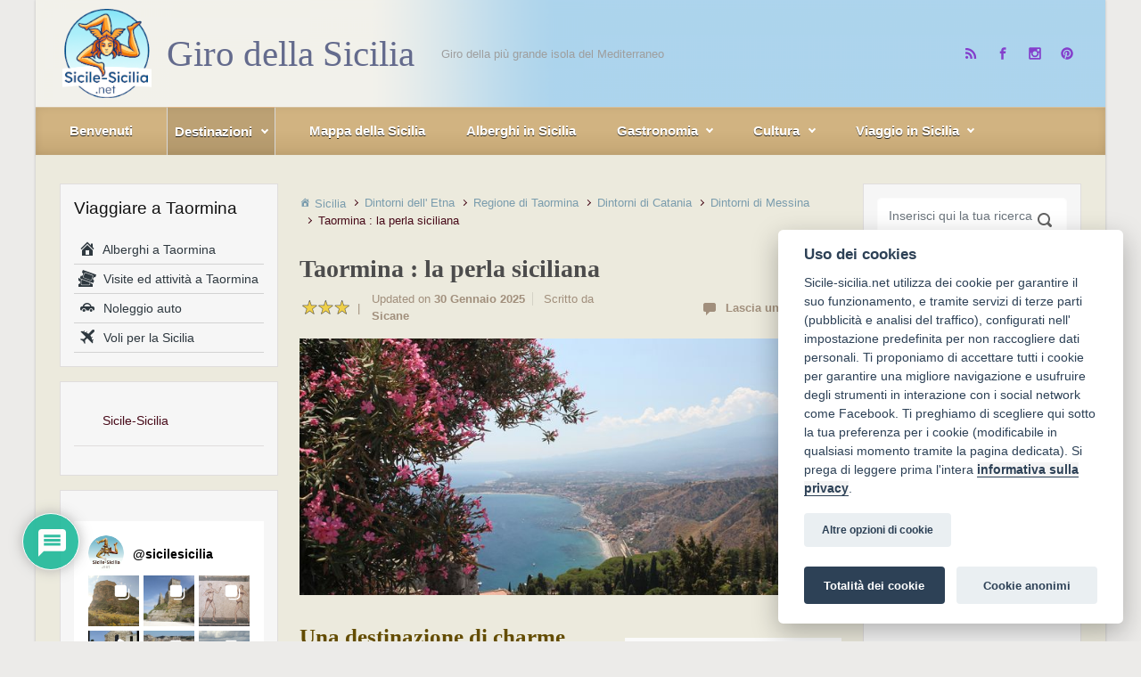

--- FILE ---
content_type: text/html; charset=UTF-8
request_url: https://www.sicile-sicilia.net/it/taormina
body_size: 38132
content:
<!DOCTYPE html><html itemscope="itemscope" itemtype="http://schema.org/WebPage" lang="it-IT" class="no-js"><head><meta charset="UTF-8"/><meta name="viewport" content="width=device-width, initial-scale=1.0"/><meta http-equiv="X-UA-Compatible" content="IE=edge"><link rel="icon" href="https://www.sicile-sicilia.net/favicon.ico" type="image/x-icon"><link rel="icon" href="/favicon96.png" type="image/png" sizes="96x96"><meta name='robots' content='index, follow, max-image-preview:large, max-snippet:-1, max-video-preview:-1' /><link rel="alternate" hreflang="fr" href="https://www.sicile-sicilia.net/taormine" /><link rel="alternate" hreflang="it" href="https://www.sicile-sicilia.net/it/taormina" /><link rel="alternate" hreflang="x-default" href="https://www.sicile-sicilia.net/taormine" /><link media="all" href="https://www.sicile-sicilia.net/wp-content/cache/autoptimize/css/autoptimize_0035cf3b612a23777d363428d8e0b880.css" rel="stylesheet"><title>Taormina : la perla siciliana | Giro della Sicilia</title><meta name="description" content="Visita la località balneare più chic della Sicilia, Taormina, ai piedi dell&#039;Etna, con un vasto centro medievale o un antico teatro greco" /><link rel="canonical" href="https://www.sicile-sicilia.net/it/taormina" /><meta property="og:locale" content="it_IT" /><meta property="og:type" content="article" /><meta property="og:title" content="Taormina : la perla siciliana | Giro della Sicilia" /><meta property="og:description" content="Visita la località balneare più chic della Sicilia, Taormina, ai piedi dell&#039;Etna, con un vasto centro medievale o un antico teatro greco" /><meta property="og:url" content="https://www.sicile-sicilia.net/it/taormina" /><meta property="og:site_name" content="Giro della Sicilia" /><meta property="article:published_time" content="2018-03-28T16:47:35+00:00" /><meta property="article:modified_time" content="2025-01-30T15:52:40+00:00" /><meta property="og:image" content="https://www.sicile-sicilia.net/wp-content/uploads/2015/10/taormina_teatro_greco_4438.jpg" /><meta property="og:image:width" content="750" /><meta property="og:image:height" content="500" /><meta name="twitter:card" content="summary" /><meta name="twitter:label1" content="Scritto da" /><meta name="twitter:data1" content="Sicane" /><meta name="twitter:label2" content="Tempo di lettura stimato" /><meta name="twitter:data2" content="3 minuti" /> <script type="application/ld+json" class="yoast-schema-graph">{"@context":"https://schema.org","@graph":[{"@type":"Organization","@id":"https://www.sicile-sicilia.net/#organization","name":"Sicile-Sicilia.net","url":"https://www.sicile-sicilia.net/","sameAs":[],"logo":{"@type":"ImageObject","@id":"https://www.sicile-sicilia.net/#logo","inLanguage":"it-IT","url":"https://www.sicile-sicilia.net/wp-content/uploads/2025/11/logo-sicile-512.png","contentUrl":"https://www.sicile-sicilia.net/wp-content/uploads/2025/11/logo-sicile-512.png","width":512,"height":512,"caption":"Sicile-Sicilia.net"},"image":{"@id":"https://www.sicile-sicilia.net/#logo"}},{"@type":"WebSite","@id":"https://www.sicile-sicilia.net/#website","url":"https://www.sicile-sicilia.net/","name":"Giro della Sicilia","description":"Giro della pi\u00f9 grande isola del Mediterraneo","publisher":{"@id":"https://www.sicile-sicilia.net/#organization"},"potentialAction":[{"@type":"SearchAction","target":{"@type":"EntryPoint","urlTemplate":"https://www.sicile-sicilia.net/?s={search_term_string}"},"query-input":"required name=search_term_string"}],"inLanguage":"it-IT"},{"@type":"ImageObject","@id":"https://www.sicile-sicilia.net/it/taormina#primaryimage","inLanguage":"it-IT","url":"https://www.sicile-sicilia.net/wp-content/uploads/2015/10/taormina_teatro_greco_4438.jpg","contentUrl":"https://www.sicile-sicilia.net/wp-content/uploads/2015/10/taormina_teatro_greco_4438.jpg","width":750,"height":500,"caption":"Teatro greco di Taormina"},{"@type":"WebPage","@id":"https://www.sicile-sicilia.net/it/taormina#webpage","url":"https://www.sicile-sicilia.net/it/taormina","name":"Taormina : la perla siciliana | Giro della Sicilia","isPartOf":{"@id":"https://www.sicile-sicilia.net/#website"},"primaryImageOfPage":{"@id":"https://www.sicile-sicilia.net/it/taormina#primaryimage"},"datePublished":"2018-03-28T16:47:35+00:00","dateModified":"2025-01-30T15:52:40+00:00","description":"Visita la localit\u00e0 balneare pi\u00f9 chic della Sicilia, Taormina, ai piedi dell'Etna, con un vasto centro medievale o un antico teatro greco","breadcrumb":{"@id":"https://www.sicile-sicilia.net/it/taormina#breadcrumb"},"inLanguage":"it-IT","potentialAction":[{"@type":"ReadAction","target":["https://www.sicile-sicilia.net/it/taormina"]}]},{"@type":"BreadcrumbList","@id":"https://www.sicile-sicilia.net/it/taormina#breadcrumb","itemListElement":[{"@type":"ListItem","position":1,"name":"Home","item":"https://www.sicile-sicilia.net/it"},{"@type":"ListItem","position":2,"name":"Taormina : la perla siciliana"}]},{"@type":"Article","@id":"https://www.sicile-sicilia.net/it/taormina#article","isPartOf":{"@id":"https://www.sicile-sicilia.net/it/taormina#webpage"},"author":{"@id":"https://www.sicile-sicilia.net/#/schema/person/ca110dda8e5de38d266c13f9ec92a847"},"headline":"Taormina : la perla siciliana","datePublished":"2018-03-28T16:47:35+00:00","dateModified":"2025-01-30T15:52:40+00:00","mainEntityOfPage":{"@id":"https://www.sicile-sicilia.net/it/taormina#webpage"},"wordCount":473,"commentCount":0,"publisher":{"@id":"https://www.sicile-sicilia.net/#organization"},"image":{"@id":"https://www.sicile-sicilia.net/it/taormina#primaryimage"},"thumbnailUrl":"https://www.sicile-sicilia.net/wp-content/uploads/2015/10/taormina_teatro_greco_4438.jpg","keywords":["destinazione","Destinazioni principali","Taormina"],"articleSection":["Dintorni dell' Etna","Dintorni di Catania","Dintorni di Messina","Regione di Taormina"],"inLanguage":"it-IT","potentialAction":[{"@type":"CommentAction","name":"Comment","target":["https://www.sicile-sicilia.net/it/taormina#respond"]}]},{"@type":"Person","@id":"https://www.sicile-sicilia.net/#/schema/person/ca110dda8e5de38d266c13f9ec92a847","name":"Sicane"}]}</script> <link rel='dns-prefetch' href='//www.google.com' /><link rel='dns-prefetch' href='//s.w.org' /><link rel="alternate" type="application/rss+xml" title="Giro della Sicilia &raquo; Feed" href="https://www.sicile-sicilia.net/it/feed" /><link rel="alternate" type="application/rss+xml" title="Giro della Sicilia &raquo; Feed dei commenti" href="https://www.sicile-sicilia.net/it/comments/feed" /><link rel="alternate" type="application/rss+xml" title="Giro della Sicilia &raquo; Taormina : la perla siciliana Feed dei commenti" href="https://www.sicile-sicilia.net/it/taormina/feed" /><style id='wpdiscuz-frontend-css-inline-css' type='text/css'>#wpdcom .wpd-blog-administrator .wpd-comment-label{color:#ffffff;background-color:#00B38F;border:none}#wpdcom .wpd-blog-administrator .wpd-comment-author, #wpdcom .wpd-blog-administrator .wpd-comment-author a{color:#00B38F}#wpdcom.wpd-layout-1 .wpd-comment .wpd-blog-administrator .wpd-avatar img{border-color:#00B38F}#wpdcom.wpd-layout-2 .wpd-comment.wpd-reply .wpd-comment-wrap.wpd-blog-administrator{border-left:3px solid #00B38F}#wpdcom.wpd-layout-2 .wpd-comment .wpd-blog-administrator .wpd-avatar img{border-bottom-color:#00B38F}#wpdcom.wpd-layout-3 .wpd-blog-administrator .wpd-comment-subheader{border-top:1px dashed #00B38F}#wpdcom.wpd-layout-3 .wpd-reply .wpd-blog-administrator .wpd-comment-right{border-left:1px solid #00B38F}#wpdcom .wpd-blog-editor .wpd-comment-label{color:#ffffff;background-color:#00B38F;border:none}#wpdcom .wpd-blog-editor .wpd-comment-author, #wpdcom .wpd-blog-editor .wpd-comment-author a{color:#00B38F}#wpdcom.wpd-layout-1 .wpd-comment .wpd-blog-editor .wpd-avatar img{border-color:#00B38F}#wpdcom.wpd-layout-2 .wpd-comment.wpd-reply .wpd-comment-wrap.wpd-blog-editor{border-left:3px solid #00B38F}#wpdcom.wpd-layout-2 .wpd-comment .wpd-blog-editor .wpd-avatar img{border-bottom-color:#00B38F}#wpdcom.wpd-layout-3 .wpd-blog-editor .wpd-comment-subheader{border-top:1px dashed #00B38F}#wpdcom.wpd-layout-3 .wpd-reply .wpd-blog-editor .wpd-comment-right{border-left:1px solid #00B38F}#wpdcom .wpd-blog-author .wpd-comment-label{color:#ffffff;background-color:#00B38F;border:none}#wpdcom .wpd-blog-author .wpd-comment-author, #wpdcom .wpd-blog-author .wpd-comment-author a{color:#00B38F}#wpdcom.wpd-layout-1 .wpd-comment .wpd-blog-author .wpd-avatar img{border-color:#00B38F}#wpdcom.wpd-layout-2 .wpd-comment .wpd-blog-author .wpd-avatar img{border-bottom-color:#00B38F}#wpdcom.wpd-layout-3 .wpd-blog-author .wpd-comment-subheader{border-top:1px dashed #00B38F}#wpdcom.wpd-layout-3 .wpd-reply .wpd-blog-author .wpd-comment-right{border-left:1px solid #00B38F}#wpdcom .wpd-blog-contributor .wpd-comment-label{color:#ffffff;background-color:#00B38F;border:none}#wpdcom .wpd-blog-contributor .wpd-comment-author, #wpdcom .wpd-blog-contributor .wpd-comment-author a{color:#00B38F}#wpdcom.wpd-layout-1 .wpd-comment .wpd-blog-contributor .wpd-avatar img{border-color:#00B38F}#wpdcom.wpd-layout-2 .wpd-comment .wpd-blog-contributor .wpd-avatar img{border-bottom-color:#00B38F}#wpdcom.wpd-layout-3 .wpd-blog-contributor .wpd-comment-subheader{border-top:1px dashed #00B38F}#wpdcom.wpd-layout-3 .wpd-reply .wpd-blog-contributor .wpd-comment-right{border-left:1px solid #00B38F}#wpdcom .wpd-blog-subscriber .wpd-comment-label{color:#ffffff;background-color:#00B38F;border:none}#wpdcom .wpd-blog-subscriber .wpd-comment-author, #wpdcom .wpd-blog-subscriber .wpd-comment-author a{color:#00B38F}#wpdcom.wpd-layout-2 .wpd-comment .wpd-blog-subscriber .wpd-avatar img{border-bottom-color:#00B38F}#wpdcom.wpd-layout-3 .wpd-blog-subscriber .wpd-comment-subheader{border-top:1px dashed #00B38F}#wpdcom .wpd-blog-wpseo_manager .wpd-comment-label{color:#ffffff;background-color:#00B38F;border:none}#wpdcom .wpd-blog-wpseo_manager .wpd-comment-author, #wpdcom .wpd-blog-wpseo_manager .wpd-comment-author a{color:#00B38F}#wpdcom.wpd-layout-1 .wpd-comment .wpd-blog-wpseo_manager .wpd-avatar img{border-color:#00B38F}#wpdcom.wpd-layout-2 .wpd-comment .wpd-blog-wpseo_manager .wpd-avatar img{border-bottom-color:#00B38F}#wpdcom.wpd-layout-3 .wpd-blog-wpseo_manager .wpd-comment-subheader{border-top:1px dashed #00B38F}#wpdcom.wpd-layout-3 .wpd-reply .wpd-blog-wpseo_manager .wpd-comment-right{border-left:1px solid #00B38F}#wpdcom .wpd-blog-wpseo_editor .wpd-comment-label{color:#ffffff;background-color:#00B38F;border:none}#wpdcom .wpd-blog-wpseo_editor .wpd-comment-author, #wpdcom .wpd-blog-wpseo_editor .wpd-comment-author a{color:#00B38F}#wpdcom.wpd-layout-1 .wpd-comment .wpd-blog-wpseo_editor .wpd-avatar img{border-color:#00B38F}#wpdcom.wpd-layout-2 .wpd-comment .wpd-blog-wpseo_editor .wpd-avatar img{border-bottom-color:#00B38F}#wpdcom.wpd-layout-3 .wpd-blog-wpseo_editor .wpd-comment-subheader{border-top:1px dashed #00B38F}#wpdcom.wpd-layout-3 .wpd-reply .wpd-blog-wpseo_editor .wpd-comment-right{border-left:1px solid #00B38F}#wpdcom .wpd-blog-post_author .wpd-comment-label{color:#ffffff;background-color:#00B38F;border:none}#wpdcom .wpd-blog-post_author .wpd-comment-author, #wpdcom .wpd-blog-post_author .wpd-comment-author a{color:#00B38F}#wpdcom .wpd-blog-post_author .wpd-avatar img{border-color:#00B38F}#wpdcom.wpd-layout-1 .wpd-comment .wpd-blog-post_author .wpd-avatar img{border-color:#00B38F}#wpdcom.wpd-layout-2 .wpd-comment.wpd-reply .wpd-comment-wrap.wpd-blog-post_author{border-left:3px solid #00B38F}#wpdcom.wpd-layout-2 .wpd-comment .wpd-blog-post_author .wpd-avatar img{border-bottom-color:#00B38F}#wpdcom.wpd-layout-3 .wpd-blog-post_author .wpd-comment-subheader{border-top:1px dashed #00B38F}#wpdcom.wpd-layout-3 .wpd-reply .wpd-blog-post_author .wpd-comment-right{border-left:1px solid #00B38F}#wpdcom .wpd-blog-guest .wpd-comment-label{color:#ffffff;background-color:#00B38F;border:none}#wpdcom .wpd-blog-guest .wpd-comment-author, #wpdcom .wpd-blog-guest .wpd-comment-author a{color:#00B38F}#wpdcom.wpd-layout-3 .wpd-blog-guest .wpd-comment-subheader{border-top:1px dashed #00B38F}#comments, #respond, .comments-area, #wpdcom{}#wpdcom .ql-editor > *{color:#777777}#wpdcom .ql-editor::before{}#wpdcom .ql-toolbar{border:1px solid #DDDDDD;border-top:none}#wpdcom .ql-container{border:1px solid #DDDDDD;border-bottom:none}#wpdcom .wpd-form-row .wpdiscuz-item input[type="text"], #wpdcom .wpd-form-row .wpdiscuz-item input[type="email"], #wpdcom .wpd-form-row .wpdiscuz-item input[type="url"], #wpdcom .wpd-form-row .wpdiscuz-item input[type="color"], #wpdcom .wpd-form-row .wpdiscuz-item input[type="date"], #wpdcom .wpd-form-row .wpdiscuz-item input[type="datetime"], #wpdcom .wpd-form-row .wpdiscuz-item input[type="datetime-local"], #wpdcom .wpd-form-row .wpdiscuz-item input[type="month"], #wpdcom .wpd-form-row .wpdiscuz-item input[type="number"], #wpdcom .wpd-form-row .wpdiscuz-item input[type="time"], #wpdcom textarea, #wpdcom select{border:1px solid #DDDDDD;color:#777777}#wpdcom .wpd-form-row .wpdiscuz-item textarea{border:1px solid #DDDDDD}#wpdcom input::placeholder, #wpdcom textarea::placeholder, #wpdcom input::-moz-placeholder, #wpdcom textarea::-webkit-input-placeholder{}#wpdcom .wpd-comment-text{color:#777777}#wpdcom .wpd-thread-head .wpd-thread-info{border-bottom:2px solid #00B38F}#wpdcom .wpd-thread-head .wpd-thread-info.wpd-reviews-tab svg{fill:#00B38F}#wpdcom .wpd-thread-head .wpdiscuz-user-settings{border-bottom:2px solid #00B38F}#wpdcom .wpd-thread-head .wpdiscuz-user-settings:hover{color:#00B38F}#wpdcom .wpd-comment .wpd-follow-link:hover{color:#00B38F}#wpdcom .wpd-comment-status .wpd-sticky{color:#00B38F}#wpdcom .wpd-thread-filter .wpdf-active{color:#00B38F;border-bottom-color:#00B38F}#wpdcom .wpd-comment-info-bar{border:1px dashed #33c3a6;background:#e6f8f4}#wpdcom .wpd-comment-info-bar .wpd-current-view i{color:#00B38F}#wpdcom .wpd-filter-view-all:hover{background:#00B38F}#wpdcom .wpdiscuz-item .wpdiscuz-rating > label{color:#DDDDDD}#wpdcom .wpdiscuz-item .wpdiscuz-rating:not(:checked) > label:hover, .wpdiscuz-rating:not(:checked) > label:hover ~ label{}#wpdcom .wpdiscuz-item .wpdiscuz-rating > input ~ label:hover, #wpdcom .wpdiscuz-item .wpdiscuz-rating > input:not(:checked) ~ label:hover ~ label, #wpdcom .wpdiscuz-item .wpdiscuz-rating > input:not(:checked) ~ label:hover ~ label{color:#FFED85}#wpdcom .wpdiscuz-item .wpdiscuz-rating > input:checked ~ label:hover, #wpdcom .wpdiscuz-item .wpdiscuz-rating > input:checked ~ label:hover, #wpdcom .wpdiscuz-item .wpdiscuz-rating > label:hover ~ input:checked ~ label, #wpdcom .wpdiscuz-item .wpdiscuz-rating > input:checked + label:hover ~ label, #wpdcom .wpdiscuz-item .wpdiscuz-rating > input:checked ~ label:hover ~ label, .wpd-custom-field .wcf-active-star, #wpdcom .wpdiscuz-item .wpdiscuz-rating > input:checked ~ label{color:#FFD700}#wpd-post-rating .wpd-rating-wrap .wpd-rating-stars svg .wpd-star{fill:#DDDDDD}#wpd-post-rating .wpd-rating-wrap .wpd-rating-stars svg .wpd-active{fill:#FFD700}#wpd-post-rating .wpd-rating-wrap .wpd-rate-starts svg .wpd-star{fill:#DDDDDD}#wpd-post-rating .wpd-rating-wrap .wpd-rate-starts:hover svg .wpd-star{fill:#FFED85}#wpd-post-rating.wpd-not-rated .wpd-rating-wrap .wpd-rate-starts svg:hover ~ svg .wpd-star{fill:#DDDDDD}.wpdiscuz-post-rating-wrap .wpd-rating .wpd-rating-wrap .wpd-rating-stars svg .wpd-star{fill:#DDDDDD}.wpdiscuz-post-rating-wrap .wpd-rating .wpd-rating-wrap .wpd-rating-stars svg .wpd-active{fill:#FFD700}#wpdcom .wpd-comment .wpd-follow-active{color:#ff7a00}#wpdcom .page-numbers{color:#555;border:#555 1px solid}#wpdcom span.current{background:#555}#wpdcom.wpd-layout-1 .wpd-new-loaded-comment > .wpd-comment-wrap > .wpd-comment-right{background:#FFFAD6}#wpdcom.wpd-layout-2 .wpd-new-loaded-comment.wpd-comment > .wpd-comment-wrap > .wpd-comment-right{background:#FFFAD6}#wpdcom.wpd-layout-2 .wpd-new-loaded-comment.wpd-comment.wpd-reply > .wpd-comment-wrap > .wpd-comment-right{background:transparent}#wpdcom.wpd-layout-2 .wpd-new-loaded-comment.wpd-comment.wpd-reply > .wpd-comment-wrap{background:#FFFAD6}#wpdcom.wpd-layout-3 .wpd-new-loaded-comment.wpd-comment > .wpd-comment-wrap > .wpd-comment-right{background:#FFFAD6}#wpdcom .wpd-follow:hover i, #wpdcom .wpd-unfollow:hover i, #wpdcom .wpd-comment .wpd-follow-active:hover i{color:#00B38F}#wpdcom .wpdiscuz-readmore{cursor:pointer;color:#00B38F}.wpd-custom-field .wcf-pasiv-star, #wpcomm .wpdiscuz-item .wpdiscuz-rating > label{color:#DDDDDD}.wpd-wrapper .wpd-list-item.wpd-active{border-top:3px solid #00B38F}#wpdcom.wpd-layout-2 .wpd-comment.wpd-reply.wpd-unapproved-comment .wpd-comment-wrap{border-left:3px solid #FFFAD6}#wpdcom.wpd-layout-3 .wpd-comment.wpd-reply.wpd-unapproved-comment .wpd-comment-right{border-left:1px solid #FFFAD6}#wpdcom .wpd-prim-button{background-color:#07B290;color:#FFFFFF}#wpdcom .wpd_label__check i.wpdicon-on{color:#07B290;border:1px solid #83d9c8}#wpd-bubble-wrapper #wpd-bubble-all-comments-count{color:#1DB99A}#wpd-bubble-wrapper > div{background-color:#1DB99A}#wpd-bubble-wrapper > #wpd-bubble #wpd-bubble-add-message{background-color:#1DB99A}#wpd-bubble-wrapper > #wpd-bubble #wpd-bubble-add-message::before{border-left-color:#1DB99A;border-right-color:#1DB99A}#wpd-bubble-wrapper.wpd-right-corner > #wpd-bubble #wpd-bubble-add-message::before{border-left-color:#1DB99A;border-right-color:#1DB99A}.wpd-inline-icon-wrapper path.wpd-inline-icon-first{fill:#1DB99A}.wpd-inline-icon-count{background-color:#1DB99A}.wpd-inline-icon-count::before{border-right-color:#1DB99A}.wpd-inline-form-wrapper::before{border-bottom-color:#1DB99A}.wpd-inline-form-question{background-color:#1DB99A}.wpd-inline-form{background-color:#1DB99A}.wpd-last-inline-comments-wrapper{border-color:#1DB99A}.wpd-last-inline-comments-wrapper::before{border-bottom-color:#1DB99A}.wpd-last-inline-comments-wrapper .wpd-view-all-inline-comments{background:#1DB99A}.wpd-last-inline-comments-wrapper .wpd-view-all-inline-comments:hover,.wpd-last-inline-comments-wrapper .wpd-view-all-inline-comments:active,.wpd-last-inline-comments-wrapper .wpd-view-all-inline-comments:focus{background-color:#1DB99A}#wpdcom .ql-snow .ql-tooltip[data-mode="link"]::before{content:"Enter link:"}#wpdcom .ql-snow .ql-tooltip.ql-editing a.ql-action::after{content:"Save"}.comments-area{width:auto}</style><style id='evolve-plus-style-inline-css' type='text/css'>.navbar-nav .nav-link:focus, .navbar-nav .nav-link:hover, .navbar-nav .active > .nav-link, .navbar-nav .nav-link.active, .navbar-nav .nav-link.show, .navbar-nav .show > .nav-link, .navbar-nav li.menu-item.current-menu-item > a, .navbar-nav li.menu-item.current-menu-parent > a, .navbar-nav li.menu-item.current-menu-ancestor > a, .navbar-nav li a:hover, .navbar-nav li:hover > a, .navbar-nav li:hover, .social-media-links a:hover { color: #4957af; } .thumbnail-post:hover img { -webkit-transform: scale(1.1,1.1); -ms-transform: scale(1.1,1.1); transform: scale(1.1,1.1); } .thumbnail-post:hover .mask { opacity: 1; } .thumbnail-post:hover .icon { opacity: 1; top: 50%; margin-top: -25px; } .content { background-color: #eceadd; } .content { padding-top: 2rem; padding-bottom: 0rem; } .navbar-nav .dropdown-menu { background-color: #d1b381; } .navbar-nav .dropdown-item:focus, .navbar-nav .dropdown-item:hover { background: none; } .menu-header, .sticky-header { background-color: #d1b381; background: -webkit-gradient(linear, left top, left bottom, color-stop(50%, #d1b381 ), to( #c5a775 )); background: -o-linear-gradient(top, ##d1b381 50%, #c5a775 100%); background: linear-gradient(to bottom, #d1b381 50%, #c5a775 100%); border-color: #c5a775; -webkit-box-shadow: 0 1px 0 rgba(255, 255, 255, .2) inset, 0 0 2px rgba(255, 255, 255, .2) inset, 0 0 10px rgba(0, 0, 0, .1) inset, 0 1px 2px rgba(0, 0, 0, .1); box-shadow: 0 1px 0 rgba(255, 255, 255, .2) inset, 0 0 2px rgba(255, 255, 255, .2) inset, 0 0 10px rgba(0, 0, 0, .1) inset, 0 1px 2px rgba(0, 0, 0, .1); text-shadow: 0 1px 0 rgba(0, 0, 0, .8); } .header-wrapper:not(.header-v2) .header-search .form-control:focus, .sticky-header .header-search .form-control:focus { background-color: #c5a775; } .header-search .form-control, .header-search .form-control:focus, .header-search .form-control::placeholder { color: #ffffff; } body { font-family: -apple-system, BlinkMacSystemFont, "Segoe UI", Roboto, Oxygen-Sans, Ubuntu, Cantarell, "Helvetica Neue", sans-serif; } #website-title, #website-title a { font-size: 41px; font-family: 'Palatino Linotype', 'Book Antiqua', Palatino, serif; font-weight: 400; color: #646b8d; } #tagline { font-size: 13px; font-family: -apple-system, BlinkMacSystemFont, "Segoe UI", Roboto, Oxygen-Sans, Ubuntu, Cantarell, "Helvetica Neue", sans-serif; color: #9e9e9e; } .post-title, .post-title a, .blog-title { font-size: 28px; font-family: 'Palatino Linotype', 'Book Antiqua', Palatino, serif; font-weight: 700; } .post-content { font-size: 14px; font-family: -apple-system, BlinkMacSystemFont, "Segoe UI", Roboto, Oxygen-Sans, Ubuntu, Cantarell, "Helvetica Neue", sans-serif; } body{ color:; } #sticky-title { font-size: 1.6rem; font-family: Roboto; font-weight: 700; color: #492fb1; } .page-nav a, .navbar-nav .nav-link, .navbar-nav .dropdown-item, .navbar-nav .dropdown-menu, .menu-header, .header-wrapper .header-search, .sticky-header, .navbar-toggler, .navbar-nav .mega-menu .widget-title, .navbar-nav .mega-menu .widget-content { font-size: 15px; font-weight: 700; color: #ffffff; } .menu-icon img { max-height: 15px; width: auto; } .widget-title, .widget-title a.rsswidget { font-size: 19px; font-family: -apple-system, BlinkMacSystemFont, "Segoe UI", Roboto, Oxygen-Sans, Ubuntu, Cantarell, "Helvetica Neue", sans-serif; font-weight: 400; color: #121212; } .widget-content, .aside, .aside a { font-size: 14px; font-family: -apple-system, BlinkMacSystemFont, "Segoe UI", Roboto, Oxygen-Sans, Ubuntu, Cantarell, "Helvetica Neue", sans-serif; color: rgba(96, 96, 96, 0.98); }.widget-content, .widget-content a, .widget-content .tab-holder .news-list li .post-holder a, .widget-content .tab-holder .news-list li .post-holder .meta{ color:rgba(96, 96, 96, 0.98); } h1 { font-size: 28px; font-family: 'Palatino Linotype', 'Book Antiqua', Palatino, serif; font-weight: 700; color: #4c4c4c; } h2 { font-size: 25px; font-family: 'Palatino Linotype', 'Book Antiqua', Palatino, serif; font-weight: 700; color: #634c00; } h3 { font-size: 22px; font-family: 'Palatino Linotype', 'Book Antiqua', Palatino, serif; font-style: italic; font-weight: 700; } h4 { font-size: 19px; font-family: 'Palatino Linotype', 'Book Antiqua', Palatino, serif; } h5 { font-size: 22px; } h6 { font-size: 19px; } #copyright, #copyright a { font-size: .8rem; font-family: -apple-system, BlinkMacSystemFont, "Segoe UI", Roboto, Oxygen-Sans, Ubuntu, Cantarell, "Helvetica Neue", sans-serif; color: #7d7d7d; } #backtotop { right: 2rem; } .widget-content { padding: 30px; } a, .page-link, .page-link:hover, code, .widget_calendar tbody a, .page-numbers.current { color: #7a9cad; } .breadcrumb-item:last-child, .breadcrumb-item+.breadcrumb-item::before, .widget a, .post-meta, .post-meta a, .navigation a, .post-content .number-pagination a:link, #wp-calendar td, .no-comment, .comment-meta, .comment-meta a, blockquote, .price del, .portfolio-categories a { color: #480b1a; } a:hover { color: #8eb0c1; } .header { padding-top: 35px; padding-bottom: 35px; } .header.container { padding-left: ; padding-right: ; } .page-nav ul > li, .navbar-nav > li { padding: 0 15px; } .custom-header {	background-image: url(https://www.sicile-sicilia.net/wp-content/uploads/2015/10/cropped-fond-sicile-sicilia-arriereplan11.png); background-position: center top; background-repeat: no-repeat; position: relative; background-size: cover; width: 100%; height: 100%; } .social-media-links a { color: #843fcc; } .social-media-links .icon { height: normal; width: normal; } .header-block { background-color: #eceadd; background: -o-radial-gradient(circle, #eceadd, #dddbce); background: radial-gradient(circle, #eceadd, #dddbce); background-repeat: no-repeat; } .btn, a.btn, button, .button, .widget .button, input#submit, input[type=submit], .post-content a.btn, .woocommerce .button { background: #6c4e9b; background-image: -webkit-gradient( linear, left bottom, left top, from(#6c4e9b), to(#6c4e9b) ); background-image: -o-linear-gradient( bottom, #6c4e9b, #6c4e9b ); background-image: linear-gradient( to top, #6c4e9b, #6c4e9b ); color: #ffffff; text-shadow: none; box-shadow: none; border-color: #6c4e9b; border-radius: 2em; border-width: 3px; border-style: solid; } .btn:hover, a.btn:hover, button:hover, .button:hover, .widget .button:hover, input#submit:hover, input[type=submit]:hover, .carousel-control-button:hover, .ekko-lightbox-nav-overlay a:hover, .header-wrapper .woocommerce-menu .btn:hover { color: #ffffff; border-color: #313a43; background: #313a43; background-image: -webkit-gradient( linear, left bottom, left top, from( #313a43 ), to( #313a43 ) ); background-image: -o-linear-gradient( bottom, #313a43, #313a43 ); background-image: linear-gradient( to top, #313a43, #313a43 ); border-width: 3px; border-style: solid; } #wrapper, .wrapper-customizer { -webkit-box-shadow: 0 0 3px rgba(0, 0, 0, .2); box-shadow: 0 0 3px rgba(0, 0, 0, .2); } .header-block { -webkit-box-shadow: 0 1px 1px rgba(0, 0, 0, .05); box-shadow: 0 1px 1px rgba(0, 0, 0, .05); } .formatted-post { -webkit-box-shadow: 0 0 20px rgba(0, 0, 0, .1) inset; box-shadow: 0 0 20px rgba(0, 0, 0, .1) inset; } .footer::before { -webkit-box-shadow: 0 0 9px rgba(0, 0, 0, 0.6); box-shadow: 0 0 9px rgba(0, 0, 0, 0.6); } input[type=text], input[type=email], input[type=url], input[type=password], input[type=file], input[type=tel], textarea, select, .form-control, .form-control:focus, .select2-container--default .select2-selection--single, a.wpml-ls-item-toggle, .wpml-ls-sub-menu a { background-color: #ffffff; border-color: #fcfcfc; color: #888888; } .custom-checkbox .custom-control-input:checked~.custom-control-label::before, .custom-radio .custom-control-input:checked~.custom-control-label::before, .nav-pills .nav-link.active, .dropdown-item.active, .dropdown-item:active, .woocommerce-store-notice, .comment-author .fn .badge-primary, .widget.woocommerce .count, .woocommerce-review-link, .woocommerce .onsale, .stars a:hover, .stars a.active, .switch input:checked + label::before { background: #492fb1; } .form-control:focus, .input-text:focus, input[type=text]:focus, input[type=email]:focus, input[type=url]:focus, input[type=password]:focus, input[type=file]:focus, input[type=tel]:focus, textarea:focus, .page-link:focus, select:focus, .switch input:focus + label::before { border-color: transparent; box-shadow: 0 0 .7rem rgba(73, 47, 177, 0.9); } .custom-control-input:focus~.custom-control-label::before { box-shadow: 0 0 0 1px #fff, 0 0 0 0.2rem  rgba(73, 47, 177, 0.25); } .btn.focus, .btn:focus { box-shadow: 0 0 0 0.2rem rgba(73, 47, 177, 0.25); } :focus { outline-color: rgba(73, 47, 177, 0.25); } code { border-left-color: #492fb1; } @media (min-width: 992px), (min-width: 1200px), (min-width: 1260px) and (max-width: 1198.98px) { .container, #wrapper { width: 100%; max-width: 1200px; } .posts.card-deck > .card { min-width: calc(50% - 30px); max-width: calc(50% - 30px); } .posts.card-deck > .card.p-4 { min-width: calc(50% - 2rem); max-width: calc(50% - 2rem); }} @media (max-width: 991.98px) { .posts.card-deck > .card { min-width: calc(50% - 30px); max-width: calc(50% - 30px); } .posts.card-deck > .card.p-4 { min-width: calc(50% - 2rem); max-width: calc(50% - 2rem); }} @media (min-width: 768px) { .sticky-header { width: 100%; left: 0; right: 0; margin: 0 auto; z-index: 99999; } .page-nav, .header-wrapper .main-menu { padding-top: 8px; padding-bottom: 8px; } #website-title { margin: 0; } .posts.card-columns { -webkit-column-count: 2; column-count: 2; } .header-v1 .social-media-links li:last-child a { padding-right: 0; }} @media (max-width: 767.98px) { .navbar-nav .menu-item-has-children ul li .dropdown-toggle { padding-bottom: .7rem; } .navbar-nav .menu-item-has-children .dropdown-menu { margin-top: 0; } .page-nav ul li, .page-nav ul, .navbar-nav li, .navbar-nav, .navbar-nav .dropdown-menu, .navbar-toggler { border-color: #c5a775; } .navbar-toggler, .page-nav ul li, .page-nav ul, .navbar-nav li, .navbar-nav, .navbar-nav .dropdown-menu { background: #c9ab79; } .posts.card-columns { -webkit-column-count: 1; column-count: 1; } .posts.card-deck > .card { min-width: calc(100% - 30px); max-width: 100%; } .posts.card-deck > .card.p-4 { min-width: calc(100% - 2rem); max-width: 100%; } .portfolio.card-deck .card { min-width: calc(50% - 30px); max-width: calc(50% - 30px); }} @media (min-width: 576px) {} @media (max-width: 575.98px) { .header-v1 .search-form .form-control { background-color: #c9ab79; } .portfolio.card-deck .card { min-width: 100%; max-width: 100%; }}</style><link rel='stylesheet' id='dashicons-css'  href='https://www.sicile-sicilia.net/wp-includes/css/dashicons.min.css' type='text/css' media='all' /> <script type='text/javascript' id='utils-js-extra'>var userSettings = {"url":"\/","uid":"0","time":"1769444434","secure":"1"};</script> <script defer type='text/javascript' src='https://www.sicile-sicilia.net/wp-includes/js/utils.min.js' id='utils-js'></script> <script defer type='text/javascript' src='https://www.sicile-sicilia.net/wp-content/plugins/imagemapper/script/jquery.imagemapster.min.js' id='imgmap_imagemapster-js'></script> <script type='text/javascript' id='imgmap_script-js-extra'>var imgmap = {"ajaxurl":"https:\/\/www.sicile-sicilia.net\/wp-admin\/admin-ajax.php","pulseOption":"always","admin_logged":"","alt_dialog":""};</script> <script defer type='text/javascript' src='https://www.sicile-sicilia.net/wp-content/cache/autoptimize/js/autoptimize_single_452493f49ce2b9d945d23ae6f9758eb9.js' id='imgmap_script-js'></script> <script defer type='text/javascript' src='https://www.sicile-sicilia.net/wp-content/cache/autoptimize/js/autoptimize_single_71dfa16ff55388d071a3ca34737bddb6.js' id='tooltipck-js'></script> <script type='text/javascript' id='tooltipck-js-after'>// jQuery(window).load(function(){
		// jQuery(document).ready(function(){
		window.addEventListener('load', function(event) {
			new Tooltipck({ 
				fxTransition: 'linear', 
				fxType: 'both', 
				fxDuration: '50', 
				tipPosition: 'right', 
				delayOut: '50', 
				opacity: '0.95',
				isMobile: '0'
			});
		});</script> <script defer type='text/javascript' src='https://www.sicile-sicilia.net/wp-content/plugins/sitepress-multilingual-cms/templates/language-switchers/legacy-dropdown/script.min.js' id='wpml-legacy-dropdown-0-js'></script> <link rel="https://api.w.org/" href="https://www.sicile-sicilia.net/it/wp-json/" /><link rel="alternate" type="application/json" href="https://www.sicile-sicilia.net/it/wp-json/wp/v2/posts/8300" /><link rel="EditURI" type="application/rsd+xml" title="RSD" href="https://www.sicile-sicilia.net/xmlrpc.php?rsd" /><link rel="wlwmanifest" type="application/wlwmanifest+xml" href="https://www.sicile-sicilia.net/wp-includes/wlwmanifest.xml" /><meta name="generator" content="WordPress 5.8.12" /><link rel='shortlink' href='https://www.sicile-sicilia.net/it?p=8300' /><link rel="alternate" type="application/json+oembed" href="https://www.sicile-sicilia.net/it/wp-json/oembed/1.0/embed?url=https%3A%2F%2Fwww.sicile-sicilia.net%2Fit%2Ftaormina" /><link rel="alternate" type="text/xml+oembed" href="https://www.sicile-sicilia.net/it/wp-json/oembed/1.0/embed?url=https%3A%2F%2Fwww.sicile-sicilia.net%2Fit%2Ftaormina&#038;format=xml" /><meta name="generator" content="WPML ver:4.7.1 stt:1,4,27;" />  <script defer src="//pagead2.googlesyndication.com/pagead/js/adsbygoogle.js"></script>  <script async defer src="https://widget.getyourguide.com/dist/pa.umd.production.min.js" data-gyg-partner-id="DLYVAO3"></script> <script>(function (s, t, a, y, twenty, two) {
    s.Stay22 = s.Stay22 || {};
    s.Stay22.params = { lmaID: '685d36dad2cb4cc8b87639ee', excludes: ["getyourguide"]};
    twenty = t.createElement(a);
    two = t.getElementsByTagName(a)[0];
    twenty.async = 1;
    twenty.src = y;
    two.parentNode.insertBefore(twenty, two);
  })(window, document, 'script', 'https://scripts.stay22.com/letmeallez.js');</script> <script>(function () {
  const isStay22 = href => href && href.includes('stay22');

  const restore = link => {
    try {
      const url = new URL(link.href);
      const original = url.searchParams.get('url') || url.searchParams.get('redirect');
      if (original && original.includes('getyourguide.com')) {
        link.href = decodeURIComponent(original);
      }
    } catch (e) {}
  };

  const observer = new MutationObserver(mutations => {
    for (const m of mutations) {
      if (m.type === 'attributes' && m.target.tagName === 'A') {
        if (isStay22(m.target.href) && m.target.href.includes('getyourguide.com')) {
          restore(m.target);
        }
      }

      if (m.type === 'childList') {
        m.addedNodes.forEach(node => {
          if (node.nodeType === 1) {
            if (node.tagName === 'A' && isStay22(node.href)) {
              restore(node);
            }
            node.querySelectorAll?.('a[href*="stay22"]').forEach(restore);
          }
        });
      }
    }
  });

  observer.observe(document.body, {
    subtree: true,
    childList: true,
    attributes: true,
    attributeFilter: ['href']
  });
})();</script> <script type="text/javascript" src="https://www.sicile-sicilia.net/scripts/imageMapResizer.min.js"></script><script type="text/javascript">/**  all layers have to be in this global array - in further process each map will have something like vectorM[map_ol3js_n][layer_n] */
var vectorM = [[]];


/** put translations from PHP/mo to JavaScript */
var translations = [];

/** global GET-Parameters */
var HTTP_GET_VARS = [];</script><meta name="ICBM" content="37.8538, 15.2877" /><meta name="DC.title" content="Taormina : la perla siciliana" /><meta name="geo.placename" content="Taormina : la perla siciliana"/><meta name="geo.position"  content="37.8538;15.2877" /><style data-context="foundation-flickity-css">/*! Flickity v2.0.2
http://flickity.metafizzy.co
---------------------------------------------- */.flickity-enabled{position:relative}.flickity-enabled:focus{outline:0}.flickity-viewport{overflow:hidden;position:relative;height:100%}.flickity-slider{position:absolute;width:100%;height:100%}.flickity-enabled.is-draggable{-webkit-tap-highlight-color:transparent;tap-highlight-color:transparent;-webkit-user-select:none;-moz-user-select:none;-ms-user-select:none;user-select:none}.flickity-enabled.is-draggable .flickity-viewport{cursor:move;cursor:-webkit-grab;cursor:grab}.flickity-enabled.is-draggable .flickity-viewport.is-pointer-down{cursor:-webkit-grabbing;cursor:grabbing}.flickity-prev-next-button{position:absolute;top:50%;width:44px;height:44px;border:none;border-radius:50%;background:#fff;background:hsla(0,0%,100%,.75);cursor:pointer;-webkit-transform:translateY(-50%);transform:translateY(-50%)}.flickity-prev-next-button:hover{background:#fff}.flickity-prev-next-button:focus{outline:0;box-shadow:0 0 0 5px #09f}.flickity-prev-next-button:active{opacity:.6}.flickity-prev-next-button.previous{left:10px}.flickity-prev-next-button.next{right:10px}.flickity-rtl .flickity-prev-next-button.previous{left:auto;right:10px}.flickity-rtl .flickity-prev-next-button.next{right:auto;left:10px}.flickity-prev-next-button:disabled{opacity:.3;cursor:auto}.flickity-prev-next-button svg{position:absolute;left:20%;top:20%;width:60%;height:60%}.flickity-prev-next-button .arrow{fill:#333}.flickity-page-dots{position:absolute;width:100%;bottom:-25px;padding:0;margin:0;list-style:none;text-align:center;line-height:1}.flickity-rtl .flickity-page-dots{direction:rtl}.flickity-page-dots .dot{display:inline-block;width:10px;height:10px;margin:0 8px;background:#333;border-radius:50%;opacity:.25;cursor:pointer}.flickity-page-dots .dot.is-selected{opacity:1}</style><style data-context="foundation-slideout-css">.slideout-menu{position:fixed;left:0;top:0;bottom:0;right:auto;z-index:0;width:256px;overflow-y:auto;-webkit-overflow-scrolling:touch;display:none}.slideout-menu.pushit-right{left:auto;right:0}.slideout-panel{position:relative;z-index:1;will-change:transform}.slideout-open,.slideout-open .slideout-panel,.slideout-open body{overflow:hidden}.slideout-open .slideout-menu{display:block}.pushit{display:none}</style><script>document.documentElement.className = 'js';</script><style type="text/css">.recentcomments a{display:inline !important;padding:0 !important;margin:0 !important;}</style><link rel="icon" href="https://www.sicile-sicilia.net/wp-content/uploads/2026/01/cropped-favicon512-32x32.jpg" sizes="32x32" /><link rel="icon" href="https://www.sicile-sicilia.net/wp-content/uploads/2026/01/cropped-favicon512-192x192.jpg" sizes="192x192" /><link rel="apple-touch-icon" href="https://www.sicile-sicilia.net/wp-content/uploads/2026/01/cropped-favicon512-180x180.jpg" /><meta name="msapplication-TileImage" content="https://www.sicile-sicilia.net/wp-content/uploads/2026/01/cropped-favicon512-270x270.jpg" /><style>.ios7.web-app-mode.has-fixed header{ background-color: rgba(132,179,199,.88);}</style><style type="text/css" id="wp-custom-css">.map {
  margin-bottom: 2rem;
}
.travelersmap-container {
  margin-bottom: 2rem;
}

.blockfloat-right {
	
	float: right;
  width: 50%;
  font-size: 0.95em; 
  margin: 0 0 1em 1em; 
  padding: 0.5em 1em;
  border-left: 1px solid #ccc; 
  background-color: #f9f9f9;   /* facultatif */
  box-sizing: border-box;
}

.blockfloat-right h3 {
	font-size: 15px;
	margin-top: 0px !important;
  /* font-family: 'Palatino Linotype', 'Book Antiqua', Palatino, serif; */
  font-style: normal;
	
}


/* Style de base du badge */
.post-badge {
    position: absolute;
    bottom: 0px;
    right: 0px;
    padding: 2px 10px;
    font-size: 12px;
    font-weight: bold;
    border-radius: 4px;
    color: #fff;
    z-index: 10;
}
/* Style de base du badge */
.post-badge-haut {
    //position: absolute;
    margin-left: auto; 
	margin-right: 5px;
	margin-top: 6px;
margin-bottom: 0px;
    bottom: 0px;
    right: 0px;
    padding: 2px 10px;
    font-size: 12px;
    font-weight: bold;
    border-radius: 4px;
    color: #fff;
    z-index: 10;
}

.badges-group {
    margin-left: auto;  /* Aligne wrapper groupe à droite de row flex */
	margin-right: 10px;
    display: inline-flex;  /* Groupe badges horizontal, aligné */
    align-items: center;  /* Centre verticalement si besoin */
}

.badge-spacer {
    display: inline-block;
    width: 0rem;  /* Espace fixe entre badges (ajustez à 1rem si besoin) */
    height: 1px;    /* Invisible, juste espace */
}

/* Badge "Présentation" */
.badge-grandesdestinations {
    background-color: rgba(178, 34, 34, 0.65); /* rouge toscan */
}

/* Badge "Nature" */
.badge-nature {
    background-color: rgba(46, 139, 87, 0.65); /* vert sombre */
}
/* Badge "Antique" */
.badge-antique {
    background-color: rgba(99, 15, 184, 0.65); /* violet */
}
/*
/* Badge "A Voir" */
.badge-guide-a-voir {
    background-color: rgba(99, 15, 184, 0.65); /* violet */
}
/*




.breadcrumb {
  float: left;
  position: relative;
  z-index: 1;
  list-style: none outside none;
  margin: 0 0 15px;
	font-size: 0.75rem;
	padding: 8px;
	font-weight:400;
  width: 100%;
  background: #f6f6f6;
  border: 1px solid #e0dddd;
  box-shadow: 1px 1px 0 rgba(255,255,255,.9) inset;
}
.breadcrumb2 {
  background-color: transparent;
  font-size: 0.8rem;
  padding-left: 0;
  padding-right: 0;
}
/*
ol.breadcrumb li a.home:before {
    content: "\f015";
    font-family: FontAwesome;
    font-size: 12px;
    margin-right: 5px;
}
*/
ol.breadcrumb li a.home:before {
    content: "\f102";
    font-family: dashicons;
    font-size: 12px;
    margin-right: 5px;
}


ul.blocks-gallery-grid {
	margin-left:0px !important;
}


/*boxlist */

.boxlist div {
  margin: 0px;
}
.boxlist ul li a {
	transition: background-color 0.5s ease;
	background-color: #f6f6f6;
	color: #2e383f;
	font-size: 14px;
	font-weight: 400;
	display: flex;
	width:100%;
	margin: 0;
	padding: 5px 5px 5px 5px;
	text-align: left;
	border-bottom: 1px solid #d2d2d2;
}
.boxlist ul li a img span {
	color: #15A7C1;
	font-size: 13px;
	margin-right: 5px;
	padding: 2px 5px 0 5px;
	border-radius: 3px;
	vertical-align: top;
	line-height: 100%;
	height: 100%;
	display: inline-block;
}
.boxlist ul {
  margin: 0;
padding: 0;
border: 0;
outline: 0;
vertical-align: baseline;
}
.boxlist h3 {
  font: bold 20px/1.5 Helvetica, Verdana, sans-serif;
}
/*
.boxlist li img {
  float: left;
  margin: 0 10px 0 0;
}
*/
.boxlist li {
  padding: 0px;
  overflow: auto;
	display:flex;
}
.boxlist li:hover {
  background: #efd9a9;
  cursor: pointer;
	color:white;
}
.boxlist a:hover {
  background: #efd9a9;
  cursor: pointer;
	color:#a2afb6;
}

.titrehomepage {
	font-size:34px;
	transition: background-color 0.5s ease;
}
.titrehomepage a {
	transition: background-color 0.5s ease;
	color:black;
}
.titrehomepage a:hover {
	transition: background-color 0.5s ease;
}

.wp-block-media-text img:hover {
	transition: 0.5s ease;
	opacity: .75;
}

.widget-title {
	font-style: normal !important;
	padding: 0.2rem 0;
}
.widget-content {
  padding: 1.1em !important;
}
.widget-content ul {
	padding-left: 0em;
	line-height:1.6em;
list-style-image: url(//www.sicile-sicilia.net/wp-content/themes/evolve-plus/library/media/images/list-style.png);
}
.widget-content ul ul {
  margin-left: 0.2rem;
}

.wpml-ls ul {
	list-style-image: none;
}
.wpml-ls img {
	padding-right:.5em;
}
a.wpml-ls-item-toggle, .wpml-ls-sub-menu a {
  padding: 0.175rem 0.55rem;
}

.navbar {
	padding: 0rem 0rem !important;
}
.navbar-nav li.active a {
	border: 1px solid #D8D8D8;
	border-top-color: #dbb587 !important;
  background-color: rgba(0, 0, 0, 0.1) !important;
  border-bottom: none;
  color: #ffffff !important;
}
.navbar-nav li.active a:hover {
  color: #4957af !important;
}
.navbar .dropdown-item {
	padding: 0rem 1rem;
}

#bootstrap-slider .carousel-caption h5 {
	background: rgba(0,0,0,0.28);
}
#bootstrap-slider .carousel-caption p {
	background: rgba(0,0,0,0.28);
}

.menu-menu-colonne-container ul {	
	padding-left: 1em !important;
}
.menu-menu-colonne-italien-container ul {	
	padding-left: 1em !important;
}

#recentcomments {	
	padding-left: 1em !important;
}

.arpw-widget-random ul {
	list-style-image: none;
}
.arpw-widget-random img {
	margin: 0.4rem .5rem .5rem 0;
	}

.search-form .form-control {
  height: 40px;
}
.search-form {
  height: 40px;
}

.widget-content {
  background: #f6f6f6;
  border: 1px solid #e0dddd;
  margin: 0 0 0rem;
}
.widget-before-title {
  top: -15px;
}

blockquote {
	font-size: 1.00rem;
}

.lcp_catlist2 img { float:left; margin:5px 10px 5px -1rem; width:75px; height:50px; }
.lcp_catlist2 li:after { content:'.';height:0px;visibility:hidden;display:block;clear:both; }
.lcp_catlist2 {
	list-style:none !important;
	  list-style-type:none !important;
}
.lcp_catlist2 {
	font-size:.8rem;
	
}

.post-content h2 {
	margin-top:1.5rem;
}
.post-content h3 {
	margin-top:1.3rem;
}
.post-content a:hover {
	color: #cc564b;
}

.map  {
	font-size:12px ;
}
.map a {
	font-size:12px !important;
}


.post-meta {
  font-size: 0.8rem;
  margin-bottom: 1rem;
  margin-top: -1rem;
	color: #a18f7c;
	margin-left: -4px !important;
}
.post-meta a {
  font-size: 0.8rem;
  margin-bottom: 1rem;
  margin-top: -1rem;
	color: #a18f7c;
}

.popupcarte img {
	object-fit: none; 
	margin: 0 .3rem 0 0;
}

.class-interet {
	padding-left: 5px;
}

.vcard {
	padding-right: 5px;
  padding-left: 5px;
}

.comment-count {
	padding-left: 5px;
}

.alignleft {
  margin: 0 1rem 1rem 0;
}
.alignright {
  margin: 0 0rem 1rem 1rem;
}

.col-lg-6 {
    flex: 0 0 54%;
    max-width: 54%;
  }
.col-lg-3 {
    flex: 0 0 23%;
    max-width: 23%;
  }
.col-md-12 {
  position: relative;
  width: 100%;
  padding-right: 12px;
  padding-left: 12px;
}
.row {
  display: -ms-flexbox;
  display: flex;
  -ms-flex-wrap: wrap;
  flex-wrap: wrap;
  margin-right: -15px;
  margin-left: -15px;
}

.cat-description {
	font-size: 1rem;
}
.thumbnail-post {
  margin-top: -1.7rem;
}
.colblog {
	margin-bottom:-.6rem;
}
.rowblogfoot {
	font-size:.7rem;
}
.rowblogfoot a {
	font-size:.7rem;
}

.page-title {
	font-size: 1.75rem;
}

h2.post-title a {
	font-size: 1.6rem !important;
}

.wp-post-image {
	max-height: 18em;
  object-fit: cover;
}

.form-control::placeholder {
  font-size: 14px;
	}
	.tooltip {
	position: relative;
	display: inline-block;
	border-bottom: 1px dotted
	black;}
	 
	.tooltip .tooltiptext {
	visibility: hidden;
	width: 120px;
	background-color: black;
	color: #fff;
	text-align: center;
	border-radius: 6px;
	padding: 5px 0;
	 
	/* Position the tooltip */
	position: absolute;
	z-index: 1;}
	 
	.tooltip:hover .tooltiptext {
	visibility: visible;}





.header {
  padding-top: 10px;
  padding-bottom: 10px;
}

@media (min-width: 768px) {
  .col-md-3 {
    -ms-flex: 0 0 25%;
    flex: 0 0 25%;
    max-width: 10%;
  }
}


.sticky-header img {
  margin: 0.2rem 0;
	height: 60px;
}</style><noscript><style id="rocket-lazyload-nojs-css">.rll-youtube-player, [data-lazy-src]{display:none !important;}</style></noscript></head><body data-rsssl=1 class="post-template-default single single-post postid-8300 single-format-standard" itemscope="itemscope" itemtype="http://schema.org/WebPage"> <a class="btn screen-reader-text sr-only sr-only-focusable"
 href="#primary">Skip to main content</a><div id="fb-root"></div> <script type="text/plain" data-cookiecategory="targeting" async crossorigin="anonymous" src="https://connect.facebook.net/fr_FR/sdk.js#xfbml=1&version=v11.0&appId=236893022991093&autoLogAppEvents=1" nonce="h7vABPeQ"></script><div id="wrapper"><div class="sticky-header sticky-header-mega-menu"><div class="container"><div class="row align-items-center"><div class="col-auto"><div class="row align-items-center"><div class="sticky-header-logo-container col-auto pr-0"><a href="https://www.sicile-sicilia.net/it"><img src="https://www.sicile-sicilia.net/wp-content/uploads/2025/09/logo-sicile2-100.png" alt="Giro della Sicilia" /></a></div></div></div><nav class="navbar navbar-expand-md col"><div class="navbar-toggler" data-toggle="collapse" data-target="#sticky-menu" aria-controls="primary-menu" aria-expanded="false" aria-label="Fisso"> <span class="navbar-toggler-icon-svg"></span></div><div id="sticky-menu" class="collapse navbar-collapse" data-hover="dropdown" data-animations="fadeInUp fadeInDown fadeInDown fadeInDown"><ul id="menu-primary" class="navbar-nav align-items-center"><li itemscope="itemscope" itemtype="https://www.schema.org/SiteNavigationElement" id="menu-item-2955" class="menu-item menu-item-type-post_type menu-item-object-page menu-item-home menu-item-2955 nav-item"><a href="https://www.sicile-sicilia.net/it" class="nav-link"><span class="background-hover"><span class='drop-down-arrow'>Benvenuti</span></span></a></li><li itemscope="itemscope" itemtype="https://www.schema.org/SiteNavigationElement" id="menu-item-2956" class="menu-item menu-item-type-taxonomy menu-item-object-category current-post-ancestor current-menu-ancestor current-menu-parent menu-item-has-children dropdown active menu-item-2956 nav-item"><a data-hover="dropdown" data-toggle="dropdown" aria-haspopup="true" aria-expanded="false" id="menu-item-dropdown-2956" href="https://www.sicile-sicilia.net/it/destinazioni" class="dropdown-toggle nav-link"><span class="background-hover"><span class='drop-down-arrow'>Destinazioni</span></span></a><ul class="dropdown-menu dropdown-hover"  role="menu"><li itemscope="itemscope" itemtype="https://www.schema.org/SiteNavigationElement" id="menu-item-10012" class="menu-item menu-item-type-post_type menu-item-object-post menu-item-has-children dropdown menu-item-10012 nav-item"><a data-hover="dropdown" data-toggle="dropdown" aria-haspopup="true" aria-expanded="false" id="menu-item-dropdown-10012" href="https://www.sicile-sicilia.net/it/palermo" class="dropdown-toggle nav-link"><span class="background-hover"><span class='drop-down-arrow'>Palermo</span></span></a><ul class="dropdown-menu dropdown-hover"  role="menu"><li itemscope="itemscope" itemtype="https://www.schema.org/SiteNavigationElement" id="menu-item-13891" class="menu-item menu-item-type-post_type menu-item-object-post menu-item-13891 nav-item"><a href="https://www.sicile-sicilia.net/it/visita-di-palermo" class="dropdown-item"><span class="background-hover"><span class='drop-down-arrow'>Visita di Palermo e percorso</span></span></a></li><li itemscope="itemscope" itemtype="https://www.schema.org/SiteNavigationElement" id="menu-item-13892" class="menu-item menu-item-type-post_type menu-item-object-post menu-item-13892 nav-item"><a href="https://www.sicile-sicilia.net/it/a-voir-a-palerme" class="dropdown-item"><span class="background-hover"><span class='drop-down-arrow'>Cosa vedere a Palermo</span></span></a></li><li itemscope="itemscope" itemtype="https://www.schema.org/SiteNavigationElement" id="menu-item-2958" class="menu-item menu-item-type-taxonomy menu-item-object-category menu-item-has-children dropdown menu-item-2958 nav-item"><a data-hover="dropdown" data-toggle="dropdown" aria-haspopup="true" aria-expanded="false" id="menu-item-dropdown-2958" href="https://www.sicile-sicilia.net/it/destinazioni/palermo/monumenti-di-palermo" class="dropdown-toggle nav-link"><span class="background-hover"><span class='drop-down-arrow'>Monumenti di Palermo</span></span></a><ul class="dropdown-menu dropdown-hover"  role="menu"><li itemscope="itemscope" itemtype="https://www.schema.org/SiteNavigationElement" id="menu-item-13893" class="menu-item menu-item-type-post_type menu-item-object-post menu-item-13893 nav-item"><a href="https://www.sicile-sicilia.net/it/destinazioni/palermo/monumenti-di-palermo" class="dropdown-item"><span class="background-hover"><span class='drop-down-arrow'>Monumenti di Palermo</span></span></a></li><li itemscope="itemscope" itemtype="https://www.schema.org/SiteNavigationElement" id="menu-item-2962" class="menu-item menu-item-type-taxonomy menu-item-object-category menu-item-2962 nav-item"><a href="https://www.sicile-sicilia.net/it/destinazioni/palermo/monumenti-di-palermo/palazzo-dei-normanni" class="dropdown-item"><span class="background-hover"><span class='drop-down-arrow'>Palazzo dei Normanni</span></span></a></li><li itemscope="itemscope" itemtype="https://www.schema.org/SiteNavigationElement" id="menu-item-2963" class="menu-item menu-item-type-taxonomy menu-item-object-category menu-item-2963 nav-item"><a href="https://www.sicile-sicilia.net/it/destinazioni/palermo/monumenti-di-palermo/cattedrale-di-palermo" class="dropdown-item"><span class="background-hover"><span class='drop-down-arrow'>Cattedrale di Palermo</span></span></a></li><li itemscope="itemscope" itemtype="https://www.schema.org/SiteNavigationElement" id="menu-item-2959" class="menu-item menu-item-type-taxonomy menu-item-object-category menu-item-2959 nav-item"><a href="https://www.sicile-sicilia.net/it/destinazioni/palermo/monumenti-di-palermo/chiese-di-palermo" class="dropdown-item"><span class="background-hover"><span class='drop-down-arrow'>Chiese di Palermo</span></span></a></li><li itemscope="itemscope" itemtype="https://www.schema.org/SiteNavigationElement" id="menu-item-2960" class="menu-item menu-item-type-taxonomy menu-item-object-category menu-item-2960 nav-item"><a href="https://www.sicile-sicilia.net/it/destinazioni/palermo/monumenti-di-palermo/palazzi-e-teatri-di-palermo" class="dropdown-item"><span class="background-hover"><span class='drop-down-arrow'>Palazzi e teatri di Palermo</span></span></a></li><li itemscope="itemscope" itemtype="https://www.schema.org/SiteNavigationElement" id="menu-item-2961" class="menu-item menu-item-type-taxonomy menu-item-object-category menu-item-2961 nav-item"><a href="https://www.sicile-sicilia.net/it/destinazioni/palermo/monumenti-di-palermo/piazze-e-luoghi-di-palermo" class="dropdown-item"><span class="background-hover"><span class='drop-down-arrow'>Piazze e luoghi di Palermo</span></span></a></li><li itemscope="itemscope" itemtype="https://www.schema.org/SiteNavigationElement" id="menu-item-13894" class="menu-item menu-item-type-post_type menu-item-object-post menu-item-13894 nav-item"><a href="https://www.sicile-sicilia.net/it/destinazioni/palermo/monumenti-di-palermo/musei-di-palermo" class="dropdown-item"><span class="background-hover"><span class='drop-down-arrow'>Musei di Palermo</span></span></a></li></ul></li><li itemscope="itemscope" itemtype="https://www.schema.org/SiteNavigationElement" id="menu-item-13895" class="menu-item menu-item-type-post_type menu-item-object-post menu-item-13895 nav-item"><a href="https://www.sicile-sicilia.net/it/mappa-interattiva-di-palermo" class="dropdown-item"><span class="background-hover"><span class='drop-down-arrow'>Mappa interattiva di Palermo</span></span></a></li><li itemscope="itemscope" itemtype="https://www.schema.org/SiteNavigationElement" id="menu-item-10013" class="menu-item menu-item-type-taxonomy menu-item-object-category menu-item-10013 nav-item"><a href="https://www.sicile-sicilia.net/it/destinazioni/palermo/storia-di-palermo" class="dropdown-item"><span class="background-hover"><span class='drop-down-arrow'>Storia di Palermo</span></span></a></li></ul></li><li itemscope="itemscope" itemtype="https://www.schema.org/SiteNavigationElement" id="menu-item-10014" class="menu-item menu-item-type-post_type menu-item-object-post menu-item-has-children dropdown menu-item-10014 nav-item"><a data-hover="dropdown" data-toggle="dropdown" aria-haspopup="true" aria-expanded="false" id="menu-item-dropdown-10014" href="https://www.sicile-sicilia.net/it/agrigento" class="dropdown-toggle nav-link"><span class="background-hover"><span class='drop-down-arrow'>Agrigento</span></span></a><ul class="dropdown-menu dropdown-hover"  role="menu"><li itemscope="itemscope" itemtype="https://www.schema.org/SiteNavigationElement" id="menu-item-10015" class="menu-item menu-item-type-post_type menu-item-object-post menu-item-10015 nav-item"><a href="https://www.sicile-sicilia.net/it/valle-dei-templi-di-agrigento" class="dropdown-item"><span class="background-hover"><span class='drop-down-arrow'>Valle dei Templi di Agrigento</span></span></a></li><li itemscope="itemscope" itemtype="https://www.schema.org/SiteNavigationElement" id="menu-item-13897" class="menu-item menu-item-type-post_type menu-item-object-post menu-item-13897 nav-item"><a href="https://www.sicile-sicilia.net/it/visita-di-agrigento-e-dintorni" class="dropdown-item"><span class="background-hover"><span class='drop-down-arrow'>Visita di Agrigento e dintorni</span></span></a></li></ul></li><li itemscope="itemscope" itemtype="https://www.schema.org/SiteNavigationElement" id="menu-item-10016" class="menu-item menu-item-type-post_type menu-item-object-post menu-item-10016 nav-item"><a href="https://www.sicile-sicilia.net/it/caltagirone" class="dropdown-item"><span class="background-hover"><span class='drop-down-arrow'>Caltagirone</span></span></a></li><li itemscope="itemscope" itemtype="https://www.schema.org/SiteNavigationElement" id="menu-item-10017" class="menu-item menu-item-type-post_type menu-item-object-post menu-item-10017 nav-item"><a href="https://www.sicile-sicilia.net/it/catania" class="dropdown-item"><span class="background-hover"><span class='drop-down-arrow'>Catania</span></span></a></li><li itemscope="itemscope" itemtype="https://www.schema.org/SiteNavigationElement" id="menu-item-10018" class="menu-item menu-item-type-post_type menu-item-object-post menu-item-10018 nav-item"><a href="https://www.sicile-sicilia.net/it/cefalu" class="dropdown-item"><span class="background-hover"><span class='drop-down-arrow'>Cefalù</span></span></a></li><li itemscope="itemscope" itemtype="https://www.schema.org/SiteNavigationElement" id="menu-item-10019" class="menu-item menu-item-type-taxonomy menu-item-object-category menu-item-10019 nav-item"><a href="https://www.sicile-sicilia.net/it/destinazioni/enna-e-sua-regione" class="dropdown-item"><span class="background-hover"><span class='drop-down-arrow'>Enna e sua regione</span></span></a></li><li itemscope="itemscope" itemtype="https://www.schema.org/SiteNavigationElement" id="menu-item-10020" class="menu-item menu-item-type-post_type menu-item-object-post menu-item-10020 nav-item"><a href="https://www.sicile-sicilia.net/it/erice" class="dropdown-item"><span class="background-hover"><span class='drop-down-arrow'>Erice</span></span></a></li><li itemscope="itemscope" itemtype="https://www.schema.org/SiteNavigationElement" id="menu-item-10021" class="menu-item menu-item-type-post_type menu-item-object-post menu-item-10021 nav-item"><a href="https://www.sicile-sicilia.net/it/etna-e-dintorni" class="dropdown-item"><span class="background-hover"><span class='drop-down-arrow'>Etna</span></span></a></li><li itemscope="itemscope" itemtype="https://www.schema.org/SiteNavigationElement" id="menu-item-10022" class="menu-item menu-item-type-post_type menu-item-object-post menu-item-10022 nav-item"><a href="https://www.sicile-sicilia.net/it/golfo-di-castellammare" class="dropdown-item"><span class="background-hover"><span class='drop-down-arrow'>Golfo di Castellammare</span></span></a></li><li itemscope="itemscope" itemtype="https://www.schema.org/SiteNavigationElement" id="menu-item-10023" class="menu-item menu-item-type-post_type menu-item-object-post menu-item-10023 nav-item"><a href="https://www.sicile-sicilia.net/it/isole-egadi" class="dropdown-item"><span class="background-hover"><span class='drop-down-arrow'>Isole Egadi</span></span></a></li><li itemscope="itemscope" itemtype="https://www.schema.org/SiteNavigationElement" id="menu-item-10024" class="menu-item menu-item-type-post_type menu-item-object-post menu-item-10024 nav-item"><a href="https://www.sicile-sicilia.net/it/isole-eolie" class="dropdown-item"><span class="background-hover"><span class='drop-down-arrow'>Isole Eolie</span></span></a></li><li itemscope="itemscope" itemtype="https://www.schema.org/SiteNavigationElement" id="menu-item-10025" class="menu-item menu-item-type-post_type menu-item-object-post menu-item-10025 nav-item"><a href="https://www.sicile-sicilia.net/it/lampedusa" class="dropdown-item"><span class="background-hover"><span class='drop-down-arrow'>Lampedusa</span></span></a></li><li itemscope="itemscope" itemtype="https://www.schema.org/SiteNavigationElement" id="menu-item-10026" class="menu-item menu-item-type-taxonomy menu-item-object-category menu-item-10026 nav-item"><a href="https://www.sicile-sicilia.net/it/destinazioni/madonie" class="dropdown-item"><span class="background-hover"><span class='drop-down-arrow'>Madonie</span></span></a></li><li itemscope="itemscope" itemtype="https://www.schema.org/SiteNavigationElement" id="menu-item-10028" class="menu-item menu-item-type-post_type menu-item-object-post menu-item-10028 nav-item"><a href="https://www.sicile-sicilia.net/it/messina" class="dropdown-item"><span class="background-hover"><span class='drop-down-arrow'>Messina</span></span></a></li><li itemscope="itemscope" itemtype="https://www.schema.org/SiteNavigationElement" id="menu-item-10027" class="menu-item menu-item-type-post_type menu-item-object-post menu-item-10027 nav-item"><a href="https://www.sicile-sicilia.net/it/marsala" class="dropdown-item"><span class="background-hover"><span class='drop-down-arrow'>Marsala</span></span></a></li><li itemscope="itemscope" itemtype="https://www.schema.org/SiteNavigationElement" id="menu-item-10029" class="menu-item menu-item-type-post_type menu-item-object-post menu-item-10029 nav-item"><a href="https://www.sicile-sicilia.net/it/modica" class="dropdown-item"><span class="background-hover"><span class='drop-down-arrow'>Modica</span></span></a></li><li itemscope="itemscope" itemtype="https://www.schema.org/SiteNavigationElement" id="menu-item-10030" class="menu-item menu-item-type-post_type menu-item-object-post menu-item-10030 nav-item"><a href="https://www.sicile-sicilia.net/it/monreale" class="dropdown-item"><span class="background-hover"><span class='drop-down-arrow'>Monreale</span></span></a></li><li itemscope="itemscope" itemtype="https://www.schema.org/SiteNavigationElement" id="menu-item-8195" class="menu-item menu-item-type-taxonomy menu-item-object-category menu-item-8195 nav-item"><a href="https://www.sicile-sicilia.net/it/destinazioni/monti-iblei" class="dropdown-item"><span class="background-hover"><span class='drop-down-arrow'>Monti Iblei</span></span></a></li><li itemscope="itemscope" itemtype="https://www.schema.org/SiteNavigationElement" id="menu-item-10031" class="menu-item menu-item-type-taxonomy menu-item-object-category menu-item-10031 nav-item"><a href="https://www.sicile-sicilia.net/it/destinazioni/monti-nebrodi" class="dropdown-item"><span class="background-hover"><span class='drop-down-arrow'>Monti Nebrodi</span></span></a></li><li itemscope="itemscope" itemtype="https://www.schema.org/SiteNavigationElement" id="menu-item-10044" class="menu-item menu-item-type-post_type menu-item-object-post menu-item-10044 nav-item"><a href="https://www.sicile-sicilia.net/it/val-del-sosio-monti-sicani" class="dropdown-item"><span class="background-hover"><span class='drop-down-arrow'>Monti Sicani</span></span></a></li><li itemscope="itemscope" itemtype="https://www.schema.org/SiteNavigationElement" id="menu-item-8424" class="menu-item menu-item-type-post_type menu-item-object-post menu-item-8424 nav-item"><a href="https://www.sicile-sicilia.net/it/noto" class="dropdown-item"><span class="background-hover"><span class='drop-down-arrow'>Noto</span></span></a></li><li itemscope="itemscope" itemtype="https://www.schema.org/SiteNavigationElement" id="menu-item-10033" class="menu-item menu-item-type-post_type menu-item-object-post menu-item-10033 nav-item"><a href="https://www.sicile-sicilia.net/it/palermo" class="dropdown-item"><span class="background-hover"><span class='drop-down-arrow'>Palermo</span></span></a></li><li itemscope="itemscope" itemtype="https://www.schema.org/SiteNavigationElement" id="menu-item-8239" class="menu-item menu-item-type-post_type menu-item-object-post menu-item-8239 nav-item"><a href="https://www.sicile-sicilia.net/it/pantelleria" class="dropdown-item"><span class="background-hover"><span class='drop-down-arrow'>Pantelleria</span></span></a></li><li itemscope="itemscope" itemtype="https://www.schema.org/SiteNavigationElement" id="menu-item-8426" class="menu-item menu-item-type-post_type menu-item-object-post menu-item-8426 nav-item"><a href="https://www.sicile-sicilia.net/it/piazza-armerina" class="dropdown-item"><span class="background-hover"><span class='drop-down-arrow'>Piazza Armerina</span></span></a></li><li itemscope="itemscope" itemtype="https://www.schema.org/SiteNavigationElement" id="menu-item-8427" class="menu-item menu-item-type-post_type menu-item-object-post menu-item-8427 nav-item"><a href="https://www.sicile-sicilia.net/it/ragusa" class="dropdown-item"><span class="background-hover"><span class='drop-down-arrow'>Ragusa</span></span></a></li><li itemscope="itemscope" itemtype="https://www.schema.org/SiteNavigationElement" id="menu-item-8237" class="menu-item menu-item-type-post_type menu-item-object-post menu-item-8237 nav-item"><a href="https://www.sicile-sicilia.net/it/sciacca" class="dropdown-item"><span class="background-hover"><span class='drop-down-arrow'>Sciacca</span></span></a></li><li itemscope="itemscope" itemtype="https://www.schema.org/SiteNavigationElement" id="menu-item-10038" class="menu-item menu-item-type-post_type menu-item-object-post menu-item-10038 nav-item"><a href="https://www.sicile-sicilia.net/it/segesta" class="dropdown-item"><span class="background-hover"><span class='drop-down-arrow'>Segesta</span></span></a></li><li itemscope="itemscope" itemtype="https://www.schema.org/SiteNavigationElement" id="menu-item-8236" class="menu-item menu-item-type-post_type menu-item-object-post menu-item-8236 nav-item"><a href="https://www.sicile-sicilia.net/it/selinunte" class="dropdown-item"><span class="background-hover"><span class='drop-down-arrow'>Selinunte</span></span></a></li><li itemscope="itemscope" itemtype="https://www.schema.org/SiteNavigationElement" id="menu-item-10040" class="menu-item menu-item-type-post_type menu-item-object-post menu-item-10040 nav-item"><a href="https://www.sicile-sicilia.net/it/siracusa" class="dropdown-item"><span class="background-hover"><span class='drop-down-arrow'>Siracusa</span></span></a></li><li itemscope="itemscope" itemtype="https://www.schema.org/SiteNavigationElement" id="menu-item-10041" class="menu-item menu-item-type-post_type menu-item-object-post current-menu-item active menu-item-10041 nav-item"><a href="https://www.sicile-sicilia.net/it/taormina" class="dropdown-item"><span class="background-hover"><span class='drop-down-arrow'>Taormina</span></span></a></li><li itemscope="itemscope" itemtype="https://www.schema.org/SiteNavigationElement" id="menu-item-10043" class="menu-item menu-item-type-post_type menu-item-object-post menu-item-10043 nav-item"><a href="https://www.sicile-sicilia.net/it/tindari-e-sua-laguna" class="dropdown-item"><span class="background-hover"><span class='drop-down-arrow'>Tindari e la sua laguna</span></span></a></li><li itemscope="itemscope" itemtype="https://www.schema.org/SiteNavigationElement" id="menu-item-10042" class="menu-item menu-item-type-post_type menu-item-object-post menu-item-10042 nav-item"><a href="https://www.sicile-sicilia.net/it/trapani" class="dropdown-item"><span class="background-hover"><span class='drop-down-arrow'>Trapani</span></span></a></li></ul></li><li itemscope="itemscope" itemtype="https://www.schema.org/SiteNavigationElement" id="menu-item-10045" class="menu-item menu-item-type-post_type menu-item-object-post menu-item-10045 nav-item"><a href="https://www.sicile-sicilia.net/it/mappa-della-sicilia" class="nav-link"><span class="background-hover"><span class='drop-down-arrow'>Mappa della Sicilia</span></span></a></li><li itemscope="itemscope" itemtype="https://www.schema.org/SiteNavigationElement" id="menu-item-8436" class="menu-item menu-item-type-custom menu-item-object-custom menu-item-8436 nav-item"><a href="http://www.booking.com/region/it/sicilia.html?aid=2415488;do_availability_check=1;lang=it" class="nav-link"><span class="background-hover"><span class='drop-down-arrow'>Alberghi in Sicilia</span></span></a></li><li itemscope="itemscope" itemtype="https://www.schema.org/SiteNavigationElement" id="menu-item-13898" class="menu-item menu-item-type-taxonomy menu-item-object-category menu-item-has-children dropdown menu-item-13898 nav-item"><a data-hover="dropdown" data-toggle="dropdown" aria-haspopup="true" aria-expanded="false" id="menu-item-dropdown-13898" href="https://www.sicile-sicilia.net/it/gastronomia" class="dropdown-toggle nav-link"><span class="background-hover"><span class='drop-down-arrow'>Gastronomia</span></span></a><ul class="dropdown-menu dropdown-hover"  role="menu"><li itemscope="itemscope" itemtype="https://www.schema.org/SiteNavigationElement" id="menu-item-10047" class="menu-item menu-item-type-taxonomy menu-item-object-category menu-item-10047 nav-item"><a href="https://www.sicile-sicilia.net/it/gastronomia/ingredienti-di-base" class="dropdown-item"><span class="background-hover"><span class='drop-down-arrow'>Ingredienti di base</span></span></a></li><li itemscope="itemscope" itemtype="https://www.schema.org/SiteNavigationElement" id="menu-item-13899" class="menu-item menu-item-type-taxonomy menu-item-object-category menu-item-13899 nav-item"><a href="https://www.sicile-sicilia.net/it/gastronomia/piatti-cucinati" class="dropdown-item"><span class="background-hover"><span class='drop-down-arrow'>Piatti cucinati</span></span></a></li><li itemscope="itemscope" itemtype="https://www.schema.org/SiteNavigationElement" id="menu-item-10048" class="menu-item menu-item-type-taxonomy menu-item-object-category menu-item-10048 nav-item"><a href="https://www.sicile-sicilia.net/it/gastronomia/gastronomia-per-destinazione" class="dropdown-item"><span class="background-hover"><span class='drop-down-arrow'>Gastronomia per destinazione</span></span></a></li><li itemscope="itemscope" itemtype="https://www.schema.org/SiteNavigationElement" id="menu-item-13900" class="menu-item menu-item-type-post_type menu-item-object-post menu-item-13900 nav-item"><a href="https://www.sicile-sicilia.net/it/i-vini-e-varieta-di-uva-della-sicilia" class="dropdown-item"><span class="background-hover"><span class='drop-down-arrow'>I vini ed i vigneti in Sicilia</span></span></a></li></ul></li><li itemscope="itemscope" itemtype="https://www.schema.org/SiteNavigationElement" id="menu-item-13901" class="menu-item menu-item-type-taxonomy menu-item-object-category menu-item-has-children dropdown menu-item-13901 nav-item"><a data-hover="dropdown" data-toggle="dropdown" aria-haspopup="true" aria-expanded="false" id="menu-item-dropdown-13901" href="https://www.sicile-sicilia.net/it/cultura" class="dropdown-toggle nav-link"><span class="background-hover"><span class='drop-down-arrow'>Cultura</span></span></a><ul class="dropdown-menu dropdown-hover"  role="menu"><li itemscope="itemscope" itemtype="https://www.schema.org/SiteNavigationElement" id="menu-item-13902" class="menu-item menu-item-type-taxonomy menu-item-object-category menu-item-13902 nav-item"><a href="https://www.sicile-sicilia.net/it/cultura/storia" class="dropdown-item"><span class="background-hover"><span class='drop-down-arrow'>Storia</span></span></a></li><li itemscope="itemscope" itemtype="https://www.schema.org/SiteNavigationElement" id="menu-item-13903" class="menu-item menu-item-type-post_type menu-item-object-post menu-item-13903 nav-item"><a href="https://www.sicile-sicilia.net/it/le-isole-siciliane" class="dropdown-item"><span class="background-hover"><span class='drop-down-arrow'>Le Isole siciliane</span></span></a></li><li itemscope="itemscope" itemtype="https://www.schema.org/SiteNavigationElement" id="menu-item-13904" class="menu-item menu-item-type-post_type menu-item-object-post menu-item-13904 nav-item"><a href="https://www.sicile-sicilia.net/it/da-vedere-in-sicilia" class="dropdown-item"><span class="background-hover"><span class='drop-down-arrow'>Da vedere in Sicilia</span></span></a></li><li itemscope="itemscope" itemtype="https://www.schema.org/SiteNavigationElement" id="menu-item-13905" class="menu-item menu-item-type-post_type menu-item-object-post menu-item-13905 nav-item"><a href="https://www.sicile-sicilia.net/it/feste-ed-eventi-tradizionali-in-sicilia" class="dropdown-item"><span class="background-hover"><span class='drop-down-arrow'>Feste ed eventi tradizionali in Sicilia</span></span></a></li></ul></li><li itemscope="itemscope" itemtype="https://www.schema.org/SiteNavigationElement" id="menu-item-13906" class="menu-item menu-item-type-taxonomy menu-item-object-category menu-item-has-children dropdown menu-item-13906 nav-item"><a data-hover="dropdown" data-toggle="dropdown" aria-haspopup="true" aria-expanded="false" id="menu-item-dropdown-13906" href="https://www.sicile-sicilia.net/it/viaggio-in-sicilia" class="dropdown-toggle nav-link"><span class="background-hover"><span class='drop-down-arrow'>Viaggio in Sicilia</span></span></a><ul class="dropdown-menu dropdown-hover"  role="menu"><li itemscope="itemscope" itemtype="https://www.schema.org/SiteNavigationElement" id="menu-item-13907" class="menu-item menu-item-type-post_type menu-item-object-post menu-item-13907 nav-item"><a href="https://www.sicile-sicilia.net/it/volo-per-la-sicilia-biglietti" class="dropdown-item"><span class="background-hover"><span class='drop-down-arrow'>Trova un volo per la Sicilia</span></span></a></li><li itemscope="itemscope" itemtype="https://www.schema.org/SiteNavigationElement" id="menu-item-13908" class="menu-item menu-item-type-post_type menu-item-object-post menu-item-13908 nav-item"><a href="https://www.sicile-sicilia.net/it/attivita-attrazioni-e-tours-in-sicilia" class="dropdown-item"><span class="background-hover"><span class='drop-down-arrow'>Attività, attrazioni e tours in Sicilia</span></span></a></li><li itemscope="itemscope" itemtype="https://www.schema.org/SiteNavigationElement" id="menu-item-13909" class="menu-item menu-item-type-post_type menu-item-object-post menu-item-13909 nav-item"><a href="https://www.sicile-sicilia.net/it/alloggio-in-sicilia" class="dropdown-item"><span class="background-hover"><span class='drop-down-arrow'>Alloggio in Sicilia</span></span></a></li></ul></li></ul></div></nav><form action="https://www.sicile-sicilia.net/it" method="get" class="header-search search-form mt-1 mt-md-0 col-auto ml-auto"><label><input type="text" aria-label="Cerca" name="s" class="form-control" placeholder="Inserisci qui la tua ricerca"/><svg class="icon icon-search" aria-hidden="true" role="img"> <use xlink:href="https://www.sicile-sicilia.net/wp-content/themes/evolve-plus-v3/assets/images/icons.svg#icon-search"></use> </svg></label></form></div></div></div><div class="header-height"><div class="header-block"></div><header id="header" class="header-v1 header-wrapper page-section" role="banner" itemscope="itemscope"
 itemtype="http://schema.org/WPHeader"><div class="header-pattern"><div class="custom-header"><div class="header container"><div class="row align-items-center justify-content-between"><div class="col order-1 order-md-3"><ul class="social-media-links ml-md-3 float-md-right"><li><a target="_blank" href="https://www.sicile-sicilia.net/feed/rss" data-toggle="tooltip"
 data-placement="bottom"
 title="Feed RSS"><svg class="icon icon-rss" aria-hidden="true" role="img"> <use xlink:href="https://www.sicile-sicilia.net/wp-content/themes/evolve-plus-v3/assets/images/icons.svg#icon-rss"></use> </svg></a></li><li><a target="_blank" href="https://www.facebook.com/sicilesicilia/" data-toggle="tooltip"
 data-placement="bottom"
 title="Facebook"><svg class="icon icon-facebook" aria-hidden="true" role="img"> <use xlink:href="https://www.sicile-sicilia.net/wp-content/themes/evolve-plus-v3/assets/images/icons.svg#icon-facebook"></use> </svg></a></li><li><a target="_blank" href="https://www.instagram.com/sicilesicilia/" data-toggle="tooltip"
 data-placement="bottom"
 title="Instagram"><svg class="icon icon-instagram" aria-hidden="true" role="img"> <use xlink:href="https://www.sicile-sicilia.net/wp-content/themes/evolve-plus-v3/assets/images/icons.svg#icon-instagram"></use> </svg></a></li><li><a target="_blank" href="https://it.pinterest.com/sicilesicilia/" data-toggle="tooltip"
 data-placement="bottom"
 title="Pinterest"><svg class="icon icon-pinterest" aria-hidden="true" role="img"> <use xlink:href="https://www.sicile-sicilia.net/wp-content/themes/evolve-plus-v3/assets/images/icons.svg#icon-pinterest"></use> </svg></a></li></ul></div><div class='col-md-3 order-2 order-md-1 header-logo-container pr-md-0'><a href=https://www.sicile-sicilia.net/it><img alt='Giro della Sicilia' src=https://www.sicile-sicilia.net/wp-content/uploads/2025/09/logo-sicile2-100.png /></a></div><div class="col col-lg-auto order-2"><div class="row align-items-center"><div class="col-12 col-md-auto order-1"><h4 id="website-title"><a href="https://www.sicile-sicilia.net/it">Giro della Sicilia</a></h4></div><div class="col order-2 order-md-2"><div id="tagline">Giro della più grande isola del Mediterraneo</div></div></div></div></div></div></div></div><div class="menu-header"><div class="header-mega-menu container"><div class="row align-items-md-center"><nav class="navbar navbar-expand-md main-menu mr-auto col-12 col-sm"><button class="navbar-toggler" type="button" data-toggle="collapse" data-target="#primary-menu" aria-controls="primary-menu" aria-expanded="false" aria-label="Principale"> <svg class="icon icon-menu" aria-hidden="true" role="img"> <use xlink:href="https://www.sicile-sicilia.net/wp-content/themes/evolve-plus-v3/assets/images/icons.svg#icon-menu"></use> </svg> </button><div id="primary-menu" class="collapse navbar-collapse justify-content-start" data-hover="dropdown" data-animations="fadeInUp fadeInDown fadeInDown fadeInDown"><ul id="menu-primary-1" class="navbar-nav justify-content-start"><li itemscope="itemscope" itemtype="https://www.schema.org/SiteNavigationElement" class="menu-item menu-item-type-post_type menu-item-object-page menu-item-home menu-item-2955 nav-item"><a href="https://www.sicile-sicilia.net/it" class="nav-link"><span class="background-hover"><span class='drop-down-arrow'>Benvenuti</span></span></a></li><li itemscope="itemscope" itemtype="https://www.schema.org/SiteNavigationElement" class="menu-item menu-item-type-taxonomy menu-item-object-category current-post-ancestor current-menu-ancestor current-menu-parent menu-item-has-children dropdown active menu-item-2956 nav-item"><a data-hover="dropdown" data-toggle="dropdown" aria-haspopup="true" aria-expanded="false" id="menu-item-dropdown-2956" href="https://www.sicile-sicilia.net/it/destinazioni" class="dropdown-toggle nav-link"><span class="background-hover"><span class='drop-down-arrow'>Destinazioni</span></span></a><ul class="dropdown-menu dropdown-hover"  role="menu"><li itemscope="itemscope" itemtype="https://www.schema.org/SiteNavigationElement" class="menu-item menu-item-type-post_type menu-item-object-post menu-item-has-children dropdown menu-item-10012 nav-item"><a data-hover="dropdown" data-toggle="dropdown" aria-haspopup="true" aria-expanded="false" id="menu-item-dropdown-10012" href="https://www.sicile-sicilia.net/it/palermo" class="dropdown-toggle nav-link"><span class="background-hover"><span class='drop-down-arrow'>Palermo</span></span></a><ul class="dropdown-menu dropdown-hover"  role="menu"><li itemscope="itemscope" itemtype="https://www.schema.org/SiteNavigationElement" class="menu-item menu-item-type-post_type menu-item-object-post menu-item-13891 nav-item"><a href="https://www.sicile-sicilia.net/it/visita-di-palermo" class="dropdown-item"><span class="background-hover"><span class='drop-down-arrow'>Visita di Palermo e percorso</span></span></a></li><li itemscope="itemscope" itemtype="https://www.schema.org/SiteNavigationElement" class="menu-item menu-item-type-post_type menu-item-object-post menu-item-13892 nav-item"><a href="https://www.sicile-sicilia.net/it/a-voir-a-palerme" class="dropdown-item"><span class="background-hover"><span class='drop-down-arrow'>Cosa vedere a Palermo</span></span></a></li><li itemscope="itemscope" itemtype="https://www.schema.org/SiteNavigationElement" class="menu-item menu-item-type-taxonomy menu-item-object-category menu-item-has-children dropdown menu-item-2958 nav-item"><a data-hover="dropdown" data-toggle="dropdown" aria-haspopup="true" aria-expanded="false" id="menu-item-dropdown-2958" href="https://www.sicile-sicilia.net/it/destinazioni/palermo/monumenti-di-palermo" class="dropdown-toggle nav-link"><span class="background-hover"><span class='drop-down-arrow'>Monumenti di Palermo</span></span></a><ul class="dropdown-menu dropdown-hover"  role="menu"><li itemscope="itemscope" itemtype="https://www.schema.org/SiteNavigationElement" class="menu-item menu-item-type-post_type menu-item-object-post menu-item-13893 nav-item"><a href="https://www.sicile-sicilia.net/it/destinazioni/palermo/monumenti-di-palermo" class="dropdown-item"><span class="background-hover"><span class='drop-down-arrow'>Monumenti di Palermo</span></span></a></li><li itemscope="itemscope" itemtype="https://www.schema.org/SiteNavigationElement" class="menu-item menu-item-type-taxonomy menu-item-object-category menu-item-2962 nav-item"><a href="https://www.sicile-sicilia.net/it/destinazioni/palermo/monumenti-di-palermo/palazzo-dei-normanni" class="dropdown-item"><span class="background-hover"><span class='drop-down-arrow'>Palazzo dei Normanni</span></span></a></li><li itemscope="itemscope" itemtype="https://www.schema.org/SiteNavigationElement" class="menu-item menu-item-type-taxonomy menu-item-object-category menu-item-2963 nav-item"><a href="https://www.sicile-sicilia.net/it/destinazioni/palermo/monumenti-di-palermo/cattedrale-di-palermo" class="dropdown-item"><span class="background-hover"><span class='drop-down-arrow'>Cattedrale di Palermo</span></span></a></li><li itemscope="itemscope" itemtype="https://www.schema.org/SiteNavigationElement" class="menu-item menu-item-type-taxonomy menu-item-object-category menu-item-2959 nav-item"><a href="https://www.sicile-sicilia.net/it/destinazioni/palermo/monumenti-di-palermo/chiese-di-palermo" class="dropdown-item"><span class="background-hover"><span class='drop-down-arrow'>Chiese di Palermo</span></span></a></li><li itemscope="itemscope" itemtype="https://www.schema.org/SiteNavigationElement" class="menu-item menu-item-type-taxonomy menu-item-object-category menu-item-2960 nav-item"><a href="https://www.sicile-sicilia.net/it/destinazioni/palermo/monumenti-di-palermo/palazzi-e-teatri-di-palermo" class="dropdown-item"><span class="background-hover"><span class='drop-down-arrow'>Palazzi e teatri di Palermo</span></span></a></li><li itemscope="itemscope" itemtype="https://www.schema.org/SiteNavigationElement" class="menu-item menu-item-type-taxonomy menu-item-object-category menu-item-2961 nav-item"><a href="https://www.sicile-sicilia.net/it/destinazioni/palermo/monumenti-di-palermo/piazze-e-luoghi-di-palermo" class="dropdown-item"><span class="background-hover"><span class='drop-down-arrow'>Piazze e luoghi di Palermo</span></span></a></li><li itemscope="itemscope" itemtype="https://www.schema.org/SiteNavigationElement" class="menu-item menu-item-type-post_type menu-item-object-post menu-item-13894 nav-item"><a href="https://www.sicile-sicilia.net/it/destinazioni/palermo/monumenti-di-palermo/musei-di-palermo" class="dropdown-item"><span class="background-hover"><span class='drop-down-arrow'>Musei di Palermo</span></span></a></li></ul></li><li itemscope="itemscope" itemtype="https://www.schema.org/SiteNavigationElement" class="menu-item menu-item-type-post_type menu-item-object-post menu-item-13895 nav-item"><a href="https://www.sicile-sicilia.net/it/mappa-interattiva-di-palermo" class="dropdown-item"><span class="background-hover"><span class='drop-down-arrow'>Mappa interattiva di Palermo</span></span></a></li><li itemscope="itemscope" itemtype="https://www.schema.org/SiteNavigationElement" class="menu-item menu-item-type-taxonomy menu-item-object-category menu-item-10013 nav-item"><a href="https://www.sicile-sicilia.net/it/destinazioni/palermo/storia-di-palermo" class="dropdown-item"><span class="background-hover"><span class='drop-down-arrow'>Storia di Palermo</span></span></a></li></ul></li><li itemscope="itemscope" itemtype="https://www.schema.org/SiteNavigationElement" class="menu-item menu-item-type-post_type menu-item-object-post menu-item-has-children dropdown menu-item-10014 nav-item"><a data-hover="dropdown" data-toggle="dropdown" aria-haspopup="true" aria-expanded="false" id="menu-item-dropdown-10014" href="https://www.sicile-sicilia.net/it/agrigento" class="dropdown-toggle nav-link"><span class="background-hover"><span class='drop-down-arrow'>Agrigento</span></span></a><ul class="dropdown-menu dropdown-hover"  role="menu"><li itemscope="itemscope" itemtype="https://www.schema.org/SiteNavigationElement" class="menu-item menu-item-type-post_type menu-item-object-post menu-item-10015 nav-item"><a href="https://www.sicile-sicilia.net/it/valle-dei-templi-di-agrigento" class="dropdown-item"><span class="background-hover"><span class='drop-down-arrow'>Valle dei Templi di Agrigento</span></span></a></li><li itemscope="itemscope" itemtype="https://www.schema.org/SiteNavigationElement" class="menu-item menu-item-type-post_type menu-item-object-post menu-item-13897 nav-item"><a href="https://www.sicile-sicilia.net/it/visita-di-agrigento-e-dintorni" class="dropdown-item"><span class="background-hover"><span class='drop-down-arrow'>Visita di Agrigento e dintorni</span></span></a></li></ul></li><li itemscope="itemscope" itemtype="https://www.schema.org/SiteNavigationElement" class="menu-item menu-item-type-post_type menu-item-object-post menu-item-10016 nav-item"><a href="https://www.sicile-sicilia.net/it/caltagirone" class="dropdown-item"><span class="background-hover"><span class='drop-down-arrow'>Caltagirone</span></span></a></li><li itemscope="itemscope" itemtype="https://www.schema.org/SiteNavigationElement" class="menu-item menu-item-type-post_type menu-item-object-post menu-item-10017 nav-item"><a href="https://www.sicile-sicilia.net/it/catania" class="dropdown-item"><span class="background-hover"><span class='drop-down-arrow'>Catania</span></span></a></li><li itemscope="itemscope" itemtype="https://www.schema.org/SiteNavigationElement" class="menu-item menu-item-type-post_type menu-item-object-post menu-item-10018 nav-item"><a href="https://www.sicile-sicilia.net/it/cefalu" class="dropdown-item"><span class="background-hover"><span class='drop-down-arrow'>Cefalù</span></span></a></li><li itemscope="itemscope" itemtype="https://www.schema.org/SiteNavigationElement" class="menu-item menu-item-type-taxonomy menu-item-object-category menu-item-10019 nav-item"><a href="https://www.sicile-sicilia.net/it/destinazioni/enna-e-sua-regione" class="dropdown-item"><span class="background-hover"><span class='drop-down-arrow'>Enna e sua regione</span></span></a></li><li itemscope="itemscope" itemtype="https://www.schema.org/SiteNavigationElement" class="menu-item menu-item-type-post_type menu-item-object-post menu-item-10020 nav-item"><a href="https://www.sicile-sicilia.net/it/erice" class="dropdown-item"><span class="background-hover"><span class='drop-down-arrow'>Erice</span></span></a></li><li itemscope="itemscope" itemtype="https://www.schema.org/SiteNavigationElement" class="menu-item menu-item-type-post_type menu-item-object-post menu-item-10021 nav-item"><a href="https://www.sicile-sicilia.net/it/etna-e-dintorni" class="dropdown-item"><span class="background-hover"><span class='drop-down-arrow'>Etna</span></span></a></li><li itemscope="itemscope" itemtype="https://www.schema.org/SiteNavigationElement" class="menu-item menu-item-type-post_type menu-item-object-post menu-item-10022 nav-item"><a href="https://www.sicile-sicilia.net/it/golfo-di-castellammare" class="dropdown-item"><span class="background-hover"><span class='drop-down-arrow'>Golfo di Castellammare</span></span></a></li><li itemscope="itemscope" itemtype="https://www.schema.org/SiteNavigationElement" class="menu-item menu-item-type-post_type menu-item-object-post menu-item-10023 nav-item"><a href="https://www.sicile-sicilia.net/it/isole-egadi" class="dropdown-item"><span class="background-hover"><span class='drop-down-arrow'>Isole Egadi</span></span></a></li><li itemscope="itemscope" itemtype="https://www.schema.org/SiteNavigationElement" class="menu-item menu-item-type-post_type menu-item-object-post menu-item-10024 nav-item"><a href="https://www.sicile-sicilia.net/it/isole-eolie" class="dropdown-item"><span class="background-hover"><span class='drop-down-arrow'>Isole Eolie</span></span></a></li><li itemscope="itemscope" itemtype="https://www.schema.org/SiteNavigationElement" class="menu-item menu-item-type-post_type menu-item-object-post menu-item-10025 nav-item"><a href="https://www.sicile-sicilia.net/it/lampedusa" class="dropdown-item"><span class="background-hover"><span class='drop-down-arrow'>Lampedusa</span></span></a></li><li itemscope="itemscope" itemtype="https://www.schema.org/SiteNavigationElement" class="menu-item menu-item-type-taxonomy menu-item-object-category menu-item-10026 nav-item"><a href="https://www.sicile-sicilia.net/it/destinazioni/madonie" class="dropdown-item"><span class="background-hover"><span class='drop-down-arrow'>Madonie</span></span></a></li><li itemscope="itemscope" itemtype="https://www.schema.org/SiteNavigationElement" class="menu-item menu-item-type-post_type menu-item-object-post menu-item-10028 nav-item"><a href="https://www.sicile-sicilia.net/it/messina" class="dropdown-item"><span class="background-hover"><span class='drop-down-arrow'>Messina</span></span></a></li><li itemscope="itemscope" itemtype="https://www.schema.org/SiteNavigationElement" class="menu-item menu-item-type-post_type menu-item-object-post menu-item-10027 nav-item"><a href="https://www.sicile-sicilia.net/it/marsala" class="dropdown-item"><span class="background-hover"><span class='drop-down-arrow'>Marsala</span></span></a></li><li itemscope="itemscope" itemtype="https://www.schema.org/SiteNavigationElement" class="menu-item menu-item-type-post_type menu-item-object-post menu-item-10029 nav-item"><a href="https://www.sicile-sicilia.net/it/modica" class="dropdown-item"><span class="background-hover"><span class='drop-down-arrow'>Modica</span></span></a></li><li itemscope="itemscope" itemtype="https://www.schema.org/SiteNavigationElement" class="menu-item menu-item-type-post_type menu-item-object-post menu-item-10030 nav-item"><a href="https://www.sicile-sicilia.net/it/monreale" class="dropdown-item"><span class="background-hover"><span class='drop-down-arrow'>Monreale</span></span></a></li><li itemscope="itemscope" itemtype="https://www.schema.org/SiteNavigationElement" class="menu-item menu-item-type-taxonomy menu-item-object-category menu-item-8195 nav-item"><a href="https://www.sicile-sicilia.net/it/destinazioni/monti-iblei" class="dropdown-item"><span class="background-hover"><span class='drop-down-arrow'>Monti Iblei</span></span></a></li><li itemscope="itemscope" itemtype="https://www.schema.org/SiteNavigationElement" class="menu-item menu-item-type-taxonomy menu-item-object-category menu-item-10031 nav-item"><a href="https://www.sicile-sicilia.net/it/destinazioni/monti-nebrodi" class="dropdown-item"><span class="background-hover"><span class='drop-down-arrow'>Monti Nebrodi</span></span></a></li><li itemscope="itemscope" itemtype="https://www.schema.org/SiteNavigationElement" class="menu-item menu-item-type-post_type menu-item-object-post menu-item-10044 nav-item"><a href="https://www.sicile-sicilia.net/it/val-del-sosio-monti-sicani" class="dropdown-item"><span class="background-hover"><span class='drop-down-arrow'>Monti Sicani</span></span></a></li><li itemscope="itemscope" itemtype="https://www.schema.org/SiteNavigationElement" class="menu-item menu-item-type-post_type menu-item-object-post menu-item-8424 nav-item"><a href="https://www.sicile-sicilia.net/it/noto" class="dropdown-item"><span class="background-hover"><span class='drop-down-arrow'>Noto</span></span></a></li><li itemscope="itemscope" itemtype="https://www.schema.org/SiteNavigationElement" class="menu-item menu-item-type-post_type menu-item-object-post menu-item-10033 nav-item"><a href="https://www.sicile-sicilia.net/it/palermo" class="dropdown-item"><span class="background-hover"><span class='drop-down-arrow'>Palermo</span></span></a></li><li itemscope="itemscope" itemtype="https://www.schema.org/SiteNavigationElement" class="menu-item menu-item-type-post_type menu-item-object-post menu-item-8239 nav-item"><a href="https://www.sicile-sicilia.net/it/pantelleria" class="dropdown-item"><span class="background-hover"><span class='drop-down-arrow'>Pantelleria</span></span></a></li><li itemscope="itemscope" itemtype="https://www.schema.org/SiteNavigationElement" class="menu-item menu-item-type-post_type menu-item-object-post menu-item-8426 nav-item"><a href="https://www.sicile-sicilia.net/it/piazza-armerina" class="dropdown-item"><span class="background-hover"><span class='drop-down-arrow'>Piazza Armerina</span></span></a></li><li itemscope="itemscope" itemtype="https://www.schema.org/SiteNavigationElement" class="menu-item menu-item-type-post_type menu-item-object-post menu-item-8427 nav-item"><a href="https://www.sicile-sicilia.net/it/ragusa" class="dropdown-item"><span class="background-hover"><span class='drop-down-arrow'>Ragusa</span></span></a></li><li itemscope="itemscope" itemtype="https://www.schema.org/SiteNavigationElement" class="menu-item menu-item-type-post_type menu-item-object-post menu-item-8237 nav-item"><a href="https://www.sicile-sicilia.net/it/sciacca" class="dropdown-item"><span class="background-hover"><span class='drop-down-arrow'>Sciacca</span></span></a></li><li itemscope="itemscope" itemtype="https://www.schema.org/SiteNavigationElement" class="menu-item menu-item-type-post_type menu-item-object-post menu-item-10038 nav-item"><a href="https://www.sicile-sicilia.net/it/segesta" class="dropdown-item"><span class="background-hover"><span class='drop-down-arrow'>Segesta</span></span></a></li><li itemscope="itemscope" itemtype="https://www.schema.org/SiteNavigationElement" class="menu-item menu-item-type-post_type menu-item-object-post menu-item-8236 nav-item"><a href="https://www.sicile-sicilia.net/it/selinunte" class="dropdown-item"><span class="background-hover"><span class='drop-down-arrow'>Selinunte</span></span></a></li><li itemscope="itemscope" itemtype="https://www.schema.org/SiteNavigationElement" class="menu-item menu-item-type-post_type menu-item-object-post menu-item-10040 nav-item"><a href="https://www.sicile-sicilia.net/it/siracusa" class="dropdown-item"><span class="background-hover"><span class='drop-down-arrow'>Siracusa</span></span></a></li><li itemscope="itemscope" itemtype="https://www.schema.org/SiteNavigationElement" class="menu-item menu-item-type-post_type menu-item-object-post current-menu-item active menu-item-10041 nav-item"><a href="https://www.sicile-sicilia.net/it/taormina" class="dropdown-item"><span class="background-hover"><span class='drop-down-arrow'>Taormina</span></span></a></li><li itemscope="itemscope" itemtype="https://www.schema.org/SiteNavigationElement" class="menu-item menu-item-type-post_type menu-item-object-post menu-item-10043 nav-item"><a href="https://www.sicile-sicilia.net/it/tindari-e-sua-laguna" class="dropdown-item"><span class="background-hover"><span class='drop-down-arrow'>Tindari e la sua laguna</span></span></a></li><li itemscope="itemscope" itemtype="https://www.schema.org/SiteNavigationElement" class="menu-item menu-item-type-post_type menu-item-object-post menu-item-10042 nav-item"><a href="https://www.sicile-sicilia.net/it/trapani" class="dropdown-item"><span class="background-hover"><span class='drop-down-arrow'>Trapani</span></span></a></li></ul></li><li itemscope="itemscope" itemtype="https://www.schema.org/SiteNavigationElement" class="menu-item menu-item-type-post_type menu-item-object-post menu-item-10045 nav-item"><a href="https://www.sicile-sicilia.net/it/mappa-della-sicilia" class="nav-link"><span class="background-hover"><span class='drop-down-arrow'>Mappa della Sicilia</span></span></a></li><li itemscope="itemscope" itemtype="https://www.schema.org/SiteNavigationElement" class="menu-item menu-item-type-custom menu-item-object-custom menu-item-8436 nav-item"><a href="http://www.booking.com/region/it/sicilia.html?aid=2415488;do_availability_check=1;lang=it" class="nav-link"><span class="background-hover"><span class='drop-down-arrow'>Alberghi in Sicilia</span></span></a></li><li itemscope="itemscope" itemtype="https://www.schema.org/SiteNavigationElement" class="menu-item menu-item-type-taxonomy menu-item-object-category menu-item-has-children dropdown menu-item-13898 nav-item"><a data-hover="dropdown" data-toggle="dropdown" aria-haspopup="true" aria-expanded="false" id="menu-item-dropdown-13898" href="https://www.sicile-sicilia.net/it/gastronomia" class="dropdown-toggle nav-link"><span class="background-hover"><span class='drop-down-arrow'>Gastronomia</span></span></a><ul class="dropdown-menu dropdown-hover"  role="menu"><li itemscope="itemscope" itemtype="https://www.schema.org/SiteNavigationElement" class="menu-item menu-item-type-taxonomy menu-item-object-category menu-item-10047 nav-item"><a href="https://www.sicile-sicilia.net/it/gastronomia/ingredienti-di-base" class="dropdown-item"><span class="background-hover"><span class='drop-down-arrow'>Ingredienti di base</span></span></a></li><li itemscope="itemscope" itemtype="https://www.schema.org/SiteNavigationElement" class="menu-item menu-item-type-taxonomy menu-item-object-category menu-item-13899 nav-item"><a href="https://www.sicile-sicilia.net/it/gastronomia/piatti-cucinati" class="dropdown-item"><span class="background-hover"><span class='drop-down-arrow'>Piatti cucinati</span></span></a></li><li itemscope="itemscope" itemtype="https://www.schema.org/SiteNavigationElement" class="menu-item menu-item-type-taxonomy menu-item-object-category menu-item-10048 nav-item"><a href="https://www.sicile-sicilia.net/it/gastronomia/gastronomia-per-destinazione" class="dropdown-item"><span class="background-hover"><span class='drop-down-arrow'>Gastronomia per destinazione</span></span></a></li><li itemscope="itemscope" itemtype="https://www.schema.org/SiteNavigationElement" class="menu-item menu-item-type-post_type menu-item-object-post menu-item-13900 nav-item"><a href="https://www.sicile-sicilia.net/it/i-vini-e-varieta-di-uva-della-sicilia" class="dropdown-item"><span class="background-hover"><span class='drop-down-arrow'>I vini ed i vigneti in Sicilia</span></span></a></li></ul></li><li itemscope="itemscope" itemtype="https://www.schema.org/SiteNavigationElement" class="menu-item menu-item-type-taxonomy menu-item-object-category menu-item-has-children dropdown menu-item-13901 nav-item"><a data-hover="dropdown" data-toggle="dropdown" aria-haspopup="true" aria-expanded="false" id="menu-item-dropdown-13901" href="https://www.sicile-sicilia.net/it/cultura" class="dropdown-toggle nav-link"><span class="background-hover"><span class='drop-down-arrow'>Cultura</span></span></a><ul class="dropdown-menu dropdown-hover"  role="menu"><li itemscope="itemscope" itemtype="https://www.schema.org/SiteNavigationElement" class="menu-item menu-item-type-taxonomy menu-item-object-category menu-item-13902 nav-item"><a href="https://www.sicile-sicilia.net/it/cultura/storia" class="dropdown-item"><span class="background-hover"><span class='drop-down-arrow'>Storia</span></span></a></li><li itemscope="itemscope" itemtype="https://www.schema.org/SiteNavigationElement" class="menu-item menu-item-type-post_type menu-item-object-post menu-item-13903 nav-item"><a href="https://www.sicile-sicilia.net/it/le-isole-siciliane" class="dropdown-item"><span class="background-hover"><span class='drop-down-arrow'>Le Isole siciliane</span></span></a></li><li itemscope="itemscope" itemtype="https://www.schema.org/SiteNavigationElement" class="menu-item menu-item-type-post_type menu-item-object-post menu-item-13904 nav-item"><a href="https://www.sicile-sicilia.net/it/da-vedere-in-sicilia" class="dropdown-item"><span class="background-hover"><span class='drop-down-arrow'>Da vedere in Sicilia</span></span></a></li><li itemscope="itemscope" itemtype="https://www.schema.org/SiteNavigationElement" class="menu-item menu-item-type-post_type menu-item-object-post menu-item-13905 nav-item"><a href="https://www.sicile-sicilia.net/it/feste-ed-eventi-tradizionali-in-sicilia" class="dropdown-item"><span class="background-hover"><span class='drop-down-arrow'>Feste ed eventi tradizionali in Sicilia</span></span></a></li></ul></li><li itemscope="itemscope" itemtype="https://www.schema.org/SiteNavigationElement" class="menu-item menu-item-type-taxonomy menu-item-object-category menu-item-has-children dropdown menu-item-13906 nav-item"><a data-hover="dropdown" data-toggle="dropdown" aria-haspopup="true" aria-expanded="false" id="menu-item-dropdown-13906" href="https://www.sicile-sicilia.net/it/viaggio-in-sicilia" class="dropdown-toggle nav-link"><span class="background-hover"><span class='drop-down-arrow'>Viaggio in Sicilia</span></span></a><ul class="dropdown-menu dropdown-hover"  role="menu"><li itemscope="itemscope" itemtype="https://www.schema.org/SiteNavigationElement" class="menu-item menu-item-type-post_type menu-item-object-post menu-item-13907 nav-item"><a href="https://www.sicile-sicilia.net/it/volo-per-la-sicilia-biglietti" class="dropdown-item"><span class="background-hover"><span class='drop-down-arrow'>Trova un volo per la Sicilia</span></span></a></li><li itemscope="itemscope" itemtype="https://www.schema.org/SiteNavigationElement" class="menu-item menu-item-type-post_type menu-item-object-post menu-item-13908 nav-item"><a href="https://www.sicile-sicilia.net/it/attivita-attrazioni-e-tours-in-sicilia" class="dropdown-item"><span class="background-hover"><span class='drop-down-arrow'>Attività, attrazioni e tours in Sicilia</span></span></a></li><li itemscope="itemscope" itemtype="https://www.schema.org/SiteNavigationElement" class="menu-item menu-item-type-post_type menu-item-object-post menu-item-13909 nav-item"><a href="https://www.sicile-sicilia.net/it/alloggio-in-sicilia" class="dropdown-item"><span class="background-hover"><span class='drop-down-arrow'>Alloggio in Sicilia</span></span></a></li></ul></li></ul></div></nav></div></div></div></header></div><div class="header-block"></div><div class="content"><div class="container"><div class="row"><div id="primary" class="col-md-12 col-lg-6 order-1 order-lg-2"><nav aria-label="Breadcrumb"><ol class="breadcrumb"><li class="breadcrumb-item"><a class="home" href="https://www.sicile-sicilia.net/it">Sicilia</a></li><li class="breadcrumb-item"><a href="https://www.sicile-sicilia.net/it/destinazioni/etna/dintorni-del-etna" title="Dintorni dell' Etna">Dintorni dell' Etna</a></li><li class="breadcrumb-item"><a href="https://www.sicile-sicilia.net/it/destinazioni/taormina" title="Regione di Taormina">Regione di Taormina</a></li><li class="breadcrumb-item"><a href="https://www.sicile-sicilia.net/it/destinazioni/catania/dintorni-di-catania" title="Dintorni di Catania">Dintorni di Catania</a></li><li class="breadcrumb-item"><a href="https://www.sicile-sicilia.net/it/destinazioni/messina/dintorni-di-messina" title="Dintorni di Messina">Dintorni di Messina</a></li><li class="breadcrumb-item active">Taormina : la perla siciliana</li></ul></nav><article id="post-8300" class="post-8300 post type-post status-publish format-standard has-post-thumbnail hentry category-dintorni-del-etna category-dintorni-di-catania category-dintorni-di-messina category-taormina tag-destinazione-it tag-destinazioni-principali tag-taormina" itemscope="itemscope"
 itemtype="http://schema.org/Article"><h1 class="post-title" itemprop="name">Taormina : la perla siciliana</h1><div class="row post-meta align-items-center bb"><span class="class-interet" title="Intérêt *** sur 4"><img src="https://www.sicile-sicilia.net/images/3etoiles20.png" alt="interet 3 etoiles" height="20" align="left"/></span>&nbsp; | &nbsp;<div class="col author vcard">Updated on <span class="published updated" pubdate>30 Gennaio 2025</span> Scritto da <a class="url fn" href="https://www.sicile-sicilia.net/it/author/admin" title="View all posts by Sicane">Sicane</a></div><div class="col comment-count"><svg class="icon icon-comment" aria-hidden="true" role="img"> <use xlink:href="https://www.sicile-sicilia.net/wp-content/themes/evolve-plus-v3/assets/images/icons.svg#icon-comment"></use> </svg><a href="https://www.sicile-sicilia.net/it/taormina#respond">Lascia un commento</a></div></div><div class="evolve-plus-post-thumbnail"><img width="495" height="330" src="https://www.sicile-sicilia.net/wp-content/uploads/2015/10/taormina_teatro_greco_4438.jpg" class="d-block w-100 wp-post-image" alt="Foto del Teatro greco di Taormina" itemprop="image" srcset="https://www.sicile-sicilia.net/wp-content/uploads/2015/10/taormina_teatro_greco_4438.jpg 750w, https://www.sicile-sicilia.net/wp-content/uploads/2015/10/taormina_teatro_greco_4438-300x200.jpg 300w" sizes="(max-width: 495px) 100vw, 495px" /></div><div class="post-content" itemprop="description"><div class="lwptoc lwptoc-right lwptoc-baseItems lwptoc-light lwptoc-notInherit" data-smooth-scroll="1" data-smooth-scroll-offset="24" style="width:40%"><div class="lwptoc_i"><div class="lwptoc_header"> <b class="lwptoc_title">Contenuto</b> <span class="lwptoc_toggle"> <a href="#" class="lwptoc_toggle_label" data-label="afficher">masquer</a> </span></div><div class="lwptoc_items lwptoc_items-visible"><div class="lwptoc_itemWrap"><div class="lwptoc_item"> <a href="#Una-destinazione-di-charme"> <span class="lwptoc_item_number">1</span> <span class="lwptoc_item_label">Una destinazione di charme</span> </a></div><div class="lwptoc_item"> <a href="#Il-ricco-patrimonio-di-Taormina"> <span class="lwptoc_item_number">2</span> <span class="lwptoc_item_label">Il ricco patrimonio di Taormina</span> </a></div><div class="lwptoc_item"> <a href="#Dove-Taormina-cartina"> <span class="lwptoc_item_number">3</span> <span class="lwptoc_item_label">Dov’è Taormina: cartina</span> </a></div><div class="lwptoc_item"> <a href="#Articoli-su-Taormina"> <span class="lwptoc_item_number">4</span> <span class="lwptoc_item_label">Articoli su Taormina</span> </a></div><div class="lwptoc_item"> <a href="#Informazioni"> <span class="lwptoc_item_number">5</span> <span class="lwptoc_item_label">Informazioni</span> </a></div></div></div></div></div><h2><span id="Una-destinazione-di-charme">Una destinazione di charme</span></h2><p style="font-family: Georgia,Times New Roman,Times,serif;">Situata in una magnifica cornice, tra mare e montagna, su una terrazza che si affaccia sul Mediterraneo a 200 metri, e dominata dal maestoso vulcano Etna, <strong>Taormina</strong> è senza dubbio la più famosa città balneare siciliana.<br> Grazie alla sua bellezza e al suo patrimonio, Taormina fu citata da Goethe nel suo viaggio in Italia e nell’Ottocento, all’epoca del “grande giro d’Italia”, attirò molti artisti, scrittori, ricchi imprenditori, nobili e ricercatori.</p><p><a href="https://www.sicile-sicilia.net/photos/taormine/images/taormina_panorama_4406.jpg" rel="lightbox"><img class="alignright" src="https://www.sicile-sicilia.net/photos/taormine/images/taormina_panorama_4406.jpg" alt="Taormine" width="168" height="252" align="right" border="0" hspace="5" vspace="3"></a>Molto affollata d’estate e poco abbordabile, attira jet-set e turisti un po’ come “lo sterco attira le mosche”. Il picco di affluenza è tra maggio e settembre.<br> Quindi questa città non è affatto un tipico borgo delle terre siciliane, ma è comunque una delle destinazioni più belle d’Italia con il fascino dei suoi monumenti medievali, le sue vestigia greche, i suoi colori, la sua vegetazione ed i suoi profumi tipici del Mediterraneo. Vi si svolgono anche eventi culturali di importanza internazionale.</p><h2><span id="Il-ricco-patrimonio-di-Taormina">Il ricco patrimonio di Taormina</span></h2><p>Il centro storico della città ha diversi vicoli caratteristici, dove molti edifici antichi ospitano alberghi e negozi. Vendono gioielli in pietra lavica, prodotti tipici siciliani come i vini locali. Le boutique di lusso non sono da meno, con i marchi più prestigiosi.</p><p>Il suo bellissimo <strong>teatro greco</strong> (III secolo a.C.) è diventato il simbolo della città. Immerso tra cipressi e fichi d’India, fu scavato nella roccia dai Greci poi rielaborato dai Romani con una parete scenica. La sua cornice è splendida, in un magnifico contesto tra il mare e l’Etna, dove la visuale arriva alla Calabria.<br> La città ha conservato le sue belle strade e palazzi fin dal <strong>Medioevo</strong>, quando fu per qualche tempo la capitale della Sicilia bizantina. Insieme al teatro antico, i suoi edifici più famosi sono la <strong>Cattedrale</strong>, la <strong>Chiesa di San Giuseppe</strong>, l’<strong>Odeon</strong>, il <strong>Palazzo Corvaja</strong> o l’isolotto dell’<strong>Isola Bella</strong>.<br> In estate il turismo balneare si può trovare a Giardini-Naxos o sulle spiagge di Mazzarò (raggiungibile da Taormina con la funivia), Mazzeo o Lido Spisone (Questo si trasforma la sera in discoteca). Una bellissima isoletta nella baia di Taormina, l’Isola Bella è un’area naturale protetta dove si trova anche una spiaggia. Una lingua di terra, visibile con la bassa marea, la collega alla costa.<br> Da giugno ad agosto si tengono spettacoli al Teatro Greco con Taormina Arte, il cui programma propone musica, teatro e danza. A giugno si tiene il Taormina FilmFest, importante festival del cinema italiano.</p><p style="text-align: left;"></p><div id="custom_html-2" class="widget_text widget widget_custom_html amr_widget"><div class="widget_text widget-content"><span style="display: none">adsensefeed</span><div class="textwidget custom-html-widget"><script async src="https://pagead2.googlesyndication.com/pagead/js/adsbygoogle.js"></script> <ins class="adsbygoogle" style="display:block; text-align:center;" data-ad-layout="in-article" data-ad-format="fluid" data-ad-client="ca-pub-6343169172124085" data-ad-slot="9460082111"></ins> <script>(adsbygoogle = window.adsbygoogle || []).push({});</script></div></div></div><div align="left"><h2><span id="Dove-Taormina-cartina">Dov’è Taormina: cartina</span></h2><div align="center"><div id="map_ol3js_1" class="map undefined" data-map_name="undefined" data-map="map_ol3js_1" style="width:95%; max-width:100%; height:350px; display:block; overflow:hidden;border:thin solid ;"><div id="map_ol3js_1_popup" class="ol-popup"> <a href="#" id="map_ol3js_1_popup-closer" class="ol-popup-closer"></a><div id="map_ol3js_1_popup-content"></div></div></div><link rel="stylesheet" href="https://www.sicile-sicilia.net/wp-content/plugins/osm/js/OL/6.7.0/ol.css" type="text/css"><link rel="stylesheet" href="https://www.sicile-sicilia.net/wp-content/plugins/osm/css/osm_map_v3.css" type="text/css"><link rel="stylesheet" href="https://www.sicile-sicilia.net/wp-content/plugins/osm/css/osm_map.css" type="text/css"><script async src="https://www.sicile-sicilia.net/wp-content/plugins/osm/js/polyfill/v2/polyfill.min.js?features=requestAnimationFrame,Element.prototype.classList,URL"></script><script src="https://www.sicile-sicilia.net/wp-content/plugins/osm/js/OL/6.7.0/ol.js" type="text/javascript"></script><script src="https://www.sicile-sicilia.net/wp-content/plugins/osm/js/osm-v3-plugin-lib.js" type="text/javascript"></script><script defer src="https://www.sicile-sicilia.net/wp-content/cache/autoptimize/js/autoptimize_single_6565903eb53af1dc8c3b42354dd11fc7.js" type="text/javascript"></script><script defer src="https://www.sicile-sicilia.net/wp-content/cache/autoptimize/js/autoptimize_single_fc47214ab3f32d5ad24c21856dfce3dd.js" type="text/javascript"></script><script defer type="text/javascript">translations['openlayer'] = "open layer";
					translations['openlayerAtStartup'] = "open layer at startup";
					translations['generateLink'] = "link to this map with opened layers";
					translations['shortDescription'] = "short description";
					translations['generatedShortCode'] = "to get a text control link paste this code in your wordpress editor";
					translations['closeLayer'] = "close layer";
					translations['cantGenerateLink'] = "put this string in the existing map short code to control this map";</script><script async type="text/javascript">vectorM['map_ol3js_1'] = [];

	var attribution = new ol.control.Attribution({
        collapsible: false
      });


      
        var raster = new ol.layer.Tile({
          source: new ol.source.OSM()
        });
      var Controls = ol.control.defaults({ attribution: false }).extend([
          attribution
      ]); 
			  map_ol3js_1 = new ol.Map({
		controls: Controls,
		
				interactions: ol.interaction.defaults({mouseWheelZoom:false}),
				layers: [raster],
				target: "map_ol3js_1",
				view: new ol.View({
				  center: ol.proj.transform([15.2894,37.8541], "EPSG:4326", "EPSG:3857"),
				  zoom: 9
				})
			  });
			  osm_addMarkerLayer(map_ol3js_1,15.2854,37.8519,"https://www.sicile-sicilia.net/wp-content/plugins/osm/icons/mic_red_3star.png",-16,-41,"<a href=\"https://www.sicile-sicilia.net/it/taormina\">Taormina ***</a>  </a><br />") ; 
		  var osm_controls = [
			new ol.control.Attribution(),
			new ol.control.MousePosition({
			  undefinedHTML: "outside",
			  projection: "EPSG:4326",
			  coordinateFormat: function(coordinate) {
				 return ol.coordinate.format(coordinate, "{y}, {x}", 5);
			  }
			}),
			new ol.control.OverviewMap({
			  collapsed: false
			}),
			new ol.control.Rotate({
			  autoHide: false
			}),
			new ol.control.ScaleLine(),
			new ol.control.Zoom(),
			new ol.control.ZoomSlider(),
			new ol.control.ZoomToExtent({
      extent: [-11243808.051695308, 1.202710291, 9561377.290892059, 6852382.107835932]
    }),
			new ol.control.FullScreen()
		  ]; 
map_ol3js_1.addControl(osm_controls[8]);
map_ol3js_1.addControl(osm_controls[4]);
map_ol3js_1.addControl(osm_controls[1]);
osm_addPopupClickhandler(map_ol3js_1,  "map_ol3js_1"); 
osm_addMouseHover(map_ol3js_1);</script></div></div><h2><span id="Articoli-su-Taormina">Articoli su Taormina</span></h2><ul class="lcp_catlist2" id="lcp_instance_0"><li><a href="https://www.sicile-sicilia.net/it/visita-e-foto-di-taormina">Taormina: da vedere e percorso</a><a href="https://www.sicile-sicilia.net/it/visita-e-foto-di-taormina" title="Taormina: da vedere e percorso"><img width="150" height="150" src="https://www.sicile-sicilia.net/wp-content/uploads/2015/10/taormine_place_9_aprile_4475-150x150.jpg" class="lcp_thumbnail wp-post-image" alt="Taormina: da vedere e percorso" srcset="https://www.sicile-sicilia.net/wp-content/uploads/2015/10/taormine_place_9_aprile_4475-150x150.jpg 150w, https://www.sicile-sicilia.net/wp-content/uploads/2015/10/taormine_place_9_aprile_4475-144x144.jpg 144w" sizes="(max-width: 150px) 100vw, 150px"></a><div class="lcp_excerpt">Questa pagina presenta da un lato un itinerario a Taormina, passando per i principali siti della città, e dall’altro una lista per approfondire i luoghi e monumenti incontrati.
Itinerario a Taormina  Prima ...</div></li><li><a href="http://www.booking.com/city/it/taormina.it.html?aid=2415488#new_tab">Alberghi in Taormina</a><a href="http://www.booking.com/city/it/taormina.it.html?aid=2415488#new_tab" title="Alberghi in Taormina"><img width="123" height="89" src="https://www.sicile-sicilia.net/wp-content/uploads/2015/10/hotelsensicile.jpg" class="lcp_thumbnail wp-post-image" alt="Alberghi in Taormina"></a><div class="lcp_excerpt">Alberghi a Taormina in Sicilia. Alloggio, appartamenti, bed and breakfast o camere.</div></li><li><a href="https://www.sicile-sicilia.net/it/teatro-greco-di-taormina">Teatro Greco di Taormina</a><a href="https://www.sicile-sicilia.net/it/teatro-greco-di-taormina" title="Teatro Greco di Taormina"><noscript><img width="150" height="150" src="https://www.sicile-sicilia.net/wp-content/uploads/2015/10/taormine_theatre_grec_4423-150x150.jpg" class="lcp_thumbnail wp-post-image" alt="Teatro Greco di Taormina" srcset="https://www.sicile-sicilia.net/wp-content/uploads/2015/10/taormine_theatre_grec_4423-150x150.jpg 150w, https://www.sicile-sicilia.net/wp-content/uploads/2015/10/taormine_theatre_grec_4423-144x144.jpg 144w" sizes="(max-width: 150px) 100vw, 150px"></noscript><img width="150" height="150" src='data:image/svg+xml,%3Csvg%20xmlns=%22http://www.w3.org/2000/svg%22%20viewBox=%220%200%20150%20150%22%3E%3C/svg%3E' data-src="https://www.sicile-sicilia.net/wp-content/uploads/2015/10/taormine_theatre_grec_4423-150x150.jpg" class="lazyload lcp_thumbnail wp-post-image" alt="Teatro Greco di Taormina" data-srcset="https://www.sicile-sicilia.net/wp-content/uploads/2015/10/taormine_theatre_grec_4423-150x150.jpg 150w, https://www.sicile-sicilia.net/wp-content/uploads/2015/10/taormine_theatre_grec_4423-144x144.jpg 144w" data-sizes="(max-width: 150px) 100vw, 150px"></a><div class="lcp_excerpt">Il bellissimo Teatro Greco di Taormina risale al III secolo a.C.È diventato il simbolo della città, immortalato da molti pittori nel corso della storia. Deve il suo prestigio tanto al ...</div></li><li><a href="https://www.sicile-sicilia.net/it/valle-e-gole-dellalcantara">Valle e Gole dell’Alcantara</a><a href="https://www.sicile-sicilia.net/it/valle-e-gole-dellalcantara" title="Valle e Gole dell'Alcantara"><noscript><img width="150" height="150" src="https://www.sicile-sicilia.net/wp-content/uploads/2015/10/gorges-de-l-alcantara-gole-150x150.jpg" class="lcp_thumbnail wp-post-image" alt="Valle e Gole dell'Alcantara" srcset="https://www.sicile-sicilia.net/wp-content/uploads/2015/10/gorges-de-l-alcantara-gole-150x150.jpg 150w, https://www.sicile-sicilia.net/wp-content/uploads/2015/10/gorges-de-l-alcantara-gole-144x144.jpg 144w" sizes="(max-width: 150px) 100vw, 150px"></noscript><img width="150" height="150" src='data:image/svg+xml,%3Csvg%20xmlns=%22http://www.w3.org/2000/svg%22%20viewBox=%220%200%20150%20150%22%3E%3C/svg%3E' data-src="https://www.sicile-sicilia.net/wp-content/uploads/2015/10/gorges-de-l-alcantara-gole-150x150.jpg" class="lazyload lcp_thumbnail wp-post-image" alt="Valle e Gole dell'Alcantara" data-srcset="https://www.sicile-sicilia.net/wp-content/uploads/2015/10/gorges-de-l-alcantara-gole-150x150.jpg 150w, https://www.sicile-sicilia.net/wp-content/uploads/2015/10/gorges-de-l-alcantara-gole-144x144.jpg 144w" data-sizes="(max-width: 150px) 100vw, 150px"></a><div class="lcp_excerpt">Le bellissime Gole dell’Alcantara si trovano nella valle del fiume Alcantara. È una zona turistica, nel cuore di un parco naturale, con in alcuni punti specchi d’acqua dove molte persone ...</div></li><li><a href="https://www.sicile-sicilia.net/it/castelmola">Castelmola: a strapiombo di Taormina</a><a href="https://www.sicile-sicilia.net/it/castelmola" title="Castelmola: a strapiombo di Taormina"><noscript><img width="150" height="150" src="https://www.sicile-sicilia.net/wp-content/uploads/2015/10/castelmola_4516-150x150.jpg" class="lcp_thumbnail wp-post-image" alt="Castelmola: a strapiombo di Taormina" srcset="https://www.sicile-sicilia.net/wp-content/uploads/2015/10/castelmola_4516-150x150.jpg 150w, https://www.sicile-sicilia.net/wp-content/uploads/2015/10/castelmola_4516-144x144.jpg 144w" sizes="(max-width: 150px) 100vw, 150px"></noscript><img width="150" height="150" src='data:image/svg+xml,%3Csvg%20xmlns=%22http://www.w3.org/2000/svg%22%20viewBox=%220%200%20150%20150%22%3E%3C/svg%3E' data-src="https://www.sicile-sicilia.net/wp-content/uploads/2015/10/castelmola_4516-150x150.jpg" class="lazyload lcp_thumbnail wp-post-image" alt="Castelmola: a strapiombo di Taormina" data-srcset="https://www.sicile-sicilia.net/wp-content/uploads/2015/10/castelmola_4516-150x150.jpg 150w, https://www.sicile-sicilia.net/wp-content/uploads/2015/10/castelmola_4516-144x144.jpg 144w" data-sizes="(max-width: 150px) 100vw, 150px"></a><div class="lcp_excerpt">Sul Monte Tauro che domina Taormina, Castelmola è un grazioso borgo dal quale il panorama è mozzafiato, tra i Borghi più belli d’Italia.È una buona idea andarci per completare una ...</div></li><li><a href="https://www.sicile-sicilia.net/it/una-breve-storia-di-taormina">Una breve storia di Taormina</a><div class="lcp_excerpt">Naxos fu fondata dai Greci intorno al 735 aC, la città visse pacificamente fino a quando il tiranno di Siracusa, Dionisio I, estese il suo territorio in questa parte dell’isola ...</div></li><li><a href="https://www.sicile-sicilia.net/it/castiglione-di-sicilia">Castiglione di Sicilia: tra l’Alcantara e l’Etna</a><div class="lcp_excerpt">Al piede del versante nord dell’Etna, il paese di Castiglione è arroccato su una collina fino a 620 metri di altitudine dominando la singolare valle dell’Alcantara. È un paese di ...</div></li><li><a href="https://www.sicile-sicilia.net/it/savoca-forza-d-agro">Savoca e Forza d’Agro</a><a href="https://www.sicile-sicilia.net/it/savoca-forza-d-agro" title="Savoca e Forza d'Agro"><noscript><img width="150" height="150" src="https://www.sicile-sicilia.net/wp-content/uploads/2015/10/forza_d_agro_4526-150x150.jpg" class="lcp_thumbnail wp-post-image" alt="Savoca e Forza d'Agro" srcset="https://www.sicile-sicilia.net/wp-content/uploads/2015/10/forza_d_agro_4526-150x150.jpg 150w, https://www.sicile-sicilia.net/wp-content/uploads/2015/10/forza_d_agro_4526-144x144.jpg 144w" sizes="(max-width: 150px) 100vw, 150px"></noscript><img width="150" height="150" src='data:image/svg+xml,%3Csvg%20xmlns=%22http://www.w3.org/2000/svg%22%20viewBox=%220%200%20150%20150%22%3E%3C/svg%3E' data-src="https://www.sicile-sicilia.net/wp-content/uploads/2015/10/forza_d_agro_4526-150x150.jpg" class="lazyload lcp_thumbnail wp-post-image" alt="Savoca e Forza d'Agro" data-srcset="https://www.sicile-sicilia.net/wp-content/uploads/2015/10/forza_d_agro_4526-150x150.jpg 150w, https://www.sicile-sicilia.net/wp-content/uploads/2015/10/forza_d_agro_4526-144x144.jpg 144w" data-sizes="(max-width: 150px) 100vw, 150px"></a><div class="lcp_excerpt"> Due tappe fuori dai sentieri battuti a nord di Taormina, conosciute tra l’altro per essere state teatro di scene del Padrino e del Padrino 2 girate da Copolla : Savoca, ...</div></li><li><a href="https://www.sicile-sicilia.net/it/destinazioni/taormina/dintorni-di-taormina">Dintorni di Taormina</a><a href="https://www.sicile-sicilia.net/it/destinazioni/taormina/dintorni-di-taormina" title="Dintorni di Taormina"><noscript><img width="150" height="150" src="https://www.sicile-sicilia.net/wp-content/uploads/2012/11/route-environs-150x150.jpg" class="lcp_thumbnail wp-post-image" alt="Dintorni di Taormina" srcset="https://www.sicile-sicilia.net/wp-content/uploads/2012/11/route-environs-150x150.jpg 150w, https://www.sicile-sicilia.net/wp-content/uploads/2012/11/route-environs-144x144.jpg 144w, https://www.sicile-sicilia.net/wp-content/uploads/2012/11/route-environs-50x50.jpg 50w" sizes="(max-width: 150px) 100vw, 150px"></noscript><img width="150" height="150" src='data:image/svg+xml,%3Csvg%20xmlns=%22http://www.w3.org/2000/svg%22%20viewBox=%220%200%20150%20150%22%3E%3C/svg%3E' data-src="https://www.sicile-sicilia.net/wp-content/uploads/2012/11/route-environs-150x150.jpg" class="lazyload lcp_thumbnail wp-post-image" alt="Dintorni di Taormina" data-srcset="https://www.sicile-sicilia.net/wp-content/uploads/2012/11/route-environs-150x150.jpg 150w, https://www.sicile-sicilia.net/wp-content/uploads/2012/11/route-environs-144x144.jpg 144w, https://www.sicile-sicilia.net/wp-content/uploads/2012/11/route-environs-50x50.jpg 50w" data-sizes="(max-width: 150px) 100vw, 150px"></a><div class="lcp_excerpt">Destinazioni siciliane più vicine a Taormina, tra cui Forza d’Agro e Castelmola nelle vicinanze, o più lontano le Gole dell’Alcantara, l’Etna a sud-ovest, Messina a nord o Catania a sud</div></li><li><a href="https://www.sicile-sicilia.net/it/attivita-taormina-visite-guidate-escursioni">Attività e visite guidate in Taormina</a><a href="https://www.sicile-sicilia.net/it/attivita-taormina-visite-guidate-escursioni" title="Attività e visite guidate in Taormina"><noscript><img width="150" height="150" src="https://www.sicile-sicilia.net/wp-content/uploads/2013/02/icones-gros-ticket200-150x150.png" class="lcp_thumbnail wp-post-image" alt="Attività e visite guidate in Taormina" srcset="https://www.sicile-sicilia.net/wp-content/uploads/2013/02/icones-gros-ticket200-150x150.png 150w, https://www.sicile-sicilia.net/wp-content/uploads/2013/02/icones-gros-ticket200-144x144.png 144w, https://www.sicile-sicilia.net/wp-content/uploads/2013/02/icones-gros-ticket200-50x50.png 50w, https://www.sicile-sicilia.net/wp-content/uploads/2013/02/icones-gros-ticket200-57x57.png 57w" sizes="(max-width: 150px) 100vw, 150px"></noscript><img width="150" height="150" src='data:image/svg+xml,%3Csvg%20xmlns=%22http://www.w3.org/2000/svg%22%20viewBox=%220%200%20150%20150%22%3E%3C/svg%3E' data-src="https://www.sicile-sicilia.net/wp-content/uploads/2013/02/icones-gros-ticket200-150x150.png" class="lazyload lcp_thumbnail wp-post-image" alt="Attività e visite guidate in Taormina" data-srcset="https://www.sicile-sicilia.net/wp-content/uploads/2013/02/icones-gros-ticket200-150x150.png 150w, https://www.sicile-sicilia.net/wp-content/uploads/2013/02/icones-gros-ticket200-144x144.png 144w, https://www.sicile-sicilia.net/wp-content/uploads/2013/02/icones-gros-ticket200-50x50.png 50w, https://www.sicile-sicilia.net/wp-content/uploads/2013/02/icones-gros-ticket200-57x57.png 57w" data-sizes="(max-width: 150px) 100vw, 150px"></a><div class="lcp_excerpt">Ricerca e prenotazione di attività a Taormina e dintorni, visite guidate, degustazioni, ecc.</div></li></ul><h2><span id="Informazioni">Informazioni</span></h2><h3>Siti esterni</h3><ul><li>Siti turistici sul sito del comune : <a href="https://www.comune.taormina.me.it/la-citt/monumenti/" target="_blank" rel="noopener">www.comune.taormina.me.it</a></li><li><a href="https://it.wikipedia.org/wiki/Taormina" target="_blank" rel="noopener noreferrer">Pagina Wikipedia</a></li><li>Blog e siti turistici : <a href="https://www.traveltaormina.com/it/" target="_blank" rel="noopener noreferrer">www.traveltaormina.com</a>, <a href="https://viaggi.corriere.it/europa/italia/taormina/" target="_blank" rel="noopener">viaggi.corriere.it/europa/italia/taormina</a></li></ul></div><div class="row post-meta post-meta-footer align-items-top"><div class="col"><svg class="icon icon-category" aria-hidden="true" role="img"> <use xlink:href="https://www.sicile-sicilia.net/wp-content/themes/evolve-plus-v3/assets/images/icons.svg#icon-category"></use> </svg><a href="https://www.sicile-sicilia.net/it/destinazioni/etna/dintorni-del-etna" rel="category tag">Dintorni dell' Etna</a>, <a href="https://www.sicile-sicilia.net/it/destinazioni/catania/dintorni-di-catania" rel="category tag">Dintorni di Catania</a>, <a href="https://www.sicile-sicilia.net/it/destinazioni/messina/dintorni-di-messina" rel="category tag">Dintorni di Messina</a>, <a href="https://www.sicile-sicilia.net/it/destinazioni/taormina" rel="category tag">Regione di Taormina</a><svg class="icon icon-tag" aria-hidden="true" role="img"> <use xlink:href="https://www.sicile-sicilia.net/wp-content/themes/evolve-plus-v3/assets/images/icons.svg#icon-tag"></use> </svg><a href="https://www.sicile-sicilia.net/it/tag/destinazione-it" rel="tag">destinazione</a>, <a href="https://www.sicile-sicilia.net/it/tag/destinazioni-principali" rel="tag">Destinazioni principali</a>, <a href="https://www.sicile-sicilia.net/it/tag/taormina" rel="tag">Taormina</a></div><div class="col-md-6 ml-auto"><div class="share-this"> <a rel="nofollow" data-toggle="tooltip" data-placement="bottom"
 title="Condividi su Twitter" target="_blank"
 href="http://twitter.com/intent/tweet?status=Taormina : la perla siciliana+&raquo;+https://www.sicile-sicilia.net/it/taormina"> <svg class="icon icon-twitter" aria-hidden="true" role="img"> <use xlink:href="https://www.sicile-sicilia.net/wp-content/themes/evolve-plus-v3/assets/images/icons.svg#icon-twitter"></use> </svg> </a> <a rel="nofollow" data-toggle="tooltip" data-placement="bottom"
 title="Condividi su Facebook" target="_blank"
 href="http://www.facebook.com/sharer/sharer.php?u=https://www.sicile-sicilia.net/it/taormina&amp;t=Taormina : la perla siciliana"> <svg class="icon icon-facebook" aria-hidden="true" role="img"> <use xlink:href="https://www.sicile-sicilia.net/wp-content/themes/evolve-plus-v3/assets/images/icons.svg#icon-facebook"></use> </svg> </a> <a rel="nofollow" data-toggle="tooltip" data-placement="bottom"
 title="Condividi su Pinterest" target="_blank"
 href="http://pinterest.com/pin/create/button/?url=https://www.sicile-sicilia.net/it/taormina&media=https://www.sicile-sicilia.net/wp-content/uploads/2015/10/taormina_teatro_greco_4438.jpg&description=Taormina : la perla siciliana"> <svg class="icon icon-pinterest" aria-hidden="true" role="img"> <use xlink:href="https://www.sicile-sicilia.net/wp-content/themes/evolve-plus-v3/assets/images/icons.svg#icon-pinterest"></use> </svg> </a> <a rel="nofollow" data-toggle="tooltip" data-placement="bottom"
 title="Condividi per email" target="_blank"
 href="http://www.addtoany.com/email?linkurl=https://www.sicile-sicilia.net/it/taormina&linkname=Taormina : la perla siciliana"> <svg class="icon icon-email" aria-hidden="true" role="img"> <use xlink:href="https://www.sicile-sicilia.net/wp-content/themes/evolve-plus-v3/assets/images/icons.svg#icon-email"></use> </svg> </a> <a rel="nofollow" data-toggle="tooltip" data-placement="bottom"
 title="Altre opzioni"
 target="_blank"
 href="http://www.addtoany.com/share_save#url=https://www.sicile-sicilia.net/it/taormina&linkname=Taormina : la perla siciliana"> <svg class="icon icon-more" aria-hidden="true" role="img"> <use xlink:href="https://www.sicile-sicilia.net/wp-content/themes/evolve-plus-v3/assets/images/icons.svg#icon-more"></use> </svg> </a></div></div></div></article><nav aria-label="Navigazione"
 class="row infinite navigation"><div class="col-sm-6 nav-next"><a href="https://www.sicile-sicilia.net/it/isole-eolie" rel="next">Isole Eolie: scoperta dell&#8217;arcipelago vulcanico</a></div><div class="col-sm-6 nav-previous"><a href="https://www.sicile-sicilia.net/it/etna-e-dintorni" rel="prev">L&#8217;Etna, il grande vulcano siciliano</a></div></nav><div class="wpdiscuz_top_clearing"></div><div id='comments' class='comments-area'><div id='respond' style='width: 0;height: 0;clear: both;margin: 0;padding: 0;'></div><div id="wpdcom" class="wpdiscuz_unauth wpd-default wpdiscuz_no_avatar wpd-layout-2 wpd-comments-open"><div class="wc_social_plugin_wrapper"></div><div class="wpd-form-wrap"><div class="wpd-form-head"><div class="wpd-sbs-toggle"> <i class="far fa-envelope"></i> <span
 class="wpd-sbs-title">Subscribe</span> <i class="fas fa-caret-down"></i></div><div class="wpd-auth"><div class="wpd-login"> <a rel="nofollow" href="https://www.sicile-sicilia.net/wp-login.php?redirect_to=https%3A%2F%2Fwww.sicile-sicilia.net%2Fit%2Ftaormina"><i class='fas fa-sign-in-alt'></i> Login</a></div></div></div><div class="wpdiscuz-subscribe-bar wpdiscuz-hidden"><form action="https://www.sicile-sicilia.net/wp-admin/admin-ajax.php?action=wpdAddSubscription"
 method="post" id="wpdiscuz-subscribe-form"><div class="wpdiscuz-subscribe-form-intro">Notificami</div><div class="wpdiscuz-subscribe-form-option"
 style="width:40%;"> <select class="wpdiscuz_select" name="wpdiscuzSubscriptionType"><option value="post">Nuovi commenti di seguito al mio</option><option value="all_comment" >nuove repliche ai miei commenti</option> </select></div><div class="wpdiscuz-item wpdiscuz-subscribe-form-email"> <input class="email" type="email" name="wpdiscuzSubscriptionEmail"
 required="required" value=""
 placeholder="Email"/></div><div class="wpdiscuz-subscribe-form-button"> <input id="wpdiscuz_subscription_button" class="wpd-prim-button wpd_not_clicked"
 type="submit"
 value="&rsaquo;"
 name="wpdiscuz_subscription_button"/></div><div class="wpdiscuz-subscribe-agreement"> <input id="show_subscription_agreement" type="checkbox" required="required"
 name="show_subscription_agreement" value="1"> <label for="show_subscription_agreement">J’autorise l’utilisation de mon adresse e-mail et l’envoi d’une notification à propos des nouveaux commentaires et réponses (vous pouvez vous désabonner à tout moment).</label></div> <input type="hidden" id="wpdiscuz_subscribe_form_nonce" name="wpdiscuz_subscribe_form_nonce" value="5f667e61e6" /><input type="hidden" name="_wp_http_referer" value="/it/taormina" /></form></div><div class="wpd-form wpd-form-wrapper wpd-main-form-wrapper" id='wpd-main-form-wrapper-0_0'><form  method="post" enctype="multipart/form-data" data-uploading="false" class="wpd_comm_form wpd_main_comm_form"                ><div class="wpd-field-comment"><div class="wpdiscuz-item wc-field-textarea"><div class="wpdiscuz-textarea-wrap "><div id="wpd-editor-wraper-0_0" style="display: none;"><div id="wpd-editor-char-counter-0_0"
 class="wpd-editor-char-counter"></div> <label style="display: none;" for="wc-textarea-0_0">Label</label><textarea id="wc-textarea-0_0" name="wc_comment"
                          class="wc_comment wpd-field"></textarea><div id="wpd-editor-0_0"></div><div id="wpd-editor-toolbar-0_0"> <button title="Bold"
 class="ql-bold"  ></button> <button title="Italic"
 class="ql-italic"  ></button> <button title="Underline"
 class="ql-underline"  ></button> <button title="Strike"
 class="ql-strike"  ></button> <button title="Ordered List"
 class="ql-list" value='ordered' ></button> <button title="Unordered List"
 class="ql-list" value='bullet' ></button> <button title="Blockquote"
 class="ql-blockquote"  ></button> <button title="Code Block"
 class="ql-code-block"  ></button> <button title="Link"
 class="ql-link"  ></button> <button title="Source Code"
 class="ql-sourcecode"  data-wpde_button_name='sourcecode'>{}</button> <button title="Spoiler"
 class="ql-spoiler"  data-wpde_button_name='spoiler'>[+]</button><div class="wpd-editor-buttons-right"> <span class='wmu-upload-wrap' wpd-tooltip='Attach an image to this comment' wpd-tooltip-position='left'><label class='wmu-add'><i class='far fa-image'></i><input style='display:none;' class='wmu-add-files' type='file' name='wmu_files[]'  accept='image/*'/></label></span></div></div></div></div></div></div><div class="wpd-form-foot" ><div class="wpdiscuz-textarea-foot"><div class="wpdiscuz-button-actions"><div class='wmu-action-wrap'><div class='wmu-tabs wmu-images-tab wmu-hide'></div></div></div></div><div class="wpd-form-row"><div class="wpd-form-col-left"><div class="wpdiscuz-item wc_name-wrapper wpd-has-icon"><div class="wpd-field-icon"><i class="fas fa-user"></i></div> <input id="wc_name-0_0" value="" required='required' aria-required='true' class="wc_name wpd-field" type="text" name="wc_name" placeholder="Nom*" maxlength="50" pattern='.{3,50}' title=""> <label for="wc_name-0_0" class="wpdlb">Nom*</label></div><div class="wpdiscuz-item wc_email-wrapper wpd-has-icon"><div class="wpd-field-icon"><i class="fas fa-at"></i></div> <input id="wc_email-0_0" value="" required='required' aria-required='true' class="wc_email wpd-field" type="email" name="wc_email" placeholder="E-mail*" /> <label for="wc_email-0_0" class="wpdlb">E-mail*</label></div><div class="wpdiscuz-item wc_website-wrapper wpd-has-icon"><div class="wpd-field-icon"><i class="fas fa-link"></i></div> <input id="wc_website-0_0" value="" class="wc_website wpd-field" type="text" name="wc_website" placeholder="Site web" /> <label for="wc_website-0_0" class="wpdlb">Site web</label></div><div class="wpdiscuz-item wpd-field-group wpd-field-checkbox wpd-field-agreement wpd-field-single custom_field_61047d1934a0b-wrapper wpd-required-group wpd-has-desc"><div class="wpd-field-group-title"><div class="wpd-item"> <input id="custom_field_61047d1934a0b-1_0_0" type="checkbox" name="custom_field_61047d1934a0b" value="1" class="custom_field_61047d1934a0b wpd-field wpd-agreement-checkbox  wpd_agreement_hide "  required> <label class="wpd-field-label wpd-cursor-pointer" for="custom_field_61047d1934a0b-1_0_0">J'ai pris connaissance et j'accepte notre <a href="https://www.sicile-sicilia.net/politique-de-confidentialite-et-cookies" target="_blank">politique de confidentialité</a></label></div></div><div class="wpd-field-desc"> <i class="far fa-question-circle"></i><span>confidentialite check</span></div></div></div><div class="wpd-form-col-right"><div class="wc-field-submit"> <label class="wpd_label"
 wpd-tooltip="Notify of new replies to this comment"> <input id="wc_notification_new_comment-0_0"
 class="wc_notification_new_comment-0_0 wpd_label__checkbox"
 value="comment" type="checkbox"
 name="wpdiscuz_notification_type" /> <span class="wpd_label__text"> <span class="wpd_label__check"> <i class="fas fa-bell wpdicon wpdicon-on"></i> <i class="fas fa-bell-slash wpdicon wpdicon-off"></i> </span> </span> </label> <input id="wpd-field-submit-0_0"
 class="wc_comm_submit wpd_not_clicked wpd-prim-button" type="submit"
 name="submit" value="Publier le commentaire"
 aria-label="Publier le commentaire"/></div></div><div class="clearfix"></div></div></div> <input type="hidden" class="wpdiscuz_unique_id" value="0_0"
 name="wpdiscuz_unique_id"><p style="display: none;"><input type="hidden" id="akismet_comment_nonce" name="akismet_comment_nonce" value="4908f88eab" /></p><p style="display: none !important;" class="akismet-fields-container" data-prefix="ak_"><label>&#916;<textarea name="ak_hp_textarea" cols="45" rows="8" maxlength="100"></textarea></label><input type="hidden" id="ak_js_1" name="ak_js" value="13"/><script>document.getElementById( "ak_js_1" ).setAttribute( "value", ( new Date() ).getTime() );</script></p></form></div><div id="wpdiscuz_hidden_secondary_form" style="display: none;"><div class="wpd-form wpd-form-wrapper wpd-secondary-form-wrapper" id='wpd-secondary-form-wrapper-wpdiscuzuniqueid' style='display: none;'><div class="wpd-secondary-forms-social-content"></div><div class="clearfix"></div><form  method="post" enctype="multipart/form-data" data-uploading="false" class="wpd_comm_form wpd-secondary-form-wrapper"                ><div class="wpd-field-comment"><div class="wpdiscuz-item wc-field-textarea"><div class="wpdiscuz-textarea-wrap "><div id="wpd-editor-wraper-wpdiscuzuniqueid" style="display: none;"><div id="wpd-editor-char-counter-wpdiscuzuniqueid"
 class="wpd-editor-char-counter"></div> <label style="display: none;" for="wc-textarea-wpdiscuzuniqueid">Label</label><textarea id="wc-textarea-wpdiscuzuniqueid" name="wc_comment"
                          class="wc_comment wpd-field"></textarea><div id="wpd-editor-wpdiscuzuniqueid"></div><div id="wpd-editor-toolbar-wpdiscuzuniqueid"> <button title="Bold"
 class="ql-bold"  ></button> <button title="Italic"
 class="ql-italic"  ></button> <button title="Underline"
 class="ql-underline"  ></button> <button title="Strike"
 class="ql-strike"  ></button> <button title="Ordered List"
 class="ql-list" value='ordered' ></button> <button title="Unordered List"
 class="ql-list" value='bullet' ></button> <button title="Blockquote"
 class="ql-blockquote"  ></button> <button title="Code Block"
 class="ql-code-block"  ></button> <button title="Link"
 class="ql-link"  ></button> <button title="Source Code"
 class="ql-sourcecode"  data-wpde_button_name='sourcecode'>{}</button> <button title="Spoiler"
 class="ql-spoiler"  data-wpde_button_name='spoiler'>[+]</button><div class="wpd-editor-buttons-right"> <span class='wmu-upload-wrap' wpd-tooltip='Attach an image to this comment' wpd-tooltip-position='left'><label class='wmu-add'><i class='far fa-image'></i><input style='display:none;' class='wmu-add-files' type='file' name='wmu_files[]'  accept='image/*'/></label></span></div></div></div></div></div></div><div class="wpd-form-foot" ><div class="wpdiscuz-textarea-foot"><div class="wpdiscuz-button-actions"><div class='wmu-action-wrap'><div class='wmu-tabs wmu-images-tab wmu-hide'></div></div></div></div><div class="wpd-form-row"><div class="wpd-form-col-left"><div class="wpdiscuz-item wc_name-wrapper wpd-has-icon"><div class="wpd-field-icon"><i class="fas fa-user"></i></div> <input id="wc_name-wpdiscuzuniqueid" value="" required='required' aria-required='true' class="wc_name wpd-field" type="text" name="wc_name" placeholder="Nom*" maxlength="50" pattern='.{3,50}' title=""> <label for="wc_name-wpdiscuzuniqueid" class="wpdlb">Nom*</label></div><div class="wpdiscuz-item wc_email-wrapper wpd-has-icon"><div class="wpd-field-icon"><i class="fas fa-at"></i></div> <input id="wc_email-wpdiscuzuniqueid" value="" required='required' aria-required='true' class="wc_email wpd-field" type="email" name="wc_email" placeholder="E-mail*" /> <label for="wc_email-wpdiscuzuniqueid" class="wpdlb">E-mail*</label></div><div class="wpdiscuz-item wc_website-wrapper wpd-has-icon"><div class="wpd-field-icon"><i class="fas fa-link"></i></div> <input id="wc_website-wpdiscuzuniqueid" value="" class="wc_website wpd-field" type="text" name="wc_website" placeholder="Site web" /> <label for="wc_website-wpdiscuzuniqueid" class="wpdlb">Site web</label></div><div class="wpdiscuz-item wpd-field-group wpd-field-checkbox wpd-field-agreement wpd-field-single custom_field_61047d1934a0b-wrapper wpd-required-group wpd-has-desc"><div class="wpd-field-group-title"><div class="wpd-item"> <input id="custom_field_61047d1934a0b-1_wpdiscuzuniqueid" type="checkbox" name="custom_field_61047d1934a0b" value="1" class="custom_field_61047d1934a0b wpd-field wpd-agreement-checkbox  wpd_agreement_hide "  required> <label class="wpd-field-label wpd-cursor-pointer" for="custom_field_61047d1934a0b-1_wpdiscuzuniqueid">J'ai pris connaissance et j'accepte notre <a href="https://www.sicile-sicilia.net/politique-de-confidentialite-et-cookies" target="_blank">politique de confidentialité</a></label></div></div><div class="wpd-field-desc"> <i class="far fa-question-circle"></i><span>confidentialite check</span></div></div></div><div class="wpd-form-col-right"><div class="wc-field-submit"> <label class="wpd_label"
 wpd-tooltip="Notify of new replies to this comment"> <input id="wc_notification_new_comment-wpdiscuzuniqueid"
 class="wc_notification_new_comment-wpdiscuzuniqueid wpd_label__checkbox"
 value="comment" type="checkbox"
 name="wpdiscuz_notification_type" /> <span class="wpd_label__text"> <span class="wpd_label__check"> <i class="fas fa-bell wpdicon wpdicon-on"></i> <i class="fas fa-bell-slash wpdicon wpdicon-off"></i> </span> </span> </label> <input id="wpd-field-submit-wpdiscuzuniqueid"
 class="wc_comm_submit wpd_not_clicked wpd-prim-button" type="submit"
 name="submit" value="Publier le commentaire"
 aria-label="Publier le commentaire"/></div></div><div class="clearfix"></div></div></div> <input type="hidden" class="wpdiscuz_unique_id" value="wpdiscuzuniqueid"
 name="wpdiscuz_unique_id"><p style="display: none;"><input type="hidden" id="akismet_comment_nonce" name="akismet_comment_nonce" value="4908f88eab" /></p><p style="display: none !important;" class="akismet-fields-container" data-prefix="ak_"><label>&#916;<textarea name="ak_hp_textarea" cols="45" rows="8" maxlength="100"></textarea></label><input type="hidden" id="ak_js_2" name="ak_js" value="142"/><script>document.getElementById( "ak_js_2" ).setAttribute( "value", ( new Date() ).getTime() );</script></p></form></div></div></div><div id="wpd-threads" class="wpd-thread-wrapper"><div class="wpd-thread-head"><div class="wpd-thread-info "
 data-comments-count="0"> <span class='wpdtc' title='0'>0</span> Commentaires</div><div class="wpd-space"></div><div class="wpd-thread-filter"><div class="wpd-filter wpdf-reacted wpd_not_clicked"
 wpd-tooltip="Most reacted comment"> <i class="fas fa-bolt"></i></div><div class="wpd-filter wpdf-hottest wpd_not_clicked"
 wpd-tooltip="Hottest comment thread"> <i class="fas fa-fire"></i></div></div></div><div class="wpd-comment-info-bar"><div class="wpd-current-view"><i
 class="fas fa-quote-left"></i> Inline Feedbacks</div><div class="wpd-filter-view-all">View all comments</div></div><div class="wpd-thread-list"><div class="wpdiscuz-comment-pagination"></div></div></div></div></div><div id="wpdiscuz-loading-bar"
 class="wpdiscuz-loading-bar-unauth"></div><div id="wpdiscuz-comment-message"
 class="wpdiscuz-comment-message-unauth"></div></div><aside id="secondary-2" class="aside col-md-12 col-lg-3 order-2 order-lg-1"><div id="wmt_widget-3" class="widget widget_wmt_widget"><div class="widget-content"><div class="widget-before-title"><div class="widget-title-background"></div><h3 class="widget-title">Viaggiare a Taormina</h3></div><div class="boxlist"><ul><li><a href="https://www.booking.com/city/it/taormina.it.html?aid=2415488&lang=it&label=widget" target="_blank"><span class="dashicons dashicons-admin-home"></span>&nbsp;&nbsp;Alberghi a Taormina</a></li><li><a href="https://www.sicile-sicilia.net/it/attivita-taormina-visite-guidate-escursioni"><span class="dashicons dashicons-tickets-alt"></span>&nbsp;&nbsp;Visite ed attività a Taormina</a></li><li><a href="https://clk.tradedoubler.com/click?p=232582&a=1319498&url=https%3A%2F%2Fwww.autoeurope.it%2Fnoleggio-auto-sicilia%2F" target="_blank"><span class="dashicons dashicons-car" ></span>&nbsp;&nbsp;Noleggio auto</a></li><li><a href="https://www.sicile-sicilia.net/it/volo-per-la-sicilia-biglietti"><span class="dashicons dashicons-airplane"></span>&nbsp;&nbsp;Voli per la Sicilia</a></li></ul></div></div></div><div id="custom_html-8" class="widget_text widget widget_custom_html"><div class="widget_text widget-content"><div class="textwidget custom-html-widget"><div class="fb-page" data-href="https://www.facebook.com/sicilesicilia" data-width="" data-height="200" data-small-header="false" data-adapt-container-width="true" data-hide-cover="false" data-show-facepile="false" data-lazy="true"><blockquote cite="https://www.facebook.com/sicilesicilia" class="fb-xfbml-parse-ignore"><a href="https://www.facebook.com/sicilesicilia">Sicile-Sicilia</a></blockquote></div></div></div></div><div id="sli-feed-2" class="widget widget_sli-feed"><div class="widget-content"><div class="widget-before-title"><div class="widget-title-background"></div><h3 class="widget-title"></h3></div><div
 class="spotlight-instagram-feed"
 data-feed-var="20a7a6ff"
 data-analytics="0"
 data-instance="8300"
 ></div> <input type="hidden" id="sli__f__20a7a6ff" data-json='{&quot;useCase&quot;:&quot;accounts&quot;,&quot;template&quot;:&quot;classic&quot;,&quot;layout&quot;:&quot;grid&quot;,&quot;numColumns&quot;:{&quot;desktop&quot;:3},&quot;highlightFreq&quot;:{&quot;desktop&quot;:7},&quot;sliderNumScrollPosts&quot;:{&quot;desktop&quot;:1},&quot;sliderInfinite&quot;:true,&quot;sliderLoop&quot;:false,&quot;sliderArrowPos&quot;:{&quot;desktop&quot;:&quot;inside&quot;},&quot;sliderArrowSize&quot;:{&quot;desktop&quot;:20},&quot;sliderArrowColor&quot;:{&quot;r&quot;:255,&quot;b&quot;:255,&quot;g&quot;:255,&quot;a&quot;:1},&quot;sliderArrowBgColor&quot;:{&quot;r&quot;:0,&quot;b&quot;:0,&quot;g&quot;:0,&quot;a&quot;:0.8},&quot;sliderAutoScroll&quot;:false,&quot;sliderAutoInterval&quot;:3,&quot;postOrder&quot;:&quot;date_desc&quot;,&quot;numPosts&quot;:{&quot;desktop&quot;:6},&quot;linkBehavior&quot;:{&quot;desktop&quot;:&quot;lightbox&quot;},&quot;feedWidth&quot;:{&quot;desktop&quot;:&quot;&quot;},&quot;feedHeight&quot;:{&quot;desktop&quot;:&quot;&quot;},&quot;feedPadding&quot;:{&quot;desktop&quot;:16,&quot;tablet&quot;:14,&quot;phone&quot;:10},&quot;imgPadding&quot;:{&quot;desktop&quot;:5,&quot;tablet&quot;:10,&quot;phone&quot;:6},&quot;textSize&quot;:{&quot;desktop&quot;:0,&quot;tablet&quot;:&quot;&quot;,&quot;phone&quot;:&quot;&quot;},&quot;bgColor&quot;:{&quot;r&quot;:255,&quot;g&quot;:255,&quot;b&quot;:255,&quot;a&quot;:1},&quot;hoverInfo&quot;:[&quot;insta_link&quot;,&quot;likes_comments&quot;],&quot;textColorHover&quot;:{&quot;r&quot;:255,&quot;g&quot;:255,&quot;b&quot;:255,&quot;a&quot;:1},&quot;bgColorHover&quot;:{&quot;r&quot;:0,&quot;g&quot;:0,&quot;b&quot;:0,&quot;a&quot;:0.5},&quot;showHeader&quot;:{&quot;desktop&quot;:true},&quot;headerInfo&quot;:{&quot;desktop&quot;:[&quot;profile_pic&quot;,&quot;bio&quot;]},&quot;headerAccount&quot;:5,&quot;headerStyle&quot;:{&quot;desktop&quot;:&quot;normal&quot;,&quot;phone&quot;:&quot;normal&quot;},&quot;headerTextSize&quot;:{&quot;desktop&quot;:&quot;&quot;},&quot;headerPhotoSize&quot;:{&quot;desktop&quot;:40},&quot;headerTextColor&quot;:{&quot;r&quot;:0,&quot;g&quot;:0,&quot;b&quot;:0,&quot;a&quot;:1},&quot;headerBgColor&quot;:{&quot;r&quot;:255,&quot;g&quot;:255,&quot;b&quot;:255,&quot;a&quot;:0},&quot;headerPadding&quot;:{&quot;desktop&quot;:0,&quot;phone&quot;:0},&quot;customProfilePic&quot;:&quot;https:\/\/www.sicile-sicilia.net\/wp-content\/uploads\/2025\/01\/logoinstasicile.png&quot;,&quot;customBioText&quot;:&quot;&quot;,&quot;includeStories&quot;:false,&quot;storiesInterval&quot;:5,&quot;showCaptions&quot;:{&quot;desktop&quot;:false},&quot;captionMaxLength&quot;:{&quot;desktop&quot;:0},&quot;captionRemoveDots&quot;:false,&quot;captionSize&quot;:{&quot;desktop&quot;:0},&quot;captionColor&quot;:{&quot;r&quot;:0,&quot;g&quot;:0,&quot;b&quot;:0,&quot;a&quot;:1},&quot;showLikes&quot;:{&quot;desktop&quot;:false},&quot;showComments&quot;:{&quot;desktop&quot;:false},&quot;lcIconSize&quot;:{&quot;desktop&quot;:14},&quot;likesIconColor&quot;:{&quot;r&quot;:0,&quot;g&quot;:0,&quot;b&quot;:0,&quot;a&quot;:1},&quot;commentsIconColor&quot;:{&quot;r&quot;:0,&quot;g&quot;:0,&quot;b&quot;:0,&quot;a&quot;:1},&quot;lightboxShowSidebar&quot;:false,&quot;lightboxCtaStyle&quot;:&quot;link&quot;,&quot;lightboxCtaDesign&quot;:{&quot;text&quot;:{&quot;color&quot;:{&quot;r&quot;:0,&quot;g&quot;:0,&quot;b&quot;:0,&quot;a&quot;:1},&quot;align&quot;:&quot;center&quot;},&quot;bgColor&quot;:{&quot;r&quot;:230,&quot;g&quot;:230,&quot;b&quot;:230,&quot;a&quot;:1},&quot;border&quot;:{&quot;radius&quot;:3}},&quot;numLightboxComments&quot;:50,&quot;showLoadMoreBtn&quot;:{&quot;desktop&quot;:false},&quot;loadMoreBtnDesign&quot;:{&quot;text&quot;:{&quot;color&quot;:{&quot;r&quot;:35,&quot;g&quot;:143,&quot;b&quot;:181,&quot;a&quot;:1},&quot;align&quot;:&quot;center&quot;},&quot;border&quot;:{&quot;radius&quot;:3},&quot;bgColor&quot;:{&quot;r&quot;:41,&quot;g&quot;:167,&quot;b&quot;:210,&quot;a&quot;:0.1},&quot;margin&quot;:{&quot;top&quot;:0,&quot;bottom&quot;:0,&quot;left&quot;:0,&quot;right&quot;:0}},&quot;loadMoreBtnText&quot;:&quot;Load More Posts&quot;,&quot;loadMoreBtnScroll&quot;:false,&quot;autoload&quot;:false,&quot;showFollowBtn&quot;:{&quot;desktop&quot;:true},&quot;followBtnText&quot;:&quot;Suivre sur Instagram&quot;,&quot;followBtnDesign&quot;:{&quot;text&quot;:{&quot;color&quot;:{&quot;r&quot;:255,&quot;g&quot;:255,&quot;b&quot;:255,&quot;a&quot;:1},&quot;align&quot;:&quot;center&quot;},&quot;border&quot;:{&quot;radius&quot;:3},&quot;bgColor&quot;:{&quot;r&quot;:41,&quot;g&quot;:167,&quot;b&quot;:210,&quot;a&quot;:1},&quot;margin&quot;:{&quot;top&quot;:0,&quot;bottom&quot;:0,&quot;left&quot;:0,&quot;right&quot;:0}},&quot;followBtnLocation&quot;:{&quot;desktop&quot;:&quot;bottom&quot;,&quot;phone&quot;:&quot;bottom&quot;},&quot;alignFooterButtons&quot;:{&quot;desktop&quot;:false},&quot;customCss&quot;:&quot;\/* Enter your custom CSS below *\/\n\n&quot;,&quot;accounts&quot;:[38240],&quot;tagged&quot;:[],&quot;hashtags&quot;:[],&quot;mediaType&quot;:&quot;all&quot;,&quot;hashtagWhitelist&quot;:[],&quot;hashtagBlacklist&quot;:[],&quot;captionWhitelist&quot;:[],&quot;captionBlacklist&quot;:[],&quot;hashtagWhitelistSettings&quot;:true,&quot;hashtagBlacklistSettings&quot;:true,&quot;captionWhitelistSettings&quot;:true,&quot;captionBlacklistSettings&quot;:true,&quot;moderation&quot;:[],&quot;moderationMode&quot;:&quot;blacklist&quot;,&quot;promosVersion&quot;:2,&quot;promosEnabled&quot;:true,&quot;globalPromosEnabled&quot;:true,&quot;autoPromosEnabled&quot;:true,&quot;promoOverrides&quot;:[],&quot;feedPromo&quot;:{&quot;linkSource&quot;:{&quot;type&quot;:null},&quot;linkBehavior&quot;:{&quot;openNewTab&quot;:false,&quot;showPopupBox&quot;:false},&quot;linkText&quot;:&quot;&quot;},&quot;gaCampaignSource&quot;:&quot;&quot;,&quot;gaCampaignMedium&quot;:&quot;&quot;,&quot;gaCampaignName&quot;:&quot;&quot;}' /> <input type="hidden" id="sli__a__20a7a6ff" data-json='[{&quot;id&quot;:38240,&quot;type&quot;:&quot;PERSONAL&quot;,&quot;userId&quot;:&quot;9037743519607558&quot;,&quot;username&quot;:&quot;sicilesicilia&quot;,&quot;bio&quot;:&quot;&quot;,&quot;customBio&quot;:&quot;&quot;,&quot;profilePicUrl&quot;:&quot;&quot;,&quot;customProfilePicUrl&quot;:&quot;&quot;,&quot;mediaCount&quot;:&quot;60&quot;,&quot;followersCount&quot;:&quot;0&quot;,&quot;usages&quot;:[],&quot;creationDate&quot;:&quot;2025-01-30 09:05:34&quot;}]' /> <input type="hidden" id="sli__m__20a7a6ff" data-json='[]' /></div></div><div id="nav_menu-3" class="widget widget_nav_menu"><div class="widget-content"><div class="menu-menu-colonne-italien-container"><ul id="menu-menu-colonne-italien" class="menu"><li id="menu-item-2967" class="menu-item menu-item-type-post_type menu-item-object-page menu-item-home menu-item-2967"><a href="https://www.sicile-sicilia.net/it">Benvenuti</a></li><li id="menu-item-8439" class="menu-item menu-item-type-custom menu-item-object-custom menu-item-8439"><a href="http://www.booking.com/region/it/sicilia.html?aid=2415488;do_availability_check=1;lang=it">Alberghi in Sicilia</a></li><li id="menu-item-10056" class="menu-item menu-item-type-taxonomy menu-item-object-category menu-item-10056"><a href="https://www.sicile-sicilia.net/it/gastronomia">Gastronomia</a></li><li id="menu-item-13910" class="menu-item menu-item-type-taxonomy menu-item-object-category menu-item-13910"><a href="https://www.sicile-sicilia.net/it/viaggio-in-sicilia">Viaggio in Sicilia</a></li><li id="menu-item-10057" class="menu-item menu-item-type-post_type menu-item-object-post menu-item-has-children menu-item-10057"><a href="https://www.sicile-sicilia.net/it/mappa-della-sicilia">Rubriche destinazioni</a><ul class="sub-menu"><li id="menu-item-8196" class="menu-item menu-item-type-taxonomy menu-item-object-category menu-item-8196"><a href="https://www.sicile-sicilia.net/it/destinazioni/agrigento">Agrigento (rubrica)</a></li><li id="menu-item-8197" class="menu-item menu-item-type-taxonomy menu-item-object-category menu-item-8197"><a href="https://www.sicile-sicilia.net/it/destinazioni/caltagirone-it">Caltagirone (rubrica)</a></li><li id="menu-item-10058" class="menu-item menu-item-type-taxonomy menu-item-object-category current-post-ancestor menu-item-10058"><a href="https://www.sicile-sicilia.net/it/destinazioni/catania">Catania (rubrica)</a></li><li id="menu-item-10059" class="menu-item menu-item-type-taxonomy menu-item-object-category menu-item-10059"><a href="https://www.sicile-sicilia.net/it/destinazioni/cefalu-it">Cefalù (rubrica)</a></li><li id="menu-item-10060" class="menu-item menu-item-type-taxonomy menu-item-object-category menu-item-10060"><a href="https://www.sicile-sicilia.net/it/destinazioni/enna-e-sua-regione">Enna e sua regione</a></li><li id="menu-item-10061" class="menu-item menu-item-type-taxonomy menu-item-object-category menu-item-10061"><a href="https://www.sicile-sicilia.net/it/destinazioni/erice-it">Erice (rubrica)</a></li><li id="menu-item-10062" class="menu-item menu-item-type-taxonomy menu-item-object-category current-post-ancestor menu-item-10062"><a href="https://www.sicile-sicilia.net/it/destinazioni/etna">Regione dell&#8217;Etna</a></li><li id="menu-item-2968" class="menu-item menu-item-type-taxonomy menu-item-object-category menu-item-2968"><a href="https://www.sicile-sicilia.net/it/destinazioni/golfo-di-castellammare">Golfo di Castellammare</a></li><li id="menu-item-10063" class="menu-item menu-item-type-taxonomy menu-item-object-category menu-item-10063"><a href="https://www.sicile-sicilia.net/it/destinazioni/isole-egadi">Isole Egadi (rubrica)</a></li><li id="menu-item-10064" class="menu-item menu-item-type-taxonomy menu-item-object-category menu-item-10064"><a href="https://www.sicile-sicilia.net/it/destinazioni/isole-eolie">Isole Eolie (rubrica)</a></li><li id="menu-item-10065" class="menu-item menu-item-type-taxonomy menu-item-object-category menu-item-10065"><a href="https://www.sicile-sicilia.net/it/destinazioni/lampedusa-2">Lampedusa (rubrica)</a></li><li id="menu-item-10066" class="menu-item menu-item-type-taxonomy menu-item-object-category menu-item-10066"><a href="https://www.sicile-sicilia.net/it/destinazioni/madonie">Madonie (rubrica)</a></li><li id="menu-item-10067" class="menu-item menu-item-type-taxonomy menu-item-object-category menu-item-10067"><a href="https://www.sicile-sicilia.net/it/destinazioni/marsala-it">Marsala (rubrica)</a></li><li id="menu-item-10068" class="menu-item menu-item-type-taxonomy menu-item-object-category current-post-ancestor menu-item-10068"><a href="https://www.sicile-sicilia.net/it/destinazioni/messina">Regione di Messina</a></li><li id="menu-item-8198" class="menu-item menu-item-type-taxonomy menu-item-object-category menu-item-8198"><a href="https://www.sicile-sicilia.net/it/destinazioni/modica-it">Modica (rubrica)</a></li><li id="menu-item-2969" class="menu-item menu-item-type-taxonomy menu-item-object-category menu-item-2969"><a href="https://www.sicile-sicilia.net/it/destinazioni/monreale-it">Monreale (rubrica)</a></li><li id="menu-item-8199" class="menu-item menu-item-type-taxonomy menu-item-object-category menu-item-8199"><a href="https://www.sicile-sicilia.net/it/destinazioni/monti-iblei">Monti Iblei (rubrica)</a></li><li id="menu-item-10069" class="menu-item menu-item-type-taxonomy menu-item-object-category menu-item-10069"><a href="https://www.sicile-sicilia.net/it/destinazioni/monti-nebrodi">Regione dei Monti Nebrodi</a></li><li id="menu-item-10070" class="menu-item menu-item-type-taxonomy menu-item-object-category menu-item-10070"><a href="https://www.sicile-sicilia.net/it/destinazioni/noto-it">Noto (rubrica)</a></li><li id="menu-item-2970" class="menu-item menu-item-type-taxonomy menu-item-object-category menu-item-2970"><a href="https://www.sicile-sicilia.net/it/destinazioni/palermo">Palermo &#8211; Patrimonio e turismo</a></li><li id="menu-item-10071" class="menu-item menu-item-type-taxonomy menu-item-object-category menu-item-10071"><a href="https://www.sicile-sicilia.net/it/destinazioni/pantelleria-it-2">Pantelleria (rubrica)</a></li><li id="menu-item-10072" class="menu-item menu-item-type-taxonomy menu-item-object-category menu-item-10072"><a href="https://www.sicile-sicilia.net/it/destinazioni/piazza-armerina-it">Piazza Armerina (rubrica)</a></li><li id="menu-item-10073" class="menu-item menu-item-type-taxonomy menu-item-object-category menu-item-10073"><a href="https://www.sicile-sicilia.net/it/destinazioni/ragusa">Ragusa (rubrica)</a></li><li id="menu-item-10074" class="menu-item menu-item-type-taxonomy menu-item-object-category menu-item-10074"><a href="https://www.sicile-sicilia.net/it/destinazioni/sciacca-it">Sciacca (rubrica)</a></li><li id="menu-item-10075" class="menu-item menu-item-type-taxonomy menu-item-object-category menu-item-10075"><a href="https://www.sicile-sicilia.net/it/destinazioni/segesta">Segesta (rubrica)</a></li><li id="menu-item-10076" class="menu-item menu-item-type-taxonomy menu-item-object-category menu-item-10076"><a href="https://www.sicile-sicilia.net/it/destinazioni/selinunte">Selinunte (rubrica)</a></li><li id="menu-item-10077" class="menu-item menu-item-type-taxonomy menu-item-object-category menu-item-10077"><a href="https://www.sicile-sicilia.net/it/destinazioni/siracusa">Siracusa e turismo</a></li><li id="menu-item-10078" class="menu-item menu-item-type-taxonomy menu-item-object-category current-post-ancestor current-menu-parent current-post-parent menu-item-10078"><a href="https://www.sicile-sicilia.net/it/destinazioni/taormina">Taormina (rubrica)</a></li><li id="menu-item-10079" class="menu-item menu-item-type-taxonomy menu-item-object-category menu-item-10079"><a href="https://www.sicile-sicilia.net/it/destinazioni/trapani-it">Trapani (rubrica)</a></li><li id="menu-item-10080" class="menu-item menu-item-type-taxonomy menu-item-object-category menu-item-10080"><a href="https://www.sicile-sicilia.net/it/destinazioni/tindari">Tindari e Milazzo</a></li><li id="menu-item-2971" class="menu-item menu-item-type-taxonomy menu-item-object-category menu-item-2971"><a href="https://www.sicile-sicilia.net/it/destinazioni/val-del-sosio-e-monti-sicani">Val del Sosio e Monti Sicani</a></li></ul></li><li id="menu-item-36773" class="menu-item menu-item-type-post_type menu-item-object-page menu-item-36773"><a href="https://www.sicile-sicilia.net/it/informativa-sulla-privacy-e-cookie">Informativa sulla privacy e cookie</a></li></ul></div></div></div><div id="recent-comments-2" class="widget widget_recent_comments"><div class="widget-content"><div class="widget-before-title"><div class="widget-title-background"></div><h3 class="widget-title">Commenti recenti</h3></div><ul id="recentcomments"></ul></div></div><div id="tag_cloud-2" class="widget widget_tag_cloud"><div class="widget-content"><div class="widget-before-title"><div class="widget-title-background"></div><h3 class="widget-title">Temi</h3></div><div class="tagcloud"><a href="https://www.sicile-sicilia.net/it/tag/agrigento-it" class="tag-cloud-link tag-link-159 tag-link-position-1" style="font-size: 13.384615384615pt;" aria-label="agrigento (9 elementi)">agrigento</a> <a href="https://www.sicile-sicilia.net/it/tag/antichita-it" class="tag-cloud-link tag-link-160 tag-link-position-2" style="font-size: 17.538461538462pt;" aria-label="antichita (34 elementi)">antichita</a> <a href="https://www.sicile-sicilia.net/it/tag/arabo-normanno" class="tag-cloud-link tag-link-267 tag-link-position-3" style="font-size: 14.230769230769pt;" aria-label="Arabo normanno (12 elementi)">Arabo normanno</a> <a href="https://www.sicile-sicilia.net/it/tag/barocco-it" class="tag-cloud-link tag-link-169 tag-link-position-4" style="font-size: 14.769230769231pt;" aria-label="barocco (14 elementi)">barocco</a> <a href="https://www.sicile-sicilia.net/it/tag/catania" class="tag-cloud-link tag-link-243 tag-link-position-5" style="font-size: 14.538461538462pt;" aria-label="Catania (13 elementi)">Catania</a> <a href="https://www.sicile-sicilia.net/it/tag/cefalu-it" class="tag-cloud-link tag-link-218 tag-link-position-6" style="font-size: 9.3846153846154pt;" aria-label="Cefalù (2 elementi)">Cefalù</a> <a href="https://www.sicile-sicilia.net/it/tag/destinazione-it" class="tag-cloud-link tag-link-147 tag-link-position-7" style="font-size: 22pt;" aria-label="destinazione (131 elementi)">destinazione</a> <a href="https://www.sicile-sicilia.net/it/tag/destinazioni-principali" class="tag-cloud-link tag-link-264 tag-link-position-8" style="font-size: 17.307692307692pt;" aria-label="Destinazioni principali (31 elementi)">Destinazioni principali</a> <a href="https://www.sicile-sicilia.net/it/tag/enna-it" class="tag-cloud-link tag-link-239 tag-link-position-9" style="font-size: 10.307692307692pt;" aria-label="Enna (3 elementi)">Enna</a> <a href="https://www.sicile-sicilia.net/it/tag/erice-it" class="tag-cloud-link tag-link-226 tag-link-position-10" style="font-size: 10.307692307692pt;" aria-label="Erice (3 elementi)">Erice</a> <a href="https://www.sicile-sicilia.net/it/tag/etna-ittag" class="tag-cloud-link tag-link-269 tag-link-position-11" style="font-size: 12.230769230769pt;" aria-label="etna (6 elementi)">etna</a> <a href="https://www.sicile-sicilia.net/it/tag/gastronomia" class="tag-cloud-link tag-link-234 tag-link-position-12" style="font-size: 11.076923076923pt;" aria-label="Gastronomia (4 elementi)">Gastronomia</a> <a href="https://www.sicile-sicilia.net/it/tag/castellammare-it" class="tag-cloud-link tag-link-229 tag-link-position-13" style="font-size: 12.615384615385pt;" aria-label="Golfo di Castellammare (7 elementi)">Golfo di Castellammare</a> <a href="https://www.sicile-sicilia.net/it/tag/isole" class="tag-cloud-link tag-link-179 tag-link-position-14" style="font-size: 15.538461538462pt;" aria-label="Isole (18 elementi)">Isole</a> <a href="https://www.sicile-sicilia.net/it/tag/isole-egadi" class="tag-cloud-link tag-link-227 tag-link-position-15" style="font-size: 11.076923076923pt;" aria-label="Isole Egadi (4 elementi)">Isole Egadi</a> <a href="https://www.sicile-sicilia.net/it/tag/isole-eolie" class="tag-cloud-link tag-link-230 tag-link-position-16" style="font-size: 13.384615384615pt;" aria-label="Isole Eolie (9 elementi)">Isole Eolie</a> <a href="https://www.sicile-sicilia.net/it/tag/madonie" class="tag-cloud-link tag-link-217 tag-link-position-17" style="font-size: 12.230769230769pt;" aria-label="Madonie (6 elementi)">Madonie</a> <a href="https://www.sicile-sicilia.net/it/tag/messina" class="tag-cloud-link tag-link-265 tag-link-position-18" style="font-size: 9.3846153846154pt;" aria-label="Messina (2 elementi)">Messina</a> <a href="https://www.sicile-sicilia.net/it/tag/monti-iblei" class="tag-cloud-link tag-link-240 tag-link-position-19" style="font-size: 12.615384615385pt;" aria-label="Monti Iblei (7 elementi)">Monti Iblei</a> <a href="https://www.sicile-sicilia.net/it/tag/monti-sicani" class="tag-cloud-link tag-link-206 tag-link-position-20" style="font-size: 14.538461538462pt;" aria-label="Monti sicani (13 elementi)">Monti sicani</a> <a href="https://www.sicile-sicilia.net/it/tag/natura" class="tag-cloud-link tag-link-208 tag-link-position-21" style="font-size: 16.461538461538pt;" aria-label="Natura (24 elementi)">Natura</a> <a href="https://www.sicile-sicilia.net/it/tag/palermo-it" class="tag-cloud-link tag-link-151 tag-link-position-22" style="font-size: 19pt;" aria-label="palermo (53 elementi)">palermo</a> <a href="https://www.sicile-sicilia.net/it/tag/etna-it" class="tag-cloud-link tag-link-207 tag-link-position-23" style="font-size: 14pt;" aria-label="Parco Etna (11 elementi)">Parco Etna</a> <a href="https://www.sicile-sicilia.net/it/tag/piazza-armerina-it" class="tag-cloud-link tag-link-238 tag-link-position-24" style="font-size: 8pt;" aria-label="Piazza Armerina (1 elemento )">Piazza Armerina</a> <a href="https://www.sicile-sicilia.net/it/tag/ragusa" class="tag-cloud-link tag-link-241 tag-link-position-25" style="font-size: 12.615384615385pt;" aria-label="Ragusa (7 elementi)">Ragusa</a> <a href="https://www.sicile-sicilia.net/it/tag/segesta" class="tag-cloud-link tag-link-219 tag-link-position-26" style="font-size: 9.3846153846154pt;" aria-label="Segesta (2 elementi)">Segesta</a> <a href="https://www.sicile-sicilia.net/it/tag/siracusa" class="tag-cloud-link tag-link-242 tag-link-position-27" style="font-size: 14.923076923077pt;" aria-label="Siracusa (15 elementi)">Siracusa</a> <a href="https://www.sicile-sicilia.net/it/tag/siti-unesco" class="tag-cloud-link tag-link-266 tag-link-position-28" style="font-size: 15.153846153846pt;" aria-label="Siti Unesco (16 elementi)">Siti Unesco</a> <a href="https://www.sicile-sicilia.net/it/tag/soggiorno" class="tag-cloud-link tag-link-277 tag-link-position-29" style="font-size: 11.076923076923pt;" aria-label="Soggiorno (4 elementi)">Soggiorno</a> <a href="https://www.sicile-sicilia.net/it/tag/taormina" class="tag-cloud-link tag-link-244 tag-link-position-30" style="font-size: 11.692307692308pt;" aria-label="Taormina (5 elementi)">Taormina</a> <a href="https://www.sicile-sicilia.net/it/tag/trapani-it" class="tag-cloud-link tag-link-228 tag-link-position-31" style="font-size: 8pt;" aria-label="Trapani (1 elemento )">Trapani</a> <a href="https://www.sicile-sicilia.net/it/tag/trasporti" class="tag-cloud-link tag-link-282 tag-link-position-32" style="font-size: 12.230769230769pt;" aria-label="trasporti (6 elementi)">trasporti</a> <a href="https://www.sicile-sicilia.net/it/tag/val-di-noto-it" class="tag-cloud-link tag-link-170 tag-link-position-33" style="font-size: 13pt;" aria-label="val di noto (8 elementi)">val di noto</a> <a href="https://www.sicile-sicilia.net/it/tag/vini" class="tag-cloud-link tag-link-235 tag-link-position-34" style="font-size: 9.3846153846154pt;" aria-label="Vini (2 elementi)">Vini</a></div></div></div><div id="wmt_widget2-2" class="widget widget_wmt_widget2"><div class="widget-content"><div class="widget-before-title"><div class="widget-title-background"></div><h3 class="widget-title">Organizza il tuo viaggio</h3></div><div class="boxlist"><ul><li><a href="https://www.booking.com/region/it/sicilia.html?aid=2415488&#038;do_availability_check=1&#038;lang=it" target="_blank"><span class="dashicons dashicons-admin-home"></span>&nbsp;&nbsp;Alberghi in Sicilia</a></li><li><a href="https://www.getyourguide.it/sicilia-l65/?partner_id=DLYVAO3&#038;utm_medium=online_publisher" target="_blank"><span class="dashicons dashicons-tickets-alt"></span>&nbsp;&nbsp;Visite ed attività in Sicilia</a></li><li><a href="https://tp.media/r?marker=310849&#038;trs=19766&#038;p=3814&#038;u=https%3A%2F%2Fwww.rentalcars.com%2Fit%2Fregion%2Fit%2Fsicilia%2F&#038;campaign_id=130" target="_blank"><span class="dashicons dashicons-car"></span>&nbsp;&nbsp;Noleggio auto</a></li><li><a href="https://www.sicile-sicilia.net/it/volo-per-la-sicilia-biglietti" target="_blank"><span class="dashicons dashicons-airplane"></span>&nbsp;&nbsp;Voli per la Sicilia</a></li></ul></div></div></div></aside><aside id="secondary" class="aside col-md-12 col-lg-3 order-3 sticky-sidebar"><div id="search-2" class="widget widget_search"><div class="widget-content"><form action="https://www.sicile-sicilia.net/it" method="get" class="search-form"> <label> <input type="text" tabindex="3" name="s" class="form-control"
 placeholder="Inserisci qui la tua ricerca"/> <svg class="icon icon-search" aria-hidden="true" role="img"> <use xlink:href="https://www.sicile-sicilia.net/wp-content/themes/evolve-plus-v3/assets/images/icons.svg#icon-search"></use> </svg> <button class="search-button" tabindex="4" type="submit"></button> </label></form></div></div><div id="icl_lang_sel_widget-2" class="widget widget_icl_lang_sel_widget"><div class="widget-content"><div
 class="wpml-ls-sidebars-sidebar-1 wpml-ls wpml-ls-legacy-dropdown js-wpml-ls-legacy-dropdown"><ul><li tabindex="0" class="wpml-ls-slot-sidebar-1 wpml-ls-item wpml-ls-item-it wpml-ls-current-language wpml-ls-last-item wpml-ls-item-legacy-dropdown"> <a href="#" class="js-wpml-ls-item-toggle wpml-ls-item-toggle"> <noscript><img
 class="wpml-ls-flag"
 src="https://www.sicile-sicilia.net/wp-content/plugins/sitepress-multilingual-cms/res/flags/it.png"
 alt="" 
 /></noscript><img
 class="lazyload wpml-ls-flag"
 src='data:image/svg+xml,%3Csvg%20xmlns=%22http://www.w3.org/2000/svg%22%20viewBox=%220%200%20210%20140%22%3E%3C/svg%3E' data-src="https://www.sicile-sicilia.net/wp-content/plugins/sitepress-multilingual-cms/res/flags/it.png"
 alt="" 
 /><span class="wpml-ls-native">Italiano</span></a><ul class="wpml-ls-sub-menu"><li class="wpml-ls-slot-sidebar-1 wpml-ls-item wpml-ls-item-fr wpml-ls-first-item"> <a href="https://www.sicile-sicilia.net/taormine" class="wpml-ls-link"> <noscript><img
 class="wpml-ls-flag"
 src="https://www.sicile-sicilia.net/wp-content/plugins/sitepress-multilingual-cms/res/flags/fr.png"
 alt="" 
 /></noscript><img
 class="lazyload wpml-ls-flag"
 src='data:image/svg+xml,%3Csvg%20xmlns=%22http://www.w3.org/2000/svg%22%20viewBox=%220%200%20210%20140%22%3E%3C/svg%3E' data-src="https://www.sicile-sicilia.net/wp-content/plugins/sitepress-multilingual-cms/res/flags/fr.png"
 alt="" 
 /><span class="wpml-ls-native" lang="fr">Français</span></a></li></ul></li></ul></div></div></div><div id="text-2" class="widget widget_text"><div class="widget-content"><div class="textwidget"><p><br /> <ins class="adsbygoogle" style="display: inline-block; width: 200px; height: 600px;" data-ad-client="ca-pub-6343169172124085" data-ad-slot="6949795814"></ins><br /> <script defer>(adsbygoogle = window.adsbygoogle || []).push({});</script></p></div></div></div><div id="text-5" class="widget widget_text"><div class="widget-content"><div class="textwidget"></div></div></div><div id="text-7" class="widget widget_text"><div class="widget-content"><div class="widget-before-title"><div class="widget-title-background"></div><h3 class="widget-title">Destinazioni</h3></div><div class="textwidget"><div id="map_ol3js_2" class="map undefined" data-map_name="undefined" data-map="map_ol3js_2" style="width:100%; max-width:100%; height:450px; display:block; overflow:hidden;border:thin solid red;" ><div id="map_ol3js_2_popup" class="ol-popup" > <a href="#" id="map_ol3js_2_popup-closer" class="ol-popup-closer"></a><div id="map_ol3js_2_popup-content" ></div></div></div> <script async type="text/javascript">vectorM['map_ol3js_2'] = [];

	var attribution = new ol.control.Attribution({
        collapsible: false
      });


      
      var raster = new ol.layer.Tile({
        source: new ol.source.OSM({ }),
        zIndex: 90
      });
      var Controls = ol.control.defaults({ attribution: false }).extend([
          attribution
      ]); 
			  map_ol3js_2 = new ol.Map({
		controls: Controls,
		
				interactions: ol.interaction.defaults({mouseWheelZoom:false}),
				layers: [raster],
				target: "map_ol3js_2",
				view: new ol.View({
				  center: ol.proj.transform([13.900,37.5065], "EPSG:4326", "EPSG:3857"),
				  zoom: 6
				})
			  });
			  
			  var vectorMarkerSource = new ol.source.Vector({});
			  var vectorMarkerLayer = new ol.layer.Vector({
				source: vectorMarkerSource,
				zIndex: 92
			   });
			
				var iconStyle0 = new ol.style.Style({
				  image: new ol.style.Icon(/** @type {olx.style.IconOptions} */({
					anchor: [(-16*-1),(-41*-1)],
					anchorXUnits: "pixels",
					anchorYUnits: "pixels",
					opacity: 0.9,
					src: "https://www.sicile-sicilia.net/wp-content/plugins/osm/icons/mic_red_2star.png"
				  }))
				});
				var iconFeature0 = new ol.Feature({
				  geometry: new ol.geom.Point(
				  ol.proj.transform([15.0864,37.5038], "EPSG:4326", "EPSG:3857")),
				  name: "<a href=\"https://www.sicile-sicilia.net/it/catania\">Catania: seconda città siciliana  </a><br>"
				});
				iconFeature0.setStyle(iconStyle0);
				vectorMarkerSource.addFeature(iconFeature0);
			   
				var iconStyle1 = new ol.style.Style({
				  image: new ol.style.Icon(/** @type {olx.style.IconOptions} */({
					anchor: [(-16*-1),(-41*-1)],
					anchorXUnits: "pixels",
					anchorYUnits: "pixels",
					opacity: 0.9,
					src: "https://www.sicile-sicilia.net/wp-content/plugins/osm/icons/mic_green_2star.png"
				  }))
				});
				var iconFeature1 = new ol.Feature({
				  geometry: new ol.geom.Point(
				  ol.proj.transform([14.9048,36.9988], "EPSG:4326", "EPSG:3857")),
				  name: "<a href=\"https://www.sicile-sicilia.net/it/monti-iblei-palazzolo-acreide\">Monti Iblei e valle dell&#8217;Anapo  </a><br>"
				});
				iconFeature1.setStyle(iconStyle1);
				vectorMarkerSource.addFeature(iconFeature1);
			   
				var iconStyle2 = new ol.style.Style({
				  image: new ol.style.Icon(/** @type {olx.style.IconOptions} */({
					anchor: [(-16*-1),(-41*-1)],
					anchorXUnits: "pixels",
					anchorYUnits: "pixels",
					opacity: 0.9,
					src: "https://www.sicile-sicilia.net/wp-content/plugins/osm/icons/mic_green_1star.png"
				  }))
				});
				var iconFeature2 = new ol.Feature({
				  geometry: new ol.geom.Point(
				  ol.proj.transform([14.6364,37.9424], "EPSG:4326", "EPSG:3857")),
				  name: "<a href=\"https://www.sicile-sicilia.net/it/monti-nebrodi\">Monti Nebrodi : natura e patrimonio  </a><br>"
				});
				iconFeature2.setStyle(iconStyle2);
				vectorMarkerSource.addFeature(iconFeature2);
			   
				var iconStyle3 = new ol.style.Style({
				  image: new ol.style.Icon(/** @type {olx.style.IconOptions} */({
					anchor: [(-16*-1),(-41*-1)],
					anchorXUnits: "pixels",
					anchorYUnits: "pixels",
					opacity: 0.9,
					src: "https://www.sicile-sicilia.net/wp-content/plugins/osm/icons/mic_red_1star.png"
				  }))
				});
				var iconFeature3 = new ol.Feature({
				  geometry: new ol.geom.Point(
				  ol.proj.transform([15.5535,38.1936], "EPSG:4326", "EPSG:3857")),
				  name: "<a href=\"https://www.sicile-sicilia.net/it/messina\">Messina: la città dello stretto  </a><br>"
				});
				iconFeature3.setStyle(iconStyle3);
				vectorMarkerSource.addFeature(iconFeature3);
			   
				var iconStyle4 = new ol.style.Style({
				  image: new ol.style.Icon(/** @type {olx.style.IconOptions} */({
					anchor: [(-16*-1),(-41*-1)],
					anchorXUnits: "pixels",
					anchorYUnits: "pixels",
					opacity: 0.9,
					src: "https://www.sicile-sicilia.net/wp-content/plugins/osm/icons/mic_red_2star.png"
				  }))
				});
				var iconFeature4 = new ol.Feature({
				  geometry: new ol.geom.Point(
				  ol.proj.transform([14.7415,36.9261], "EPSG:4326", "EPSG:3857")),
				  name: "<a href=\"https://www.sicile-sicilia.net/it/ragusa\">Ragusa, un città generosa  </a><br>"
				});
				iconFeature4.setStyle(iconStyle4);
				vectorMarkerSource.addFeature(iconFeature4);
			   
				var iconStyle5 = new ol.style.Style({
				  image: new ol.style.Icon(/** @type {olx.style.IconOptions} */({
					anchor: [(-16*-1),(-41*-1)],
					anchorXUnits: "pixels",
					anchorYUnits: "pixels",
					opacity: 0.9,
					src: "https://www.sicile-sicilia.net/wp-content/plugins/osm/icons/mic_red_1star.png"
				  }))
				});
				var iconFeature5 = new ol.Feature({
				  geometry: new ol.geom.Point(
				  ol.proj.transform([14.7614,36.8700], "EPSG:4326", "EPSG:3857")),
				  name: "<a href=\"https://www.sicile-sicilia.net/it/modica\">Modica: incantevole città del Val di Noto  </a><br>"
				});
				iconFeature5.setStyle(iconStyle5);
				vectorMarkerSource.addFeature(iconFeature5);
			   
				var iconStyle6 = new ol.style.Style({
				  image: new ol.style.Icon(/** @type {olx.style.IconOptions} */({
					anchor: [(-16*-1),(-41*-1)],
					anchorXUnits: "pixels",
					anchorYUnits: "pixels",
					opacity: 0.9,
					src: "https://www.sicile-sicilia.net/wp-content/plugins/osm/icons/mic_red_2star.png"
				  }))
				});
				var iconFeature6 = new ol.Feature({
				  geometry: new ol.geom.Point(
				  ol.proj.transform([12.4357,37.8012], "EPSG:4326", "EPSG:3857")),
				  name: "<a href=\"https://www.sicile-sicilia.net/it/marsala\">Marsala: scoperta e visita  </a><br>"
				});
				iconFeature6.setStyle(iconStyle6);
				vectorMarkerSource.addFeature(iconFeature6);
			   
				var iconStyle7 = new ol.style.Style({
				  image: new ol.style.Icon(/** @type {olx.style.IconOptions} */({
					anchor: [(-16*-1),(-41*-1)],
					anchorXUnits: "pixels",
					anchorYUnits: "pixels",
					opacity: 0.9,
					src: "https://www.sicile-sicilia.net/wp-content/plugins/osm/icons/mic_red_1star.png"
				  }))
				});
				var iconFeature7 = new ol.Feature({
				  geometry: new ol.geom.Point(
				  ol.proj.transform([14.5131,37.2379], "EPSG:4326", "EPSG:3857")),
				  name: "<a href=\"https://www.sicile-sicilia.net/it/caltagirone\">Caltagirone: la città delle ceramiche  </a><br>"
				});
				iconFeature7.setStyle(iconStyle7);
				vectorMarkerSource.addFeature(iconFeature7);
			   
				var iconStyle8 = new ol.style.Style({
				  image: new ol.style.Icon(/** @type {olx.style.IconOptions} */({
					anchor: [(-16*-1),(-41*-1)],
					anchorXUnits: "pixels",
					anchorYUnits: "pixels",
					opacity: 0.9,
					src: "https://www.sicile-sicilia.net/wp-content/plugins/osm/icons/mic_green_1star.png"
				  }))
				});
				var iconFeature8 = new ol.Feature({
				  geometry: new ol.geom.Point(
				  ol.proj.transform([13.4604,37.7077], "EPSG:4326", "EPSG:3857")),
				  name: "<a href=\"https://www.sicile-sicilia.net/it/val-del-sosio-monti-sicani\">Monti Sicani: riserve naturali e villaggi  </a><br>"
				});
				iconFeature8.setStyle(iconStyle8);
				vectorMarkerSource.addFeature(iconFeature8);
			   
				var iconStyle9 = new ol.style.Style({
				  image: new ol.style.Icon(/** @type {olx.style.IconOptions} */({
					anchor: [(-16*-1),(-41*-1)],
					anchorXUnits: "pixels",
					anchorYUnits: "pixels",
					opacity: 0.9,
					src: "https://www.sicile-sicilia.net/wp-content/plugins/osm/icons/mic_green_1star.png"
				  }))
				});
				var iconFeature9 = new ol.Feature({
				  geometry: new ol.geom.Point(
				  ol.proj.transform([14.0169,37.8785], "EPSG:4326", "EPSG:3857")),
				  name: "<a href=\"https://www.sicile-sicilia.net/it/le-madonie\">Parco delle Madonie  </a><br>"
				});
				iconFeature9.setStyle(iconStyle9);
				vectorMarkerSource.addFeature(iconFeature9);
			   
				var iconStyle10 = new ol.style.Style({
				  image: new ol.style.Icon(/** @type {olx.style.IconOptions} */({
					anchor: [(-16*-1),(-41*-1)],
					anchorXUnits: "pixels",
					anchorYUnits: "pixels",
					opacity: 0.9,
					src: "https://www.sicile-sicilia.net/wp-content/plugins/osm/icons/mic_red_3star.png"
				  }))
				});
				var iconFeature10 = new ol.Feature({
				  geometry: new ol.geom.Point(
				  ol.proj.transform([14.9385,38.4877], "EPSG:4326", "EPSG:3857")),
				  name: "<a href=\"https://www.sicile-sicilia.net/it/isole-eolie\">Isole Eolie: scoperta dell&#8217;arcipelago vulcanico  </a><br>"
				});
				iconFeature10.setStyle(iconStyle10);
				vectorMarkerSource.addFeature(iconFeature10);
			   
				var iconStyle11 = new ol.style.Style({
				  image: new ol.style.Icon(/** @type {olx.style.IconOptions} */({
					anchor: [(-16*-1),(-41*-1)],
					anchorXUnits: "pixels",
					anchorYUnits: "pixels",
					opacity: 0.9,
					src: "https://www.sicile-sicilia.net/wp-content/plugins/osm/icons/mic_red_1star.png"
				  }))
				});
				var iconFeature11 = new ol.Feature({
				  geometry: new ol.geom.Point(
				  ol.proj.transform([12.5114,38.0156], "EPSG:4326", "EPSG:3857")),
				  name: "<a href=\"https://www.sicile-sicilia.net/it/trapani\">Trapani: città marittima siciliana  </a><br>"
				});
				iconFeature11.setStyle(iconStyle11);
				vectorMarkerSource.addFeature(iconFeature11);
			   
				var iconStyle12 = new ol.style.Style({
				  image: new ol.style.Icon(/** @type {olx.style.IconOptions} */({
					anchor: [(-16*-1),(-41*-1)],
					anchorXUnits: "pixels",
					anchorYUnits: "pixels",
					opacity: 0.9,
					src: "https://www.sicile-sicilia.net/wp-content/plugins/osm/icons/mic_red_2star.png"
				  }))
				});
				var iconFeature12 = new ol.Feature({
				  geometry: new ol.geom.Point(
				  ol.proj.transform([12.1945,37.9550], "EPSG:4326", "EPSG:3857")),
				  name: "<a href=\"https://www.sicile-sicilia.net/it/isole-egadi\">Isole Egadi  </a><br>"
				});
				iconFeature12.setStyle(iconStyle12);
				vectorMarkerSource.addFeature(iconFeature12);
			   
				var iconStyle13 = new ol.style.Style({
				  image: new ol.style.Icon(/** @type {olx.style.IconOptions} */({
					anchor: [(-16*-1),(-41*-1)],
					anchorXUnits: "pixels",
					anchorYUnits: "pixels",
					opacity: 0.9,
					src: "https://www.sicile-sicilia.net/wp-content/plugins/osm/icons/mic_red_4star.png"
				  }))
				});
				var iconFeature13 = new ol.Feature({
				  geometry: new ol.geom.Point(
				  ol.proj.transform([13.3604,38.1165], "EPSG:4326", "EPSG:3857")),
				  name: "<a href=\"https://www.sicile-sicilia.net/it/palermo\">Palermo: un patrimonio millenario  </a><br>"
				});
				iconFeature13.setStyle(iconStyle13);
				vectorMarkerSource.addFeature(iconFeature13);
			   
				var iconStyle14 = new ol.style.Style({
				  image: new ol.style.Icon(/** @type {olx.style.IconOptions} */({
					anchor: [(-16*-1),(-41*-1)],
					anchorXUnits: "pixels",
					anchorYUnits: "pixels",
					opacity: 0.9,
					src: "https://www.sicile-sicilia.net/wp-content/plugins/osm/icons/mic_red_1star.png"
				  }))
				});
				var iconFeature14 = new ol.Feature({
				  geometry: new ol.geom.Point(
				  ol.proj.transform([12.5916,35.5136], "EPSG:4326", "EPSG:3857")),
				  name: "<a href=\"https://www.sicile-sicilia.net/it/lampedusa\">Lampedusa: un&#8217;isola calcarea singolare  </a><br>"
				});
				iconFeature14.setStyle(iconStyle14);
				vectorMarkerSource.addFeature(iconFeature14);
			   
				var iconStyle15 = new ol.style.Style({
				  image: new ol.style.Icon(/** @type {olx.style.IconOptions} */({
					anchor: [(-16*-1),(-41*-1)],
					anchorXUnits: "pixels",
					anchorYUnits: "pixels",
					opacity: 0.9,
					src: "https://www.sicile-sicilia.net/wp-content/plugins/osm/icons/mic_red_2star.png"
				  }))
				});
				var iconFeature15 = new ol.Feature({
				  geometry: new ol.geom.Point(
				  ol.proj.transform([12.8360,37.5843], "EPSG:4326", "EPSG:3857")),
				  name: "<a href=\"https://www.sicile-sicilia.net/it/selinunte\">Selinunte: sito archeologico greco  </a><br>"
				});
				iconFeature15.setStyle(iconStyle15);
				vectorMarkerSource.addFeature(iconFeature15);
			   
				var iconStyle16 = new ol.style.Style({
				  image: new ol.style.Icon(/** @type {olx.style.IconOptions} */({
					anchor: [(-16*-1),(-41*-1)],
					anchorXUnits: "pixels",
					anchorYUnits: "pixels",
					opacity: 0.9,
					src: "https://www.sicile-sicilia.net/wp-content/plugins/osm/icons/mic_red_3star.png"
				  }))
				});
				var iconFeature16 = new ol.Feature({
				  geometry: new ol.geom.Point(
				  ol.proj.transform([15.2877,37.8538], "EPSG:4326", "EPSG:3857")),
				  name: "<a href=\"https://www.sicile-sicilia.net/it/taormina\">Taormina : la perla siciliana  </a><br>"
				});
				iconFeature16.setStyle(iconStyle16);
				vectorMarkerSource.addFeature(iconFeature16);
			   
				var iconStyle17 = new ol.style.Style({
				  image: new ol.style.Icon(/** @type {olx.style.IconOptions} */({
					anchor: [(-16*-1),(-41*-1)],
					anchorXUnits: "pixels",
					anchorYUnits: "pixels",
					opacity: 0.9,
					src: "https://www.sicile-sicilia.net/wp-content/plugins/osm/icons/mic_red_1star.png"
				  }))
				});
				var iconFeature17 = new ol.Feature({
				  geometry: new ol.geom.Point(
				  ol.proj.transform([13.0779,37.5093], "EPSG:4326", "EPSG:3857")),
				  name: "<a href=\"https://www.sicile-sicilia.net/it/sciacca\">Sciacca: turismo e terme sulla costa meridionale  </a><br>"
				});
				iconFeature17.setStyle(iconStyle17);
				vectorMarkerSource.addFeature(iconFeature17);
			   
				var iconStyle18 = new ol.style.Style({
				  image: new ol.style.Icon(/** @type {olx.style.IconOptions} */({
					anchor: [(-16*-1),(-41*-1)],
					anchorXUnits: "pixels",
					anchorYUnits: "pixels",
					opacity: 0.9,
					src: "https://www.sicile-sicilia.net/wp-content/plugins/osm/icons/mic_green_2star.png"
				  }))
				});
				var iconFeature18 = new ol.Feature({
				  geometry: new ol.geom.Point(
				  ol.proj.transform([12.7932,38.1036], "EPSG:4326", "EPSG:3857")),
				  name: "<a href=\"https://www.sicile-sicilia.net/it/golfo-di-castellammare\">Golfo di Castellammare  </a><br>"
				});
				iconFeature18.setStyle(iconStyle18);
				vectorMarkerSource.addFeature(iconFeature18);
			   
				var iconStyle19 = new ol.style.Style({
				  image: new ol.style.Icon(/** @type {olx.style.IconOptions} */({
					anchor: [(-16*-1),(-41*-1)],
					anchorXUnits: "pixels",
					anchorYUnits: "pixels",
					opacity: 0.9,
					src: "https://www.sicile-sicilia.net/wp-content/plugins/osm/icons/mic_red_2star.png"
				  }))
				});
				var iconFeature19 = new ol.Feature({
				  geometry: new ol.geom.Point(
				  ol.proj.transform([12.7654,35.6967], "EPSG:4326", "EPSG:3857")),
				  name: "<a href=\"https://www.sicile-sicilia.net/it/isole-pelagie\">Isole Pelagie  </a><br>"
				});
				iconFeature19.setStyle(iconStyle19);
				vectorMarkerSource.addFeature(iconFeature19);
			   
				var iconStyle20 = new ol.style.Style({
				  image: new ol.style.Icon(/** @type {olx.style.IconOptions} */({
					anchor: [(-16*-1),(-41*-1)],
					anchorXUnits: "pixels",
					anchorYUnits: "pixels",
					opacity: 0.9,
					src: "https://www.sicile-sicilia.net/wp-content/plugins/osm/icons/mic_red_2star.png"
				  }))
				});
				var iconFeature20 = new ol.Feature({
				  geometry: new ol.geom.Point(
				  ol.proj.transform([12.8361,37.9420], "EPSG:4326", "EPSG:3857")),
				  name: "<a href=\"https://www.sicile-sicilia.net/it/segesta\">Segesta: città antica e sito archeologico  </a><br>"
				});
				iconFeature20.setStyle(iconStyle20);
				vectorMarkerSource.addFeature(iconFeature20);
			   
				var iconStyle21 = new ol.style.Style({
				  image: new ol.style.Icon(/** @type {olx.style.IconOptions} */({
					anchor: [(-16*-1),(-41*-1)],
					anchorXUnits: "pixels",
					anchorYUnits: "pixels",
					opacity: 0.9,
					src: "https://www.sicile-sicilia.net/wp-content/plugins/osm/icons/mic_green_1star.png"
				  }))
				});
				var iconFeature21 = new ol.Feature({
				  geometry: new ol.geom.Point(
				  ol.proj.transform([15.0453,38.1418], "EPSG:4326", "EPSG:3857")),
				  name: "<a href=\"https://www.sicile-sicilia.net/it/tindari-e-sua-laguna\">Tindari e la sua laguna  </a><br>"
				});
				iconFeature21.setStyle(iconStyle21);
				vectorMarkerSource.addFeature(iconFeature21);
			   
				var iconStyle22 = new ol.style.Style({
				  image: new ol.style.Icon(/** @type {olx.style.IconOptions} */({
					anchor: [(-16*-1),(-41*-1)],
					anchorXUnits: "pixels",
					anchorYUnits: "pixels",
					opacity: 0.9,
					src: "https://www.sicile-sicilia.net/wp-content/plugins/osm/icons/mic_red_2star.png"
				  }))
				});
				var iconFeature22 = new ol.Feature({
				  geometry: new ol.geom.Point(
				  ol.proj.transform([14.0224,38.0360], "EPSG:4326", "EPSG:3857")),
				  name: "<a href=\"https://www.sicile-sicilia.net/it/cefalu\">Cefalù : famosa destinazione sulla costa  </a><br>"
				});
				iconFeature22.setStyle(iconStyle22);
				vectorMarkerSource.addFeature(iconFeature22);
			   
				var iconStyle23 = new ol.style.Style({
				  image: new ol.style.Icon(/** @type {olx.style.IconOptions} */({
					anchor: [(-16*-1),(-41*-1)],
					anchorXUnits: "pixels",
					anchorYUnits: "pixels",
					opacity: 0.9,
					src: "https://www.sicile-sicilia.net/wp-content/plugins/osm/icons/mic_red_1star.png"
				  }))
				});
				var iconFeature23 = new ol.Feature({
				  geometry: new ol.geom.Point(
				  ol.proj.transform([14.2806,37.5655], "EPSG:4326", "EPSG:3857")),
				  name: "<a href=\"https://www.sicile-sicilia.net/it/enna\">Enna : belvedere della Sicilia  </a><br>"
				});
				iconFeature23.setStyle(iconStyle23);
				vectorMarkerSource.addFeature(iconFeature23);
			   
				var iconStyle24 = new ol.style.Style({
				  image: new ol.style.Icon(/** @type {olx.style.IconOptions} */({
					anchor: [(-16*-1),(-41*-1)],
					anchorXUnits: "pixels",
					anchorYUnits: "pixels",
					opacity: 0.9,
					src: "https://www.sicile-sicilia.net/wp-content/plugins/osm/icons/mic_red_2star.png"
				  }))
				});
				var iconFeature24 = new ol.Feature({
				  geometry: new ol.geom.Point(
				  ol.proj.transform([11.9967,36.7850], "EPSG:4326", "EPSG:3857")),
				  name: "<a href=\"https://www.sicile-sicilia.net/it/pantelleria\">Pantelleria: la perla nera del Mediterraneo  </a><br>"
				});
				iconFeature24.setStyle(iconStyle24);
				vectorMarkerSource.addFeature(iconFeature24);
			   
				var iconStyle25 = new ol.style.Style({
				  image: new ol.style.Icon(/** @type {olx.style.IconOptions} */({
					anchor: [(-16*-1),(-41*-1)],
					anchorXUnits: "pixels",
					anchorYUnits: "pixels",
					opacity: 0.9,
					src: "https://www.sicile-sicilia.net/wp-content/plugins/osm/icons/mic_red_2star.png"
				  }))
				});
				var iconFeature25 = new ol.Feature({
				  geometry: new ol.geom.Point(
				  ol.proj.transform([15.0683,36.8922], "EPSG:4326", "EPSG:3857")),
				  name: "<a href=\"https://www.sicile-sicilia.net/it/noto\">Noto : cuore del barocco siciliano  </a><br>"
				});
				iconFeature25.setStyle(iconStyle25);
				vectorMarkerSource.addFeature(iconFeature25);
			   
				var iconStyle26 = new ol.style.Style({
				  image: new ol.style.Icon(/** @type {olx.style.IconOptions} */({
					anchor: [(-16*-1),(-41*-1)],
					anchorXUnits: "pixels",
					anchorYUnits: "pixels",
					opacity: 0.9,
					src: "https://www.sicile-sicilia.net/wp-content/plugins/osm/icons/mic_red_4star.png"
				  }))
				});
				var iconFeature26 = new ol.Feature({
				  geometry: new ol.geom.Point(
				  ol.proj.transform([15.2889,37.0661], "EPSG:4326", "EPSG:3857")),
				  name: "<a href=\"https://www.sicile-sicilia.net/it/siracusa\">Siracusa: una notevole eredità greca  </a><br>"
				});
				iconFeature26.setStyle(iconStyle26);
				vectorMarkerSource.addFeature(iconFeature26);
			   
				var iconStyle27 = new ol.style.Style({
				  image: new ol.style.Icon(/** @type {olx.style.IconOptions} */({
					anchor: [(-16*-1),(-41*-1)],
					anchorXUnits: "pixels",
					anchorYUnits: "pixels",
					opacity: 0.9,
					src: "https://www.sicile-sicilia.net/wp-content/plugins/osm/icons/mic_red_2star.png"
				  }))
				});
				var iconFeature27 = new ol.Feature({
				  geometry: new ol.geom.Point(
				  ol.proj.transform([12.5875,38.0373], "EPSG:4326", "EPSG:3857")),
				  name: "<a href=\"https://www.sicile-sicilia.net/it/erice\">Erice: pittoresca città arroccata  </a><br>"
				});
				iconFeature27.setStyle(iconStyle27);
				vectorMarkerSource.addFeature(iconFeature27);
			   
				var iconStyle28 = new ol.style.Style({
				  image: new ol.style.Icon(/** @type {olx.style.IconOptions} */({
					anchor: [(-16*-1),(-41*-1)],
					anchorXUnits: "pixels",
					anchorYUnits: "pixels",
					opacity: 0.9,
					src: "https://www.sicile-sicilia.net/wp-content/plugins/osm/icons/mic_green_3star.png"
				  }))
				});
				var iconFeature28 = new ol.Feature({
				  geometry: new ol.geom.Point(
				  ol.proj.transform([14.9949,37.7510], "EPSG:4326", "EPSG:3857")),
				  name: "<a href=\"https://www.sicile-sicilia.net/it/etna-e-dintorni\">L&#8217;Etna, il grande vulcano siciliano  </a><br>"
				});
				iconFeature28.setStyle(iconStyle28);
				vectorMarkerSource.addFeature(iconFeature28);
			   
				var iconStyle29 = new ol.style.Style({
				  image: new ol.style.Icon(/** @type {olx.style.IconOptions} */({
					anchor: [(-16*-1),(-41*-1)],
					anchorXUnits: "pixels",
					anchorYUnits: "pixels",
					opacity: 0.9,
					src: "https://www.sicile-sicilia.net/wp-content/plugins/osm/icons/mic_red_4star.png"
				  }))
				});
				var iconFeature29 = new ol.Feature({
				  geometry: new ol.geom.Point(
				  ol.proj.transform([13.5746,37.3129], "EPSG:4326", "EPSG:3857")),
				  name: "<a href=\"https://www.sicile-sicilia.net/it/agrigento\">Agrigento: eredità dell&#8217;Akragas greca  </a><br>"
				});
				iconFeature29.setStyle(iconStyle29);
				vectorMarkerSource.addFeature(iconFeature29);
			   
				var iconStyle30 = new ol.style.Style({
				  image: new ol.style.Icon(/** @type {olx.style.IconOptions} */({
					anchor: [(-16*-1),(-41*-1)],
					anchorXUnits: "pixels",
					anchorYUnits: "pixels",
					opacity: 0.9,
					src: "https://www.sicile-sicilia.net/wp-content/plugins/osm/icons/mic_red_2star.png"
				  }))
				});
				var iconFeature30 = new ol.Feature({
				  geometry: new ol.geom.Point(
				  ol.proj.transform([13.2897,38.0813], "EPSG:4326", "EPSG:3857")),
				  name: "<a href=\"https://www.sicile-sicilia.net/it/monreale\">Monreale: la città e la basilica normanna  </a><br>"
				});
				iconFeature30.setStyle(iconStyle30);
				vectorMarkerSource.addFeature(iconFeature30);
			   map_ol3js_2.addLayer(vectorMarkerLayer);
		  var osm_controls = [
			new ol.control.Attribution(),
			new ol.control.MousePosition({
			  undefinedHTML: "outside",
			  projection: "EPSG:4326",
			  coordinateFormat: function(coordinate) {
				 return ol.coordinate.format(coordinate, "{y}, {x}", 5);
			  }
			}),
			new ol.control.OverviewMap({
			  collapsed: false
			}),
			new ol.control.Rotate({
			  autoHide: false
			}),
			new ol.control.ScaleLine(),
			new ol.control.Zoom(),
			new ol.control.ZoomSlider(),
			new ol.control.ZoomToExtent({
      extent: [-11243808.051695308, 1.202710291, 9561377.290892059, 6852382.107835932]
    }),
			new ol.control.FullScreen()
		  ]; 
osm_addPopupClickhandler(map_ol3js_2,  "map_ol3js_2"); 
osm_addMouseHover(map_ol3js_2);</script> </div></div></div><div id="arpw-widget-2" class="widget arpw-widget-random"><div class="widget-content"><div class="widget-before-title"><div class="widget-title-background"></div><h3 class="widget-title">Articoli a caso</h3></div><div class="arpw-random-post "><ul class="arpw-ul"><li class="arpw-li arpw-clearfix"><a href="http://www.booking.com/city/it/sciacca.it.html?aid=2415488#new_tab"  rel="bookmark"><noscript><img width="50" height="36" src="https://www.sicile-sicilia.net/wp-content/uploads/2015/10/hotelsensicile.jpg" class="arpw-thumbnail alignleft wp-post-image" alt="Alberghi in Sciacca" /></noscript><img width="50" height="36" src='data:image/svg+xml,%3Csvg%20xmlns=%22http://www.w3.org/2000/svg%22%20viewBox=%220%200%2050%2036%22%3E%3C/svg%3E' data-src="https://www.sicile-sicilia.net/wp-content/uploads/2015/10/hotelsensicile.jpg" class="lazyload arpw-thumbnail alignleft wp-post-image" alt="Alberghi in Sciacca" /></a><a class="arpw-title" href="http://www.booking.com/city/it/sciacca.it.html?aid=2415488#new_tab" rel="bookmark">Alberghi in Sciacca</a><div class="arpw-summary">Hotel a Sciacca, sulla costa sud della Sicilia, bed and breakfast, agriturismi.</div></li><li class="arpw-li arpw-clearfix"><a href="https://www.sicile-sicilia.net/it/geraci-siculo-citta"  rel="bookmark"><noscript><img width="50" height="33" src="https://www.sicile-sicilia.net/wp-content/uploads/2015/08/geraci-siculo-sicilia.jpg" class="arpw-thumbnail alignleft wp-post-image" alt="Geraci Siculo: Feudo dei Vintimiglia" srcset="https://www.sicile-sicilia.net/wp-content/uploads/2015/08/geraci-siculo-sicilia.jpg 800w, https://www.sicile-sicilia.net/wp-content/uploads/2015/08/geraci-siculo-sicilia-300x200.jpg 300w, https://www.sicile-sicilia.net/wp-content/uploads/2015/08/geraci-siculo-sicilia-768x512.jpg 768w" sizes="(max-width: 50px) 100vw, 50px" /></noscript><img width="50" height="33" src='data:image/svg+xml,%3Csvg%20xmlns=%22http://www.w3.org/2000/svg%22%20viewBox=%220%200%2050%2033%22%3E%3C/svg%3E' data-src="https://www.sicile-sicilia.net/wp-content/uploads/2015/08/geraci-siculo-sicilia.jpg" class="lazyload arpw-thumbnail alignleft wp-post-image" alt="Geraci Siculo: Feudo dei Vintimiglia" data-srcset="https://www.sicile-sicilia.net/wp-content/uploads/2015/08/geraci-siculo-sicilia.jpg 800w, https://www.sicile-sicilia.net/wp-content/uploads/2015/08/geraci-siculo-sicilia-300x200.jpg 300w, https://www.sicile-sicilia.net/wp-content/uploads/2015/08/geraci-siculo-sicilia-768x512.jpg 768w" data-sizes="(max-width: 50px) 100vw, 50px" /></a><a class="arpw-title" href="https://www.sicile-sicilia.net/it/geraci-siculo-citta" rel="bookmark">Geraci Siculo: Feudo dei Vintimiglia</a><div class="arpw-summary">Il borgo medievale di Geraci Siculo è annoverato tra i &#8220;Borghi più &hellip;</div></li><li class="arpw-li arpw-clearfix"><a class="arpw-title" href="https://www.sicile-sicilia.net/it/giardino-della-kolymbethra" rel="bookmark">Giardino della Kolymbethra di Agrigento</a><div class="arpw-summary">Descrizione del giardino Il giardino della Kolymbethra si trova nel cuore della &hellip;</div></li><li class="arpw-li arpw-clearfix"><a href="https://www.sicile-sicilia.net/it/santa-maria-della-catena"  rel="bookmark"><noscript><img width="50" height="33" src="https://www.sicile-sicilia.net/wp-content/uploads/2015/10/palerme_santamariadellacatena_7700.jpg" class="arpw-thumbnail alignleft wp-post-image" alt="Chiesa di Santa Maria della Catena di Palermo" srcset="https://www.sicile-sicilia.net/wp-content/uploads/2015/10/palerme_santamariadellacatena_7700.jpg 750w, https://www.sicile-sicilia.net/wp-content/uploads/2015/10/palerme_santamariadellacatena_7700-300x200.jpg 300w" sizes="(max-width: 50px) 100vw, 50px" /></noscript><img width="50" height="33" src='data:image/svg+xml,%3Csvg%20xmlns=%22http://www.w3.org/2000/svg%22%20viewBox=%220%200%2050%2033%22%3E%3C/svg%3E' data-src="https://www.sicile-sicilia.net/wp-content/uploads/2015/10/palerme_santamariadellacatena_7700.jpg" class="lazyload arpw-thumbnail alignleft wp-post-image" alt="Chiesa di Santa Maria della Catena di Palermo" data-srcset="https://www.sicile-sicilia.net/wp-content/uploads/2015/10/palerme_santamariadellacatena_7700.jpg 750w, https://www.sicile-sicilia.net/wp-content/uploads/2015/10/palerme_santamariadellacatena_7700-300x200.jpg 300w" data-sizes="(max-width: 50px) 100vw, 50px" /></a><a class="arpw-title" href="https://www.sicile-sicilia.net/it/santa-maria-della-catena" rel="bookmark">Chiesa di Santa Maria della Catena di Palermo</a><div class="arpw-summary">La chiesa di Santa Maria della Catena risale all&#8217;epoca gotico-catalana, situata vicino &hellip;</div></li><li class="arpw-li arpw-clearfix"><a href="https://www.sicile-sicilia.net/it/porta-felice"  rel="bookmark"><noscript><img width="50" height="33" src="https://www.sicile-sicilia.net/wp-content/uploads/2015/10/palermo_porta_felice_7720.jpg" class="arpw-thumbnail alignleft wp-post-image" alt="Porta Felice di Palermo" srcset="https://www.sicile-sicilia.net/wp-content/uploads/2015/10/palermo_porta_felice_7720.jpg 750w, https://www.sicile-sicilia.net/wp-content/uploads/2015/10/palermo_porta_felice_7720-300x200.jpg 300w" sizes="(max-width: 50px) 100vw, 50px" /></noscript><img width="50" height="33" src='data:image/svg+xml,%3Csvg%20xmlns=%22http://www.w3.org/2000/svg%22%20viewBox=%220%200%2050%2033%22%3E%3C/svg%3E' data-src="https://www.sicile-sicilia.net/wp-content/uploads/2015/10/palermo_porta_felice_7720.jpg" class="lazyload arpw-thumbnail alignleft wp-post-image" alt="Porta Felice di Palermo" data-srcset="https://www.sicile-sicilia.net/wp-content/uploads/2015/10/palermo_porta_felice_7720.jpg 750w, https://www.sicile-sicilia.net/wp-content/uploads/2015/10/palermo_porta_felice_7720-300x200.jpg 300w" data-sizes="(max-width: 50px) 100vw, 50px" /></a><a class="arpw-title" href="https://www.sicile-sicilia.net/it/porta-felice" rel="bookmark">Porta Felice di Palermo</a><div class="arpw-summary">La Porta Felice si trova vicino al porto della Cala. Si affaccia &hellip;</div></li></ul></div></div></div></aside></div></div></div><footer class="footer" itemscope="itemscope" itemtype="http://schema.org/WPFooter" role="contentinfo"><div class="container"><div class="row"><div class="col custom-footer"><p id="copyright"><span class="credits"> <b>© www.sicile-sicilia.net 2026</b> - Reproduction, même partielle, non autorisée, textes et photos soumis au droit d'auteur </span><br> <span class="credits"> <a href="https://www.sicile-sicilia.net/politique-de-confidentialite-et-cookies">Politique de confidentialité et cookies</a> - <a href="https://www.sicile-sicilia.net/contact">Contact</a></span></p></div></div></div></footer><a href="#" id="backtotop" class="btn" role="button">&nbsp;</a></div><script defer src="https://www.sicile-sicilia.net/wp-content/cache/autoptimize/js/autoptimize_single_c4ab543f3b9233af2e68215861ab213a.js"></script> <script defer src="https://www.sicile-sicilia.net/wp-content/cache/autoptimize/js/autoptimize_single_a419cbbd968cf1cd9db9b67dcfea0163.js"></script> <script language="JavaScript" type="text/JavaScript">imageMapResize();</script> <style type="text/css">.tooltipck-tip {padding: 5px;border: #EFEFEF 1px solid;-moz-border-radius: 5px 5px 5px 5px;-webkit-border-radius: 5px 5px 5px 5px;border-radius: 5px 5px 5px 5px;background-color: #F0F0F0;background-image: -moz-linear-gradient(top, #F0F0F0, #E3E3E3);background-image: -webkit-gradient(linear, 0% 0%, 0% 100%, from(#F0F0F0), to(#E3E3E3));color: #444444;margin: 0px 0 0 0px;-moz-box-shadow: 0px 0px 3px 0px #444444;-webkit-box-shadow: 0px 0px 3px 0px #444444;box-shadow: 0px 0px 3px 0px #444444;}.tooltipck {border-bottom: 1px dotted;font-style: italic;}</style><a nofollow noindex href='javascript:void(0);' id='wpdUserContentInfoAnchor' style='display:none;' rel='#wpdUserContentInfo' data-wpd-lity>wpDiscuz</a><div id='wpdUserContentInfo' style='overflow:auto;background:#FDFDF6;padding:20px;width:600px;max-width:100%;border-radius:6px;' class='lity-hide'></div><div id='wpd-bubble-wrapper'><span id='wpd-bubble-all-comments-count' style='display:none;' title='0'>0</span><div id='wpd-bubble-count'><svg xmlns='https://www.w3.org/2000/svg' width='24' height='24' viewBox='0 0 24 24'><path class='wpd-bubble-count-first' d='M20 2H4c-1.1 0-1.99.9-1.99 2L2 22l4-4h14c1.1 0 2-.9 2-2V4c0-1.1-.9-2-2-2zm-2 12H6v-2h12v2zm0-3H6V9h12v2zm0-3H6V6h12v2z'/><path class='wpd-bubble-count-second' d='M0 0h24v24H0z' /></svg><span class='wpd-new-comments-count'>0</span></div><div id='wpd-bubble'><svg xmlns='https://www.w3.org/2000/svg' width='24' height='24' viewBox='0 0 24 24'><path class='wpd-bubble-plus-first' d='M19 13h-6v6h-2v-6H5v-2h6V5h2v6h6v2z'/><path class='wpd-bubble-plus-second' d='M0 0h24v24H0z' /></svg><div id='wpd-bubble-add-message'>Would love your thoughts, please comment.<span id='wpd-bubble-add-message-close'><a href='#'>x</a></span></div></div><div id='wpd-bubble-notification'><svg xmlns='https://www.w3.org/2000/svg' width='24' height='24' viewBox='0 0 24 24'><path class='wpd-bubble-notification-first' d='M20 2H4c-1.1 0-1.99.9-1.99 2L2 22l4-4h14c1.1 0 2-.9 2-2V4c0-1.1-.9-2-2-2zm-2 12H6v-2h12v2zm0-3H6V9h12v2zm0-3H6V6h12v2z'/><path class='wpd-bubble-notification-second' d='M0 0h24v24H0z' /></svg><div id='wpd-bubble-notification-message'><div id='wpd-bubble-author'><div><span id='wpd-bubble-author-avatar'></span><span id='wpd-bubble-author-name'></span><span id='wpd-bubble-comment-date'>(<span class='wpd-bubble-spans'></span>)</span></div><span id='wpd-bubble-comment-close'><a href='#'>x</a></span></div><div id='wpd-bubble-comment'><span id='wpd-bubble-comment-text'></span><span id='wpd-bubble-comment-reply-link'>| <a href='#'>Rispondi</a></span></div></div></div></div><div id='wpd-editor-source-code-wrapper-bg'></div><div id='wpd-editor-source-code-wrapper'><textarea id='wpd-editor-source-code'></textarea><button id='wpd-insert-source-code'>Insert</button><input type='hidden' id='wpd-editor-uid' /></div><noscript><style>.lazyload{display:none;}</style></noscript><script data-noptimize="1">window.lazySizesConfig=window.lazySizesConfig||{};window.lazySizesConfig.loadMode=1;</script><script defer data-noptimize="1" src='https://www.sicile-sicilia.net/wp-content/plugins/autoptimize/classes/external/js/lazysizes.min.js?ao_version=3.1.11'></script> <script type='text/javascript' src='https://www.sicile-sicilia.net/wp-includes/js/jquery/jquery.min.js' id='jquery-core-js'></script> <script defer type='text/javascript' src='https://www.sicile-sicilia.net/wp-includes/js/jquery/jquery-migrate.min.js' id='jquery-migrate-js'></script> <script defer type='text/javascript' src='https://www.sicile-sicilia.net/wp-includes/js/jquery/ui/core.min.js' id='jquery-ui-core-js'></script> <script defer type='text/javascript' src='https://www.sicile-sicilia.net/wp-includes/js/jquery/ui/mouse.min.js' id='jquery-ui-mouse-js'></script> <script defer type='text/javascript' src='https://www.sicile-sicilia.net/wp-includes/js/jquery/ui/resizable.min.js' id='jquery-ui-resizable-js'></script> <script defer type='text/javascript' src='https://www.sicile-sicilia.net/wp-includes/js/jquery/ui/draggable.min.js' id='jquery-ui-draggable-js'></script> <script defer type='text/javascript' src='https://www.sicile-sicilia.net/wp-includes/js/jquery/ui/controlgroup.min.js' id='jquery-ui-controlgroup-js'></script> <script defer type='text/javascript' src='https://www.sicile-sicilia.net/wp-includes/js/jquery/ui/checkboxradio.min.js' id='jquery-ui-checkboxradio-js'></script> <script defer type='text/javascript' src='https://www.sicile-sicilia.net/wp-includes/js/jquery/ui/button.min.js' id='jquery-ui-button-js'></script> <script defer type='text/javascript' src='https://www.sicile-sicilia.net/wp-includes/js/jquery/ui/dialog.min.js' id='jquery-ui-dialog-js'></script> <script defer type='text/javascript' src='https://www.sicile-sicilia.net/wp-admin/js/editor.min.js' id='editor-js'></script> <script type='text/javascript' id='editor-js-after'>window.wp.oldEditor = window.wp.editor;</script> <script defer type='text/javascript' src='https://www.sicile-sicilia.net/wp-includes/js/dist/vendor/regenerator-runtime.min.js' id='regenerator-runtime-js'></script> <script defer type='text/javascript' src='https://www.sicile-sicilia.net/wp-includes/js/dist/vendor/wp-polyfill.min.js' id='wp-polyfill-js'></script> <script type='text/javascript' id='contact-form-7-js-extra'>var wpcf7 = {"api":{"root":"https:\/\/www.sicile-sicilia.net\/it\/wp-json\/","namespace":"contact-form-7\/v1"}};</script> <script defer type='text/javascript' src='https://www.sicile-sicilia.net/wp-content/cache/autoptimize/js/autoptimize_single_cfb428c02811f0cbe515d5f3dca61de6.js' id='contact-form-7-js'></script> <script type='text/javascript' id='wpdiscuz-combo-js-js-extra'>var wpdiscuzAjaxObj = {"wc_hide_replies_text":"Hide Replies","wc_show_replies_text":"View Replies","wc_msg_required_fields":"Please fill out required fields","wc_invalid_field":"Some of field value is invalid","wc_error_empty_text":"please fill out this field to comment","wc_error_url_text":"url is invalid","wc_error_email_text":"email address is invalid","wc_invalid_captcha":"Invalid Captcha Code","wc_login_to_vote":"You Must Be Logged In To Vote","wc_deny_voting_from_same_ip":"You are not allowed to vote for this comment","wc_self_vote":"You cannot vote for your comment","wc_vote_only_one_time":"Hai gi\u00e0 votato per questo commento","wc_voting_error":"Voting Error","wc_comment_edit_not_possible":"Sorry, this comment is no longer possible to edit","wc_comment_not_updated":"Sorry, the comment was not updated","wc_comment_not_edited":"You've not made any changes","wc_msg_input_min_length":"Input is too short","wc_msg_input_max_length":"Input is too long","wc_spoiler_title":"Spoiler Title","wc_cannot_rate_again":"You cannot rate again","wc_not_allowed_to_rate":"You're not allowed to rate here","wc_follow_user":"Follow this user","wc_unfollow_user":"Unfollow this user","wc_follow_success":"You started following this comment author","wc_follow_canceled":"You stopped following this comment author.","wc_follow_email_confirm":"Please check your email and confirm the user following request.","wc_follow_email_confirm_fail":"Sorry, we couldn't send confirmation email.","wc_follow_login_to_follow":"Please login to follow users.","wc_follow_impossible":"We are sorry, but you can't follow this user.","wc_follow_not_added":"Following failed. Please try again later.","is_user_logged_in":"","commentListLoadType":"0","commentListUpdateType":"0","commentListUpdateTimer":"30","liveUpdateGuests":"0","wordpressThreadCommentsDepth":"5","wordpressIsPaginate":"","commentTextMaxLength":"0","replyTextMaxLength":"0","commentTextMinLength":"1","replyTextMinLength":"1","storeCommenterData":"14","socialLoginAgreementCheckbox":"1","enableFbLogin":"0","fbUseOAuth2":"0","enableFbShare":"0","facebookAppID":"","facebookUseOAuth2":"0","enableGoogleLogin":"0","googleClientID":"","googleClientSecret":"","cookiehash":"8c346870ad83aff12d66d126be9b891f","isLoadOnlyParentComments":"0","scrollToComment":"1","commentFormView":"expanded","enableDropAnimation":"1","isNativeAjaxEnabled":"1","enableBubble":"1","bubbleLiveUpdate":"0","bubbleHintTimeout":"45","bubbleHintHideTimeout":"10","cookieHideBubbleHint":"wpdiscuz_hide_bubble_hint","bubbleShowNewCommentMessage":"1","bubbleLocation":"left_corner","firstLoadWithAjax":"0","wc_copied_to_clipboard":"Copied to clipboard!","inlineFeedbackAttractionType":"blink","loadRichEditor":"1","wpDiscuzReCaptchaSK":"","wpDiscuzReCaptchaTheme":"light","wpDiscuzReCaptchaVersion":"2.0","wc_captcha_show_for_guest":"0","wc_captcha_show_for_members":"0","wpDiscuzIsShowOnSubscribeForm":"0","wmuEnabled":"1","wmuInput":"wmu_files","wmuMaxFileCount":"1","wmuMaxFileSize":"2097152","wmuPostMaxSize":"136314880","wmuIsLightbox":"1","wmuMimeTypes":{"jpg":"image\/jpeg","jpeg":"image\/jpeg","jpe":"image\/jpeg","gif":"image\/gif","png":"image\/png","bmp":"image\/bmp","tiff":"image\/tiff","tif":"image\/tiff","ico":"image\/x-icon"},"wmuPhraseConfirmDelete":"Are you sure you want to delete this attachment?","wmuPhraseNotAllowedFile":"Not allowed file type","wmuPhraseMaxFileCount":"Maximum number of uploaded files is 1","wmuPhraseMaxFileSize":"Maximum upload file size is 2MB","wmuPhrasePostMaxSize":"Maximum post size is 130MB","wmuPhraseDoingUpload":"Uploading in progress! Please wait.","msgEmptyFile":"File is empty. Please upload something more substantial. This error could also be caused by uploads being disabled in your php.ini or by post_max_size being defined as smaller than upload_max_filesize in php.ini.","msgPostIdNotExists":"Post ID not exists","msgUploadingNotAllowed":"Sorry, uploading not allowed for this post","msgPermissionDenied":"You do not have sufficient permissions to perform this action","wmuKeyImages":"images","wmuSingleImageWidth":"auto","wmuSingleImageHeight":"200","version":"7.6.3","wc_post_id":"8300","isCookiesEnabled":"1","loadLastCommentId":"0","dataFilterCallbacks":[],"phraseFilters":[],"scrollSize":"32","is_email_field_required":"1","url":"https:\/\/www.sicile-sicilia.net\/wp-admin\/admin-ajax.php","customAjaxUrl":"https:\/\/www.sicile-sicilia.net\/wp-content\/plugins\/wpdiscuz\/utils\/ajax\/wpdiscuz-ajax.php","bubbleUpdateUrl":"https:\/\/www.sicile-sicilia.net\/it\/wp-json\/wpdiscuz\/v1\/update","restNonce":"85086dc6b3","validateNonceForGuests":""};
var wpdiscuzUCObj = {"msgConfirmDeleteComment":"Are you sure you want to delete this comment?","msgConfirmCancelSubscription":"Are you sure you want to cancel this subscription?","msgConfirmCancelFollow":"Are you sure you want to cancel this follow?","additionalTab":"0"};</script> <script type='text/javascript' id='wpdiscuz-combo-js-js-before'>var wpdiscuzEditorOptions = {
        modules: {
        toolbar: "",
        counter: {
        uniqueID: "",
        commentmaxcount : 0,
        replymaxcount : 0,
        commentmincount : 1,
        replymincount : 1,
        },
                },
        wc_be_the_first_text: "Lasciaci il tuo parere!",
        wc_comment_join_text: "Scrivi la tua recensione",
        theme: 'snow',
        debug: 'error'
        };</script> <script defer type='text/javascript' src='https://www.sicile-sicilia.net/wp-content/plugins/wpdiscuz/assets/js/wpdiscuz-combo.min.js' id='wpdiscuz-combo-js-js'></script> <script defer type='text/javascript' src='https://www.sicile-sicilia.net/wp-content/cache/autoptimize/js/autoptimize_single_e9c6dbcab9d95bd94604e997b931e653.js' id='jquery.colorbox.js-js'></script> <script defer type='text/javascript' src='https://www.sicile-sicilia.net/wp-content/cache/autoptimize/js/autoptimize_single_f446c52f515eafd360b03362f70cb4c3.js' id='jquery.colorbox-it.js-js'></script> <script type='text/javascript' id='vote-sicilia-js-extra'>var voteSiciliaAjax = {"ajaxurl":"https:\/\/www.sicile-sicilia.net\/wp-admin\/admin-ajax.php","post_id":"8300","user_email":""};</script> <script defer type='text/javascript' src='https://www.sicile-sicilia.net/wp-content/cache/autoptimize/js/autoptimize_single_9fd37205562d63626d8a7d1100fed321.js' id='vote-sicilia-js'></script> <script type='text/javascript' id='main-js-extra'>var evolve_js_local_vars = {"theme_url":"https:\/\/www.sicile-sicilia.net\/wp-content\/themes\/evolve-plus-v3","main_menu":"1","sticky_header":"1","buttons_effect":"animated pulse","scroll_to_top":"1","wpml_menu":"1","wpml_menu_effect":"1","lightbox_support":"1","lightbox_images":"1","lightbox_videos":"1","lightbox_images_gallery":"1","lightbox_instagram":"1","lightbox_wrapping":"1","lightbox_arrows":"1","lightbox_maxwidth":"9999","lightbox_maxheight":"9999","slider_arrow_prev":"Precedente","slider_arrow_next":"Successivo","search_box_effect":"default"};</script> <script defer type='text/javascript' src='https://www.sicile-sicilia.net/wp-content/cache/autoptimize/js/autoptimize_single_2969072d3f68f7607d38af3d3e5aa8ed.js' id='main-js'></script> <script defer type='text/javascript' src='https://www.sicile-sicilia.net/wp-includes/js/comment-reply.min.js' id='comment-reply-js'></script> <script defer type='text/javascript' src='https://www.sicile-sicilia.net/wp-content/cache/autoptimize/js/autoptimize_single_20b3b806e556954dbacaf87d635d399d.js' id='page-links-to-js'></script> <script defer type='text/javascript' src='https://www.google.com/recaptcha/api.js?render=6Lc6s8spAAAAAJmlmVeXvtKGbqr9HD3AVMxwm0e8&#038;ver=3.0' id='google-recaptcha-js'></script> <script type='text/javascript' id='wpcf7-recaptcha-js-extra'>var wpcf7_recaptcha = {"sitekey":"6Lc6s8spAAAAAJmlmVeXvtKGbqr9HD3AVMxwm0e8","actions":{"homepage":"homepage","contactform":"contactform"}};</script> <script defer type='text/javascript' src='https://www.sicile-sicilia.net/wp-content/cache/autoptimize/js/autoptimize_single_6a0e8318d42803736d2fafcc12238026.js' id='wpcf7-recaptcha-js'></script> <script defer type='text/javascript' src='https://www.sicile-sicilia.net/wp-includes/js/wp-embed.min.js' id='wp-embed-js'></script> <script defer type='text/javascript' src='https://www.sicile-sicilia.net/wp-content/plugins/luckywp-table-of-contents/front/assets/main.min.js' id='lwptoc-main-js'></script> <script defer type='text/javascript' async='async' src='https://www.sicile-sicilia.net/wp-content/cache/autoptimize/js/autoptimize_single_91954b488a9bfcade528d6ff5c7ce83f.js' id='akismet-frontend-js'></script> <script defer type='text/javascript' src='https://www.sicile-sicilia.net/wp-content/cache/autoptimize/js/autoptimize_single_4096295265feaf94b80505096d7655f0.js' id='sli-runtime-js'></script> <script defer type='text/javascript' src='https://www.sicile-sicilia.net/wp-includes/js/dist/vendor/react.min.js' id='react-js'></script> <script defer type='text/javascript' src='https://www.sicile-sicilia.net/wp-includes/js/dist/vendor/react-dom.min.js' id='react-dom-js'></script> <script defer type='text/javascript' src='https://www.sicile-sicilia.net/wp-content/cache/autoptimize/js/autoptimize_single_09c94e1a62a0a59da7e95777b2de6be1.js' id='sli-common-vendors-js'></script> <script type='text/javascript' id='sli-common-js-extra'>var SliCommonL10n = {"tier":"0","siteDomain":":\/\/www.sicile-sicilia.net","restApi":{"baseUrl":"https:\/\/www.sicile-sicilia.net\/it\/wp-json\/sl-insta","authToken":"9fc3ad23266dac99885ce0b47a13d9840eb519f1"},"imagesUrl":"https:\/\/www.sicile-sicilia.net\/wp-content\/plugins\/spotlight-social-photo-feeds\/ui\/images"};</script> <script defer type='text/javascript' src='https://www.sicile-sicilia.net/wp-content/cache/autoptimize/js/autoptimize_single_91c8a581dcbe64f9aaf880f71b1f0223.js' id='sli-common-js'></script> <script defer type='text/javascript' src='https://www.sicile-sicilia.net/wp-content/cache/autoptimize/js/autoptimize_single_7b6f4f2f16af862a38500d69ddbff888.js' id='sli-feed-js'></script> <script defer type='text/javascript' src='https://www.sicile-sicilia.net/wp-content/cache/autoptimize/js/autoptimize_single_88fdbcc4c5d16b84767c9e95358f0e45.js' id='sli-front-js'></script> <script>window.lazyLoadOptions = {
                elements_selector: "iframe[data-lazy-src]",
                data_src: "lazy-src",
                data_srcset: "lazy-srcset",
                data_sizes: "lazy-sizes",
                class_loading: "lazyloading",
                class_loaded: "lazyloaded",
                threshold: 300,
                callback_loaded: function(element) {
                    if ( element.tagName === "IFRAME" && element.dataset.rocketLazyload == "fitvidscompatible" ) {
                        if (element.classList.contains("lazyloaded") ) {
                            if (typeof window.jQuery != "undefined") {
                                if (jQuery.fn.fitVids) {
                                    jQuery(element).parent().fitVids();
                                }
                            }
                        }
                    }
                }};
        window.addEventListener('LazyLoad::Initialized', function (e) {
            var lazyLoadInstance = e.detail.instance;

            if (window.MutationObserver) {
                var observer = new MutationObserver(function(mutations) {
                    var image_count = 0;
                    var iframe_count = 0;
                    var rocketlazy_count = 0;

                    mutations.forEach(function(mutation) {
                        for (i = 0; i < mutation.addedNodes.length; i++) {
                            if (typeof mutation.addedNodes[i].getElementsByTagName !== 'function') {
                                return;
                            }

                           if (typeof mutation.addedNodes[i].getElementsByClassName !== 'function') {
                                return;
                            }

                            images = mutation.addedNodes[i].getElementsByTagName('img');
                            is_image = mutation.addedNodes[i].tagName == "IMG";
                            iframes = mutation.addedNodes[i].getElementsByTagName('iframe');
                            is_iframe = mutation.addedNodes[i].tagName == "IFRAME";
                            rocket_lazy = mutation.addedNodes[i].getElementsByClassName('rocket-lazyload');

                            image_count += images.length;
			                iframe_count += iframes.length;
			                rocketlazy_count += rocket_lazy.length;

                            if(is_image){
                                image_count += 1;
                            }

                            if(is_iframe){
                                iframe_count += 1;
                            }
                        }
                    } );

                    if(image_count > 0 || iframe_count > 0 || rocketlazy_count > 0){
                        lazyLoadInstance.update();
                    }
                } );

                var b      = document.getElementsByTagName("body")[0];
                var config = { childList: true, subtree: true };

                observer.observe(b, config);
            }
        }, false);</script><script defer data-no-minify="1" src="https://www.sicile-sicilia.net/wp-content/plugins/rocket-lazy-load/assets/js/16.1/lazyload.min.js"></script></body></html><!-- WP Fastest Cache file was created in 1.4173309803009 seconds, on 26-01-26 17:20:34 -->

--- FILE ---
content_type: text/html; charset=utf-8
request_url: https://www.google.com/recaptcha/api2/aframe
body_size: -88
content:
<!DOCTYPE HTML><html><head><meta http-equiv="content-type" content="text/html; charset=UTF-8"></head><body><script nonce="hYU_TqBn8MFFSoW8r68JvA">/** Anti-fraud and anti-abuse applications only. See google.com/recaptcha */ try{var clients={'sodar':'https://pagead2.googlesyndication.com/pagead/sodar?'};window.addEventListener("message",function(a){try{if(a.source===window.parent){var b=JSON.parse(a.data);var c=clients[b['id']];if(c){var d=document.createElement('img');d.src=c+b['params']+'&rc='+(localStorage.getItem("rc::a")?sessionStorage.getItem("rc::b"):"");window.document.body.appendChild(d);sessionStorage.setItem("rc::e",parseInt(sessionStorage.getItem("rc::e")||0)+1);localStorage.setItem("rc::h",'1769472058556');}}}catch(b){}});window.parent.postMessage("_grecaptcha_ready", "*");}catch(b){}</script></body></html>

--- FILE ---
content_type: application/javascript
request_url: https://www.sicile-sicilia.net/wp-content/cache/autoptimize/js/autoptimize_single_9fd37205562d63626d8a7d1100fed321.js
body_size: 737
content:
jQuery(document).ready(function($){function validateEmail(email){var re=/^[^\s@]+@[^\s@]+\.[^\s@]+$/;return re.test(email);}
function getEmailFromCookie(){var cookies=document.cookie?document.cookie.split('; '):[];for(var i=0;i<cookies.length;i++){var parts=cookies[i].split('=');var name=parts.shift();var value=decodeURIComponent(parts.join('='));if(name.indexOf('comment_author_email')===0){return value;}}
return'';}
$('#sicilia-vote-submit').on('click',function(e){e.preventDefault();var $btn=$(this);var $loading=$btn.siblings('.sicilia-vote-loading');var vote=$('input[name="sicilia-vote"]:checked').val();var email='';if(voteSiciliaAjax.user_email&&validateEmail(voteSiciliaAjax.user_email)){email=voteSiciliaAjax.user_email;}
else if($('#wc_email-0_0').length&&$('#wc_email-0_0').val().trim()){email=$('#wc_email-0_0').val().trim();}
else{email=getEmailFromCookie();}
if(!vote){alert('Veuillez sélectionner une note entre 1 et 5.');return;}
if(!email){alert('Veuillez renseigner votre email (champ email, cookie ou compte connecté).');return;}
if(!validateEmail(email)){alert('Le format de l\'email semble invalide.');return;}
$btn.prop('disabled',true);$loading.addClass('show');$.post(voteSiciliaAjax.ajaxurl,{action:'sicilia_save_vote',vote:vote,post_id:voteSiciliaAjax.post_id,email:email}).done(function(response){if(response&&response.success){alert(response.data.message||'Merci pour votre vote !');$('input[name="sicilia-vote"]').prop('checked',false);}else{var msg=(response&&response.data&&response.data.message)?response.data.message:'Erreur lors de l\'enregistrement.';alert(msg);}}).fail(function(){alert('Erreur réseau — veuillez réessayer.');}).always(function(){$btn.prop('disabled',false);$loading.removeClass('show');});});});

--- FILE ---
content_type: application/javascript
request_url: https://www.sicile-sicilia.net/scripts/imageMapResizer.min.js
body_size: 821
content:
/*! Image Map Resizer (imageMapResizer.min.js ) - v0.5.3 - 2015-01-29
 *  Desc: Resize HTML imageMap to scaled image.
 *  Copyright: (c) 2015 David J. Bradshaw - dave@bradshaw.net
 *  License: MIT
 */

!function(){"use strict";function a(){function a(){function a(a){function c(a){return a*b[1===(d=1-d)?"width":"height"]}var d=0;return a.split(",").map(Number).map(c).map(Math.floor).join(",")}for(var b={width:i.width/j.width,height:i.height/j.height},c=0;g>c;c++)f[c].coords=a(h[c])}function b(){j.onload=function(){(i.width!==j.width||i.height!==j.height)&&a()},j.src=i.src}function c(){function b(){clearTimeout(k),k=setTimeout(a,250)}window.addEventListener?window.addEventListener("resize",b,!1):window.attachEvent&&window.attachEvent("onresize",b)}function d(a){return a.coords.replace(/ *, */g,",").replace(/ +/g,",")}var e=this,f=e.getElementsByTagName("area"),g=f.length,h=Array.prototype.map.call(f,d),i=document.querySelector('img[usemap="#'+e.name+'"]'),j=new Image,k=null;b(),c()}function b(){function b(b){if(!b.tagName)throw new TypeError("Object is not a valid DOM element");if("MAP"!==b.tagName.toUpperCase())throw new TypeError("Expected <MAP> tag, found <"+b.tagName+">.");a.call(b)}return function(a){switch(typeof a){case"undefined":case"string":Array.prototype.forEach.call(document.querySelectorAll(a||"map"),b);break;case"object":b(a);break;default:throw new TypeError("Unexpected data type ("+typeof a+").")}}}"function"==typeof define&&define.amd?define([],b):"object"==typeof exports?module.exports=b():window.imageMapResize=b(),"jQuery"in window&&(jQuery.fn.imageMapResize=function(){return this.filter("map").each(a).end()})}();
//# sourceMappingURL=imageMapResizer.map

--- FILE ---
content_type: application/javascript
request_url: https://www.sicile-sicilia.net/wp-content/cache/autoptimize/js/autoptimize_single_71dfa16ff55388d071a3ca34737bddb6.js
body_size: 1885
content:
(function(){'use strict';var $;var Tooltipck=function(options){if(!(this instanceof Tooltipck))return new Tooltipck(options);if(typeof jQuery!=='undefined'){$=jQuery;}
if(typeof $==='undefined'){console.log('Tooltip CK error : jQuery instance not found !');return;}
var t=this;var defaults={fxTransition:'linear',fxType:'both',fxDuration:500,tipPosition:'right',delayIn:0,delayOut:500,isMobile:0,opacity:0.9,offsetx:0,offsety:0};options=options||{};options=$.extend(defaults,options);var tooltip;$('.tooltipck').each(function(i,tooltip){tooltip=$(tooltip);if(tooltip.attr('data-done')=='1')return;tooltip=$.extend(tooltip,options);tooltip.css('display','inline-block');tooltip.height=tooltip.height();tooltip.width=tooltip.width();tooltip.css('display','');tooltip.attr('data-position',options.tipPosition);tooltip.tip=$('> .tooltipck-tip',tooltip);$(document.body).append(tooltip.tip);tooltip.tipWidth=parseInt(tooltip.tip.attr('data-width'));tooltip.tipHeight=tooltip.tip.outerHeight();tooltip.tip.css({'opacity':'0','width':'0','height':'0'});getTooltipParams();tooltip.attr('data-done','1');if(options.isMobile==1){tooltip.click(function(){if(tooltip.data('status')!='open'&&tooltip.data('status')!='opened'){showTip(tooltip);hideTipOutsideClick();}else{hideTip(tooltip);}});tooltip.tip.click(function(){if(tooltip.data('status')=='opened'){hideTip(tooltip);}});}else{tooltip.mouseover(function(){showTip(tooltip);});tooltip.mouseleave(function(){hideTip(tooltip);});}
function hideTipOutsideClick(){$(window).on('click',function(event){if(tooltip.data('status')=='open'&&tooltip.has(event.target).length==0&&!tooltip.is(event.target)){hideTip(tooltip);}else{}});}
function getTipPosition(){var prop1,val1,prop2,val2;switch(tooltip.tipPosition){case'right':default:prop1='left';val1=(tooltip.pointer.offset().left+parseInt(tooltip.offsetx))+'px';prop2='top';val2=(tooltip.pointer.offset().top+parseInt(tooltip.offsety))+'px';break;case'left':prop1='left';val1=(tooltip.pointer.offset().left+parseInt(tooltip.offsetx)-tooltip.tipWidth-tooltip.width)+'px';prop2='top';val2=(tooltip.pointer.offset().top+parseInt(tooltip.offsety))+'px';break;case'top':prop1='left';val1=(tooltip.pointer.offset().left+parseInt(tooltip.offsetx)-(tooltip.tipWidth/2)-(tooltip.width/2))+'px';prop2='top';val2=(tooltip.pointer.offset().top+parseInt(tooltip.offsety)-tooltip.tipHeight-tooltip.height)+'px';break;case'bottom':prop1='left';val1=(tooltip.pointer.offset().left+parseInt(tooltip.offsetx)-(tooltip.tipWidth/2)-(tooltip.width/2))+'px';prop2='top';val2=(tooltip.pointer.offset().top+tooltip.height+parseInt(tooltip.offsety))+'px';break;}
return Array(prop1,val1,prop2,val2);}
function checkWithinBounds(){var boundTop=$(document).scrollTop();var boundBottom=boundTop+$(window).height();var boundLeft=$(document).scrollLeft();var boundRight=boundLeft+$(window).width();if(tooltip.tipPosition=='right'){var tipPositionRight=tooltip.pointer.offset().left+parseInt(tooltip.tip.css('marginLeft'))+tooltip.tipWidth;var hOffset=boundRight-tipPositionRight;if(hOffset<0){tooltip.tip.css('marginLeft','+='+hOffset+'px');}}
if(tooltip.tipPosition!='top'){if(tooltip.tipPosition=='bottom'){var tipPositionBottom=tooltip.pointer.offset().top+tooltip.tipHeight+parseInt(tooltip.tip.css('marginTop'))+tooltip.height;}else{var tipPositionBottom=tooltip.pointer.offset().top+tooltip.tipHeight+parseInt(tooltip.tip.css('marginTop'));}
var vOffset=boundBottom-tipPositionBottom;if(vOffset<0){tooltip.tip.css('marginTop','+='+vOffset+'px');}}}
function checkWithinBoundsAfterAnimation(){var boundTop=$(document).scrollTop();var left=parseInt(tooltip.tip.css('left'));var marginLeft=parseInt(tooltip.tip.css('marginLeft'));var top=parseInt(tooltip.tip.position().top);var marginTop=parseInt(tooltip.tip.css('marginTop'));tooltip.tip.css('max-width','');tooltip.tip.css('max-height','');if((tooltip.tip.width()+10)>$(window).width()){tooltip.tip.css({'marginLeft':'0px','left':'5px','max-width':$(window).width()-10+'px'});}
if((tooltip.tip.height()+10)>$(window).height()){tooltip.tip.css({'marginTop':'0px','top':'5px','max-height':$(window).height()-10+'px'});}
if(left+marginLeft<0){tooltip.tip.css({'left':'5px','marginLeft':'0'});}
if(top+marginTop<boundTop){tooltip.tip.css({'top':boundTop+'px','marginTop':'0'});}}
function showTip(el){clearTimeout(el.timeout);el.timeout=setTimeout(function(){openTip(el);},options.delayIn);}
function hideTip(el){clearTimeout(el.timeout);el.timeout=setTimeout(function(){if(tooltip.hasClass('tooltipck-paused'))return;$(el).data('status','hide')
closeTip(el);},tooltip.delayOut);}
function openTip(el){var tip=$(el.tip);el.data('status','open');if(el.data('status')=='opened')
return;tip.addClass('tooltipck-hover');tooltip.pointer=tooltip.find('.tooltipck-pointer');tooltip.checkedPositions=[];while(tooltip.checkedPositions.length){tooltip.checkedPositions.pop();}
tooltip.tipPosition=tooltip.attr('data-position');var tipPositionCss=getTipPosition();tip.css({'top':'','bottom':'','left':'','right':'','marginLeft':'','marginTop':'',});tip.css(tipPositionCss[0],tipPositionCss[1]);tip.css(tipPositionCss[2],tipPositionCss[3]);checkWithinBounds();$('.tooltipck').removeClass('tooltipck-active');tooltip.addClass('tooltipck-active');switch(options.fxType){case'both':default:tip.css('display','inline-block');tip.animate({'opacity':options.opacity,'height':el.tipHeight,'width':el.tipWidth,},{duration:parseInt(tooltip.fxDuration),transition:options.fxTransition,complete:function(){el.data('status','opened');tip.css('height','auto');checkWithinBoundsAfterAnimation();}});break;case'horizontal':tip.css('height',el.tipHeight);tip.css('display','inline-block');tip.animate({'opacity':options.opacity,'width':el.tipWidth,},{duration:parseInt(tooltip.fxDuration),transition:options.fxTransition,complete:function(){el.data('status','opened');tip.css('height','auto');checkWithinBoundsAfterAnimation();}});break;case'vertical':tip.css('width',el.tipWidth);tip.css('display','inline-block');tip.animate({'opacity':options.opacity,'height':el.tipHeight,},{duration:parseInt(tooltip.fxDuration),transition:options.fxTransition,complete:function(){el.data('status','opened');checkWithinBoundsAfterAnimation();}});break;case'fade':tip.css('height',el.tipHeight);tip.css('width',el.tipWidth);tip.css('display','inline-block');tip.animate({'opacity':options.opacity},{duration:parseInt(tooltip.fxDuration),transition:options.fxTransition,complete:function(){el.data('status','opened');tip.css('height','auto');checkWithinBoundsAfterAnimation();}});break;}
if(options.isMobile==1){}else{tip.mouseover(function(){tooltip.addClass('tooltipck-paused');}).mouseleave(function(){tooltip.removeClass('tooltipck-paused').trigger('mouseleave');});}}
function closeTip(el){var tip=$(el.tip);el.data('status','close');tip.stop(true,true);tip.css({'opacity':'0','width':'0','height':'0','display':'none'});tooltip.removeClass('tooltipck-active');tip.removeClass('tooltipck-hover');el.data('status','closed');}
function getTooltipParams(){if(tooltip.attr('rel')){var params=tooltip.attr('rel').split('|');for(var i=0;i<params.length;i++){var param=params[i];if(param.indexOf('time=')!=-1)
tooltip.fxDuration=parseInt(param.replace("time=",""));if(param.indexOf('delayOut=')!=-1)
tooltip.delayOut=parseInt(param.replace("delayOut=",""));if(param.indexOf('offsetx=')!=-1)
tooltip.offsetx=parseInt(param.replace("offsetx=",""));if(param.indexOf('offsety=')!=-1)
tooltip.offsety=parseInt(param.replace("offsety=",""));if(param.indexOf('position=')!=-1)
tooltip.tipPosition=param.replace("position=","");if(param.indexOf('mood=')!=-1)
tooltip.fxDuration=param.replace("mood=","");if(param.indexOf('tipd=')!=-1)
tooltip.delayOut=param.replace("tipd=","");}}}
$(window).on('resize',function(){repositionTooltip(tooltip);});function repositionTooltip(tooltip){if(tooltip.data('status')!='open'||options.isMobile!='1')return;tooltip.tipPosition=options.tipPosition;var tipPositionCss=getTipPosition();var tip=tooltip.tip;tip.css(tipPositionCss[0],tipPositionCss[1]);tip.css(tipPositionCss[2],tipPositionCss[3]);tip.css(tipPositionCss[4],tipPositionCss[5]);tip.css(tipPositionCss[6],tipPositionCss[7]);}});};window.Tooltipck=Tooltipck;})();

--- FILE ---
content_type: application/javascript
request_url: https://www.sicile-sicilia.net/wp-content/cache/autoptimize/js/autoptimize_single_c4ab543f3b9233af2e68215861ab213a.js
body_size: 9824
content:
/*!
 * CookieConsent v2.8.0
 * https://www.github.com/orestbida/cookieconsent
 * Author Orest Bida
 * Released under the MIT License
 */
(function(){'use strict';var CookieConsent=function(root){var ENABLE_LOGS=true;var _config={'mode':'opt-in','current_lang':'en','auto_language':null,'autorun':true,'cookie_name':'cc_cookie','cookie_expiration':182,'cookie_domain':window.location.hostname,'cookie_path':'/','cookie_same_site':'Lax','use_rfc_cookie':false,'autoclear_cookies':true,'revision':0,'script_selector':'data-cookiecategory'};var
_cookieconsent={},user_config,saved_cookie_content={},cookie_data=null,cookie_consent_accepted=false,consent_modal_exists=false,consent_modal_visible=false,settings_modal_visible=false,clicked_inside_modal=false,current_modal_focusable,all_table_headers,all_blocks,onAccept,onChange,onFirstAction,revision_enabled=false,valid_revision=true,revision_message='',changed_settings=[],reload_page=false;var accept_type;var accepted_categories=[];var rejected_categories=[];var default_enabled_categories=[];var is_bot=false;var last_elem_before_modal;var last_consent_modal_btn_focus;var consent_modal_focusable=[];var settings_modal_focusable=[];var toggle_states=[];var all_categories=[];var readonly_categories=[];var
html_dom=document.documentElement,main_container,all_modals_container,consent_modal,consent_modal_title,consent_modal_description,consent_primary_btn,consent_secondary_btn,consent_buttons,consent_modal_inner,settings_container,settings_inner,settings_title,settings_close_btn,settings_blocks,new_settings_blocks,settings_buttons,settings_save_btn,settings_accept_all_btn,settings_reject_all_btn;var _setConfig=function(_user_config){user_config=_user_config;_log("CookieConsent [CONFIG]: received_config_settings ",user_config);if(typeof user_config['cookie_expiration']==="number")
_config.cookie_expiration=user_config['cookie_expiration'];if(typeof user_config['cookie_necessary_only_expiration']==="number")
_config.cookie_necessary_only_expiration=user_config['cookie_necessary_only_expiration'];if(typeof user_config['autorun']==="boolean")
_config.autorun=user_config['autorun'];if(typeof user_config['cookie_domain']==="string")
_config.cookie_domain=user_config['cookie_domain'];if(typeof user_config['cookie_same_site']==="string")
_config.cookie_same_site=user_config['cookie_same_site'];if(typeof user_config['cookie_path']==="string")
_config.cookie_path=user_config['cookie_path'];if(typeof user_config['cookie_name']==="string")
_config.cookie_name=user_config['cookie_name'];if(typeof user_config['onAccept']==="function")
onAccept=user_config['onAccept'];if(typeof user_config['onFirstAction']==="function")
onFirstAction=user_config['onFirstAction'];if(typeof user_config['onChange']==="function")
onChange=user_config['onChange'];if(user_config['mode']==='opt-out')
_config.mode='opt-out';if(typeof user_config['revision']==="number"){user_config['revision']>-1&&(_config.revision=user_config['revision']);revision_enabled=true;}
if(typeof user_config['autoclear_cookies']==="boolean")
_config.autoclear_cookies=user_config['autoclear_cookies'];if(user_config['use_rfc_cookie']===true)
_config.use_rfc_cookie=true;if(user_config['hide_from_bots']===true){is_bot=navigator&&((navigator.userAgent&&/bot|crawl|spider|slurp|teoma/i.test(navigator.userAgent))||navigator.webdriver);}
_config.page_scripts=user_config['page_scripts']===true;_config.page_scripts_order=user_config['page_scripts_order']!==false;if(user_config['auto_language']==='browser'||user_config['auto_language']===true){_config.auto_language='browser';}else if(user_config['auto_language']==='document'){_config.auto_language='document';}
_log("CookieConsent [LANG]: auto_language strategy is '"+_config.auto_language+"'");_config.current_lang=_resolveCurrentLang(user_config.languages,user_config['current_lang']);}
var _addDataButtonListeners=function(elem){var _a='accept-';var show_settings=_getElements('c-settings');var accept_all=_getElements(_a+'all');var accept_necessary=_getElements(_a+'necessary');var accept_selection=_getElements(_a+'selection');for(var i=0;i<show_settings.length;i++){show_settings[i].setAttribute('aria-haspopup','dialog');_addEvent(show_settings[i],'click',function(event){event.preventDefault?event.preventDefault():event.returnValue=false;_cookieconsent.showSettings(0);});}
for(i=0;i<accept_all.length;i++){_addEvent(accept_all[i],'click',function(event){_acceptAction(event,'all');});}
for(i=0;i<accept_selection.length;i++){_addEvent(accept_selection[i],'click',function(event){_acceptAction(event);});}
for(i=0;i<accept_necessary.length;i++){_addEvent(accept_necessary[i],'click',function(event){_acceptAction(event,[]);});}
function _getElements(data_role){return(elem||document).querySelectorAll('a[data-cc="'+data_role+'"], button[data-cc="'+data_role+'"]');}
function _acceptAction(e,accept_type){e.preventDefault?e.preventDefault():e.returnValue=false;_cookieconsent.accept(accept_type);_cookieconsent.hideSettings();_cookieconsent.hide();}}
var _getValidatedLanguage=function(lang,all_languages){if(Object.prototype.hasOwnProperty.call(all_languages,lang)){return lang;}else if(_getKeys(all_languages).length>0){if(Object.prototype.hasOwnProperty.call(all_languages,_config.current_lang)){return _config.current_lang;}else{return _getKeys(all_languages)[0];}}}
var _getModalFocusableData=function(){var allowed_focusable_types=['[href]','button','input','details','[tabindex="0"]'];function _getAllFocusableElements(modal,_array){var focus_later=false,focus_first=false;try{var focusable_elems=modal.querySelectorAll(allowed_focusable_types.join(':not([tabindex="-1"]), '));var attr,len=focusable_elems.length,i=0;while(i<len){attr=focusable_elems[i].getAttribute('data-focus');if(!focus_first&&attr==="1"){focus_first=focusable_elems[i];}else if(attr==="0"){focus_later=focusable_elems[i];if(!focus_first&&focusable_elems[i+1].getAttribute('data-focus')!=="0"){focus_first=focusable_elems[i+1];}}
i++;}}catch(e){return modal.querySelectorAll(allowed_focusable_types.join(', '));}
_array[0]=focusable_elems[0];_array[1]=focusable_elems[focusable_elems.length-1];_array[2]=focus_later;_array[3]=focus_first;}
_getAllFocusableElements(settings_inner,settings_modal_focusable);if(consent_modal_exists){_getAllFocusableElements(consent_modal,consent_modal_focusable);}}
var _createConsentModal=function(lang){if(user_config['force_consent']===true)
_addClass(html_dom,'force--consent');if(!consent_modal){consent_modal=_createNode('div');var consent_modal_inner_inner=_createNode('div');var overlay=_createNode('div');consent_modal.id='cm';consent_modal_inner_inner.id='c-inr-i';overlay.id='cm-ov';consent_modal.setAttribute('role','dialog');consent_modal.setAttribute('aria-modal','true');consent_modal.setAttribute('aria-hidden','false');consent_modal.setAttribute('aria-labelledby','c-ttl');consent_modal.setAttribute('aria-describedby','c-txt');all_modals_container.appendChild(consent_modal);all_modals_container.appendChild(overlay);consent_modal.style.visibility=overlay.style.visibility="hidden";overlay.style.opacity=0;}
var consent_modal_title_value=user_config.languages[lang]['consent_modal']['title'];if(consent_modal_title_value){if(!consent_modal_title){consent_modal_title=_createNode('div');consent_modal_title.id='c-ttl';consent_modal_title.setAttribute('role','heading');consent_modal_title.setAttribute('aria-level','2');consent_modal_inner_inner.appendChild(consent_modal_title);}
consent_modal_title.innerHTML=consent_modal_title_value;}
var description=user_config.languages[lang]['consent_modal']['description'];if(revision_enabled){if(!valid_revision){description=description.replace("{{revision_message}}",revision_message||user_config.languages[lang]['consent_modal']['revision_message']||"");}else{description=description.replace("{{revision_message}}","");}}
if(!consent_modal_description){consent_modal_description=_createNode('div');consent_modal_description.id='c-txt';consent_modal_inner_inner.appendChild(consent_modal_description);}
consent_modal_description.innerHTML=description;var primary_btn_data=user_config.languages[lang]['consent_modal']['primary_btn'],secondary_btn_data=user_config.languages[lang]['consent_modal']['secondary_btn'];if(primary_btn_data){if(!consent_primary_btn){consent_primary_btn=_createNode('button');consent_primary_btn.id='c-p-bn';consent_primary_btn.className="c-bn";var _accept_type;if(primary_btn_data['role']==='accept_all')
_accept_type='all'
_addEvent(consent_primary_btn,"click",function(){_cookieconsent.hide();_log("CookieConsent [ACCEPT]: cookie_consent was accepted!");_cookieconsent.accept(_accept_type);});}
consent_primary_btn.textContent=user_config.languages[lang]['consent_modal']['primary_btn']['text'];}
if(secondary_btn_data){if(!consent_secondary_btn){consent_secondary_btn=_createNode('button');consent_secondary_btn.id='c-s-bn';consent_secondary_btn.className="c-bn c_link";if(secondary_btn_data['role']==='accept_necessary'){_addEvent(consent_secondary_btn,'click',function(){_cookieconsent.hide();_cookieconsent.accept([]);});}
else{if(secondary_btn_data['role']==='accept_selection'){_addEvent(consent_secondary_btn,'click',function(){_cookieconsent.hide();_cookieconsent.accept();});}
else{_addEvent(consent_secondary_btn,'click',function(){_cookieconsent.showSettings(0);});}}}
consent_secondary_btn.textContent=user_config.languages[lang]['consent_modal']['secondary_btn']['text'];}
var gui_options_data=user_config['gui_options'];if(!consent_modal_inner){consent_modal_inner=_createNode('div');consent_modal_inner.id='c-inr';consent_modal_inner.appendChild(consent_modal_inner_inner);}
if(!consent_buttons){consent_buttons=_createNode('div');consent_buttons.id="c-bns";if(gui_options_data&&gui_options_data['consent_modal']&&gui_options_data['consent_modal']['swap_buttons']===true){secondary_btn_data&&consent_buttons.appendChild(consent_secondary_btn);primary_btn_data&&consent_buttons.appendChild(consent_primary_btn);consent_buttons.className='swap';}else{primary_btn_data&&consent_buttons.appendChild(consent_primary_btn);secondary_btn_data&&consent_buttons.appendChild(consent_secondary_btn);}
(primary_btn_data||secondary_btn_data)&&consent_modal_inner.appendChild(consent_buttons);consent_modal.appendChild(consent_modal_inner);}
consent_modal_exists=true;}
var _createSettingsModal=function(lang){if(!settings_container){settings_container=_createNode('div');var settings_container_valign=_createNode('div');var settings=_createNode('div');var settings_container_inner=_createNode('div');settings_inner=_createNode('div');settings_title=_createNode('div');var settings_header=_createNode('div');settings_close_btn=_createNode('button');var settings_close_btn_container=_createNode('div');settings_blocks=_createNode('div');var overlay=_createNode('div');settings_container.id='s-cnt';settings_container_valign.id="c-vln";settings_container_inner.id="c-s-in";settings.id="cs";settings_title.id='s-ttl';settings_inner.id='s-inr';settings_header.id="s-hdr";settings_blocks.id='s-bl';settings_close_btn.id='s-c-bn';overlay.id='cs-ov';settings_close_btn_container.id='s-c-bnc';settings_close_btn.className='c-bn';settings_container.setAttribute('role','dialog');settings_container.setAttribute('aria-modal','true');settings_container.setAttribute('aria-hidden','true');settings_container.setAttribute('aria-labelledby','s-ttl');settings_title.setAttribute('role','heading');settings_container.style.visibility=overlay.style.visibility="hidden";overlay.style.opacity=0;settings_close_btn_container.appendChild(settings_close_btn);_addEvent(settings_container_valign,'keydown',function(evt){evt=evt||window.event;if(evt.keyCode===27){_cookieconsent.hideSettings(0);}},true);_addEvent(settings_close_btn,'click',function(){_cookieconsent.hideSettings(0);});}else{new_settings_blocks=_createNode('div');new_settings_blocks.id='s-bl';}
settings_close_btn.setAttribute('aria-label',user_config.languages[lang]['settings_modal']['close_btn_label']||'Close');all_blocks=user_config.languages[lang]['settings_modal']['blocks'];all_table_headers=user_config.languages[lang]['settings_modal']['cookie_table_headers'];var n_blocks=all_blocks.length;settings_title.innerHTML=user_config.languages[lang]['settings_modal']['title'];for(var i=0;i<n_blocks;++i){var title_data=all_blocks[i]['title'],description_data=all_blocks[i]['description'],toggle_data=all_blocks[i]['toggle'],cookie_table_data=all_blocks[i]['cookie_table'],remove_cookie_tables=user_config['remove_cookie_tables']===true,isExpandable=(description_data&&'truthy')||(!remove_cookie_tables&&(cookie_table_data&&'truthy'));var block_section=_createNode('div');var block_table_container=_createNode('div');if(description_data){var block_desc=_createNode('div');block_desc.className='p';block_desc.insertAdjacentHTML('beforeend',description_data);}
var block_title_container=_createNode('div');block_title_container.className='title';block_section.className='c-bl';block_table_container.className='desc';if(typeof toggle_data!=='undefined'){var accordion_id="c-ac-"+i;var block_title_btn=isExpandable?_createNode('button'):_createNode('div');var block_switch_label=_createNode('label');var block_switch=_createNode('input');var block_switch_span=_createNode('span');var label_text_span=_createNode('span');var block_switch_span_on_icon=_createNode('span');var block_switch_span_off_icon=_createNode('span');block_title_btn.className=isExpandable?'b-tl exp':'b-tl';block_switch_label.className='b-tg';block_switch.className='c-tgl';block_switch_span_on_icon.className='on-i';block_switch_span_off_icon.className='off-i';block_switch_span.className='c-tg';label_text_span.className="t-lb";if(isExpandable){block_title_btn.setAttribute('aria-expanded','false');block_title_btn.setAttribute('aria-controls',accordion_id);}
block_switch.type='checkbox';block_switch_span.setAttribute('aria-hidden','true');var cookie_category=toggle_data.value;block_switch.value=cookie_category;label_text_span.textContent=title_data;block_title_btn.insertAdjacentHTML('beforeend',title_data);block_title_container.appendChild(block_title_btn);block_switch_span.appendChild(block_switch_span_on_icon);block_switch_span.appendChild(block_switch_span_off_icon);if(cookie_consent_accepted){if(_inArray(saved_cookie_content['level'],cookie_category)>-1){block_switch.checked=true;!new_settings_blocks&&toggle_states.push(true);}else{!new_settings_blocks&&toggle_states.push(false);}}else if(toggle_data['enabled']){block_switch.checked=true;!new_settings_blocks&&toggle_states.push(true);if(toggle_data['enabled'])
!new_settings_blocks&&default_enabled_categories.push(cookie_category);}else{!new_settings_blocks&&toggle_states.push(false);}
!new_settings_blocks&&all_categories.push(cookie_category);if(toggle_data['readonly']){block_switch.disabled=true;_addClass(block_switch_span,'c-ro');!new_settings_blocks&&readonly_categories.push(true);}else{!new_settings_blocks&&readonly_categories.push(false);}
_addClass(block_table_container,'b-acc');_addClass(block_title_container,'b-bn');_addClass(block_section,'b-ex');block_table_container.id=accordion_id;block_table_container.setAttribute('aria-hidden','true');block_switch_label.appendChild(block_switch);block_switch_label.appendChild(block_switch_span);block_switch_label.appendChild(label_text_span);block_title_container.appendChild(block_switch_label);isExpandable&&(function(accordion,block_section,btn){_addEvent(block_title_btn,'click',function(){if(!_hasClass(block_section,'act')){_addClass(block_section,'act');btn.setAttribute('aria-expanded','true');accordion.setAttribute('aria-hidden','false');}else{_removeClass(block_section,'act');btn.setAttribute('aria-expanded','false');accordion.setAttribute('aria-hidden','true');}},false);})(block_table_container,block_section,block_title_btn);}else{if(title_data){var block_title=_createNode('div');block_title.className='b-tl';block_title.setAttribute('role','heading');block_title.setAttribute('aria-level','3');block_title.insertAdjacentHTML('beforeend',title_data);block_title_container.appendChild(block_title);}}
title_data&&block_section.appendChild(block_title_container);description_data&&block_table_container.appendChild(block_desc);if(!remove_cookie_tables&&typeof cookie_table_data!=='undefined'){var tr_tmp_fragment=document.createDocumentFragment();for(var p=0;p<all_table_headers.length;++p){var th1=_createNode('th');var obj=all_table_headers[p];th1.setAttribute('scope','col');if(obj){var new_column_key=obj&&_getKeys(obj)[0];th1.textContent=all_table_headers[p][new_column_key];tr_tmp_fragment.appendChild(th1);}}
var tr_tmp=_createNode('tr');tr_tmp.appendChild(tr_tmp_fragment);var thead=_createNode('thead');thead.appendChild(tr_tmp);var block_table=_createNode('table');block_table.appendChild(thead);var tbody_fragment=document.createDocumentFragment();for(var n=0;n<cookie_table_data.length;n++){var tr=_createNode('tr');for(var g=0;g<all_table_headers.length;++g){obj=all_table_headers[g];if(obj){new_column_key=_getKeys(obj)[0];var td_tmp=_createNode('td');td_tmp.insertAdjacentHTML('beforeend',cookie_table_data[n][new_column_key]);td_tmp.setAttribute('data-column',obj[new_column_key]);tr.appendChild(td_tmp);}}
tbody_fragment.appendChild(tr);}
var tbody=_createNode('tbody');tbody.appendChild(tbody_fragment);block_table.appendChild(tbody);block_table_container.appendChild(block_table);}
if(toggle_data&&title_data||(!toggle_data&&(title_data||description_data))){block_section.appendChild(block_table_container);if(new_settings_blocks)
new_settings_blocks.appendChild(block_section);else
settings_blocks.appendChild(block_section);}}
if(!settings_buttons){settings_buttons=_createNode('div');settings_buttons.id='s-bns';}
if(!settings_accept_all_btn){settings_accept_all_btn=_createNode('button');settings_accept_all_btn.id='s-all-bn';settings_accept_all_btn.className='c-bn';settings_buttons.appendChild(settings_accept_all_btn);_addEvent(settings_accept_all_btn,'click',function(){_cookieconsent.hideSettings();_cookieconsent.hide();_cookieconsent.accept('all');});}
settings_accept_all_btn.textContent=user_config.languages[lang]['settings_modal']['accept_all_btn'];var reject_all_btn_text=user_config.languages[lang]['settings_modal']['reject_all_btn'];if(reject_all_btn_text){if(!settings_reject_all_btn){settings_reject_all_btn=_createNode('button');settings_reject_all_btn.id='s-rall-bn';settings_reject_all_btn.className='c-bn';_addEvent(settings_reject_all_btn,'click',function(){_cookieconsent.hideSettings();_cookieconsent.hide();_cookieconsent.accept([]);});settings_inner.className="bns-t";settings_buttons.appendChild(settings_reject_all_btn);}
settings_reject_all_btn.textContent=reject_all_btn_text;}
if(!settings_save_btn){settings_save_btn=_createNode('button');settings_save_btn.id='s-sv-bn';settings_save_btn.className='c-bn';settings_buttons.appendChild(settings_save_btn);_addEvent(settings_save_btn,'click',function(){_cookieconsent.hideSettings();_cookieconsent.hide();_cookieconsent.accept();});}
settings_save_btn.textContent=user_config.languages[lang]['settings_modal']['save_settings_btn'];if(new_settings_blocks){settings_inner.replaceChild(new_settings_blocks,settings_blocks);settings_blocks=new_settings_blocks;return;};settings_header.appendChild(settings_title);settings_header.appendChild(settings_close_btn_container);settings_inner.appendChild(settings_header);settings_inner.appendChild(settings_blocks);settings_inner.appendChild(settings_buttons);settings_container_inner.appendChild(settings_inner);settings.appendChild(settings_container_inner);settings_container_valign.appendChild(settings);settings_container.appendChild(settings_container_valign);all_modals_container.appendChild(settings_container);all_modals_container.appendChild(overlay);}
var _createCookieConsentHTML=function(){main_container=_createNode('div');main_container.id='cc--main';main_container.style.position="fixed";main_container.style.zIndex="1000000";main_container.innerHTML='<!--[if lt IE 9 ]><div id="cc_div" class="cc_div ie"></div><![endif]--><!--[if (gt IE 8)|!(IE)]><!--><div id="cc_div" class="cc_div"></div><!--<![endif]-->'
all_modals_container=main_container.children[0];var lang=_config.current_lang;if(consent_modal_exists)
_createConsentModal(lang);_createSettingsModal(lang);(root||document.body).appendChild(main_container);}
_cookieconsent.updateLanguage=function(lang,force){if(typeof lang!=='string')return;var new_validated_lang=_getValidatedLanguage(lang,user_config.languages);if(new_validated_lang!==_config.current_lang||force===true){_config.current_lang=new_validated_lang;if(consent_modal_exists){_createConsentModal(new_validated_lang);_addDataButtonListeners(consent_modal_inner);}
_createSettingsModal(new_validated_lang);_log("CookieConsent [LANGUAGE]: curr_lang: '"+new_validated_lang+"'");return true;}
return false;}
var _autoclearCookies=function(clearOnFirstAction){var len=all_blocks.length;var count=-1;reload_page=false;var all_cookies_array=_getCookie('','all');var domains=[_config.cookie_domain,'.'+_config.cookie_domain];if(_config.cookie_domain.slice(0,4)==='www.'){var non_www_domain=_config.cookie_domain.substr(4);domains.push(non_www_domain);domains.push('.'+non_www_domain);}
for(var i=0;i<len;i++){var curr_block=all_blocks[i];if(Object.prototype.hasOwnProperty.call(curr_block,"toggle")){var category_just_disabled=_inArray(changed_settings,curr_block['toggle']['value'])>-1;if(!toggle_states[++count]&&Object.prototype.hasOwnProperty.call(curr_block,"cookie_table")&&(clearOnFirstAction||category_just_disabled)){var curr_cookie_table=curr_block['cookie_table'];var ckey=_getKeys(all_table_headers[0])[0];var clen=curr_cookie_table.length;if(curr_block['toggle']['reload']==='on_disable')
category_just_disabled&&(reload_page=true);for(var j=0;j<clen;j++){var curr_row=curr_cookie_table[j],found_cookies=[];var curr_cookie_name=curr_row[ckey];var is_regex=curr_row['is_regex']||false;var curr_cookie_domain=curr_row['domain']||null;var curr_cookie_path=curr_row['path']||false;curr_cookie_domain&&(domains=[curr_cookie_domain,'.'+curr_cookie_domain]);if(is_regex){for(var n=0;n<all_cookies_array.length;n++){if(all_cookies_array[n].match(curr_cookie_name)){found_cookies.push(all_cookies_array[n]);}}}else{var found_index=_inArray(all_cookies_array,curr_cookie_name);if(found_index>-1)found_cookies.push(all_cookies_array[found_index]);}
_log("CookieConsent [AUTOCLEAR]: search cookie: '"+curr_cookie_name+"', found:",found_cookies);if(found_cookies.length>0){_eraseCookies(found_cookies,curr_cookie_path,domains);curr_block['toggle']['reload']==='on_clear'&&(reload_page=true);}}}}}}
var _saveCookiePreferences=function(accepted_categories){changed_settings=[];var category_toggles=document.querySelectorAll('.c-tgl')||[];if(category_toggles.length>0){for(var i=0;i<category_toggles.length;i++){if(_inArray(accepted_categories,all_categories[i])!==-1){category_toggles[i].checked=true;if(!toggle_states[i]){changed_settings.push(all_categories[i]);toggle_states[i]=true;}}else{category_toggles[i].checked=false;if(toggle_states[i]){changed_settings.push(all_categories[i]);toggle_states[i]=false;}}}}
if(cookie_consent_accepted&&_config.autoclear_cookies&&changed_settings.length>0)
_autoclearCookies();saved_cookie_content={"level":accepted_categories,"revision":_config.revision,"data":cookie_data,"rfc_cookie":_config.use_rfc_cookie}
if(!cookie_consent_accepted||changed_settings.length>0||!valid_revision){valid_revision=true;accept_type=_getAcceptType(_getCurrentCategoriesState());_setCookie(_config.cookie_name,JSON.stringify(saved_cookie_content));_manageExistingScripts();}
if(!cookie_consent_accepted){if(_config.autoclear_cookies)
_autoclearCookies(true);if(typeof onFirstAction==='function')
onFirstAction(_cookieconsent.getUserPreferences(),saved_cookie_content);if(typeof onAccept==='function')
onAccept(saved_cookie_content);cookie_consent_accepted=true;if(_config.mode==='opt-in')return;}
if(typeof onChange==="function"&&changed_settings.length>0)
onChange(saved_cookie_content,changed_settings);if(reload_page)
window.location.reload();}
var _loadCSS=function(css_path,callback){var enable=typeof css_path==='string'&&css_path!=="";if(enable&&!document.getElementById('cc--style')){var style=_createNode('style');style.id='cc--style';var xhr=new XMLHttpRequest();xhr.onreadystatechange=function(){if(this.readyState===4&&this.status===200){style.setAttribute('type','text/css');if(style.styleSheet){style.styleSheet.cssText=this.responseText;}else{style.appendChild(document.createTextNode(this.responseText));}
document.getElementsByTagName('head')[0].appendChild(style);_log("CookieConsent [AUTOLOAD_CSS]: loaded style = '"+css_path+"'");callback();}};xhr.open("GET",css_path);xhr.send();}else{callback();}}
var _inArray=function(arr,value){var len=arr.length;for(var i=0;i<len;i++){if(arr[i]===value)
return i;}
return-1;}
var _log=function(print_msg,optional_param,error){ENABLE_LOGS&&(!error?console.log(print_msg,optional_param!==undefined?optional_param:' '):console.error(print_msg,optional_param||""));}
var _createNode=function(type){var el=document.createElement(type);if(type==='button'){el.setAttribute('type',type);}
return el;}
var _resolveCurrentLang=function(languages,requested_language){if(_config.auto_language==='browser'){return _getValidatedLanguage(_getBrowserLang(),languages);}else if(_config.auto_language==='document'){return _getValidatedLanguage(document.documentElement.lang,languages);}else{if(typeof requested_language==='string'){return _config.current_lang=_getValidatedLanguage(requested_language,languages);}}
_log("CookieConsent [LANG]: setting current_lang = '"+_config.current_lang+"'");return _config.current_lang;}
var _getBrowserLang=function(){var browser_lang=navigator.language||navigator.browserLanguage;browser_lang.length>2&&(browser_lang=browser_lang[0]+browser_lang[1]);_log("CookieConsent [LANG]: detected_browser_lang = '"+browser_lang+"'");return browser_lang.toLowerCase()}
var _handleFocusTrap=function(){var tabbedOutsideDiv=false;var tabbedInsideModal=false;_addEvent(document,'keydown',function(e){e=e||window.event;if(e.key!=='Tab')return;if(current_modal_focusable){if(e.shiftKey){if(document.activeElement===current_modal_focusable[0]){current_modal_focusable[1].focus();e.preventDefault();}}else{if(document.activeElement===current_modal_focusable[1]){current_modal_focusable[0].focus();e.preventDefault();}}
if(!tabbedInsideModal&&!clicked_inside_modal){tabbedInsideModal=true;!tabbedOutsideDiv&&e.preventDefault();if(e.shiftKey){if(current_modal_focusable[3]){if(!current_modal_focusable[2]){current_modal_focusable[0].focus();}else{current_modal_focusable[2].focus();}}else{current_modal_focusable[1].focus();}}else{if(current_modal_focusable[3]){current_modal_focusable[3].focus();}else{current_modal_focusable[0].focus();}}}}
!tabbedInsideModal&&(tabbedOutsideDiv=true);});if(document.contains){_addEvent(main_container,'click',function(e){e=e||window.event;if(settings_modal_visible){if(!settings_inner.contains(e.target)){_cookieconsent.hideSettings(0);clicked_inside_modal=false;}else{clicked_inside_modal=true;}}else if(consent_modal_visible){if(consent_modal.contains(e.target)){clicked_inside_modal=true;}}},true);}}
var _guiManager=function(gui_options,only_consent_modal){if(typeof gui_options!=='object')return;var consent_modal_options=gui_options['consent_modal'];var settings_modal_options=gui_options['settings_modal'];function _setLayout(modal,allowed_layouts,allowed_positions,allowed_transitions,layout,position,transition){position=(position&&position.split(" "))||[];if(_inArray(allowed_layouts,layout)>-1){_addClass(modal,layout);if(!(layout==='bar'&&position[0]==='middle')&&_inArray(allowed_positions,position[0])>-1){for(var i=0;i<position.length;i++){_addClass(modal,position[i]);}}}
(_inArray(allowed_transitions,transition)>-1)&&_addClass(modal,transition);}
if(consent_modal_exists&&consent_modal_options){_setLayout(consent_modal,['box','bar','cloud'],['top','middle','bottom'],['zoom','slide'],consent_modal_options['layout'],consent_modal_options['position'],consent_modal_options['transition']);}
if(!only_consent_modal&&settings_modal_options){_setLayout(settings_container,['bar'],['left','right'],['zoom','slide'],settings_modal_options['layout'],settings_modal_options['position'],settings_modal_options['transition']);}}
_cookieconsent.allowedCategory=function(cookie_category){if(cookie_consent_accepted||_config.mode==='opt-in')
var allowed_categories=JSON.parse(_getCookie(_config.cookie_name,'one',true)||'{}')['level']||[]
else
var allowed_categories=default_enabled_categories;return _inArray(allowed_categories,cookie_category)>-1;}
_cookieconsent.run=function(user_config){if(!document.getElementById('cc_div')){_setConfig(user_config);if(is_bot)return;saved_cookie_content=JSON.parse(_getCookie(_config.cookie_name,'one',true)||"{}");cookie_consent_accepted=saved_cookie_content['level']!==undefined;cookie_data=saved_cookie_content['data']!==undefined?saved_cookie_content['data']:null;valid_revision=typeof user_config['revision']==="number"?cookie_consent_accepted?user_config['revision']>-1?saved_cookie_content['revision']===_config.revision:true:true:true;consent_modal_exists=(!cookie_consent_accepted||!valid_revision);_createCookieConsentHTML();_loadCSS(user_config['theme_css'],function(){_getModalFocusableData();_guiManager(user_config['gui_options']);_addDataButtonListeners();if(_config.autorun&&consent_modal_exists){_cookieconsent.show(user_config['delay']||0);}
setTimeout(function(){_addClass(main_container,'c--anim');},30);setTimeout(function(){_handleFocusTrap();},100);});if(cookie_consent_accepted&&valid_revision){var rfc_prop_exists=typeof saved_cookie_content['rfc_cookie']==="boolean";if(!rfc_prop_exists||(rfc_prop_exists&&saved_cookie_content['rfc_cookie']!==_config.use_rfc_cookie)){saved_cookie_content['rfc_cookie']=_config.use_rfc_cookie;_setCookie(_config.cookie_name,JSON.stringify(saved_cookie_content));}
accept_type=_getAcceptType(_getCurrentCategoriesState());_manageExistingScripts();if(typeof onAccept==='function')
onAccept(saved_cookie_content);}else if(_config.mode==='opt-out'){_log("CookieConsent [CONFIG] mode='"+_config.mode+"', default enabled categories:",default_enabled_categories);_manageExistingScripts(default_enabled_categories);}}else{_log("CookieConsent [NOTICE]: cookie consent already attached to body!");}}
_cookieconsent.showSettings=function(delay){setTimeout(function(){_addClass(html_dom,"show--settings");settings_container.setAttribute('aria-hidden','false');settings_modal_visible=true;setTimeout(function(){if(!consent_modal_visible){last_elem_before_modal=document.activeElement;}else{last_consent_modal_btn_focus=document.activeElement;}
if(settings_modal_focusable.length===0)return;if(settings_modal_focusable[3]){settings_modal_focusable[3].focus();}else{settings_modal_focusable[0].focus();}
current_modal_focusable=settings_modal_focusable;},200);_log("CookieConsent [SETTINGS]: show settings_modal");},delay>0?delay:0);}
var _manageExistingScripts=function(must_enable_categories){if(!_config.page_scripts)return;var scripts=document.querySelectorAll('script['+_config.script_selector+']');var sequential_enabled=_config.page_scripts_order;var accepted_categories=must_enable_categories||saved_cookie_content['level']||[];_log("CookieConsent [SCRIPT_MANAGER]: sequential loading:",sequential_enabled);var _loadScripts=function(scripts,index){if(index<scripts.length){var curr_script=scripts[index];var curr_script_category=curr_script.getAttribute(_config.script_selector);if(_inArray(accepted_categories,curr_script_category)>-1){curr_script.type='text/javascript';curr_script.removeAttribute(_config.script_selector);var src=curr_script.getAttribute('data-src');src&&curr_script.removeAttribute('data-src');var fresh_script=_createNode('script');fresh_script.textContent=curr_script.innerHTML;(function(destination,source){var attributes=source.attributes;var len=attributes.length;for(var i=0;i<len;i++){var attr_name=attributes[i].nodeName;destination.setAttribute(attr_name,source[attr_name]||source.getAttribute(attr_name));}})(fresh_script,curr_script);src?(fresh_script.src=src):(src=curr_script.src);if(src){if(sequential_enabled){if(fresh_script.readyState){fresh_script.onreadystatechange=function(){if(fresh_script.readyState==="loaded"||fresh_script.readyState==="complete"){fresh_script.onreadystatechange=null;_loadScripts(scripts,++index);}};}else{fresh_script.onload=function(){fresh_script.onload=null;_loadScripts(scripts,++index);};}}else{src=false;}}
curr_script.parentNode.replaceChild(fresh_script,curr_script);if(src)return;}
_loadScripts(scripts,++index);}}
_loadScripts(scripts,0);}
var _setCookieData=function(new_data,mode){var set=false;if(mode==='update'){cookie_data=_cookieconsent.get('data');var same_type=typeof cookie_data===typeof new_data;if(same_type&&typeof cookie_data==="object"){!cookie_data&&(cookie_data={});for(var prop in new_data){if(cookie_data[prop]!==new_data[prop]){cookie_data[prop]=new_data[prop]
set=true;}}}else if((same_type||!cookie_data)&&cookie_data!==new_data){cookie_data=new_data;set=true;}}else{cookie_data=new_data;set=true;}
if(set){saved_cookie_content['data']=cookie_data;_setCookie(_config.cookie_name,JSON.stringify(saved_cookie_content));}
return set;}
var _setRevision=function(new_revision,prompt_consent,message){if(main_container&&typeof new_revision==="number"&&saved_cookie_content['revision']!==new_revision){revision_enabled=true;revision_message=message;valid_revision=false;_config.revision=new_revision;if(prompt_consent===true){_createConsentModal(user_config);_guiManager(user_config['gui_options'],true);_getModalFocusableData();_cookieconsent.show();}else{_cookieconsent.accept();}
return true;}
return false;}
_cookieconsent.set=function(field,data){switch(field){case'data':return _setCookieData(data['value'],data['mode']);case'revision':return _setRevision(data['value'],data['prompt_consent'],data['message']);default:return false;}}
_cookieconsent.get=function(field,cookie_name){var cookie=JSON.parse(_getCookie(cookie_name||_config.cookie_name,'one',true)||"{}");return cookie[field];}
_cookieconsent.getConfig=function(field){return _config[field]||user_config[field];}
var _getCurrentCategoriesState=function(){accepted_categories=saved_cookie_content['level']||[];rejected_categories=all_categories.filter(function(category){return(_inArray(accepted_categories,category)===-1);});return{accepted:accepted_categories,rejected:rejected_categories}}
var _getAcceptType=function(currentCategoriesState){var type='custom';var necessary_categories_length=readonly_categories.filter(function(readonly){return readonly===true;}).length;if(currentCategoriesState.accepted.length===all_categories.length)
type='all';else if(currentCategoriesState.accepted.length===necessary_categories_length)
type='necessary'
return type;}
_cookieconsent.getUserPreferences=function(){var currentCategoriesState=_getCurrentCategoriesState();var accept_type=_getAcceptType(currentCategoriesState);return{'accept_type':accept_type,'accepted_categories':currentCategoriesState.accepted,'rejected_categories':currentCategoriesState.rejected}}
_cookieconsent.loadScript=function(src,callback,attrs){var function_defined=typeof callback==='function';if(!document.querySelector('script[src="'+src+'"]')){var script=_createNode('script');if(attrs&&attrs.length>0){for(var i=0;i<attrs.length;++i){attrs[i]&&script.setAttribute(attrs[i]['name'],attrs[i]['value']);}}
if(function_defined){if(script.readyState){script.onreadystatechange=function(){if(script.readyState==="loaded"||script.readyState==="complete"){script.onreadystatechange=null;callback();}};}else{script.onload=callback;}}
script.src=src;(document.head?document.head:document.getElementsByTagName('head')[0]).appendChild(script);}else{function_defined&&callback();}}
_cookieconsent.updateScripts=function(){_manageExistingScripts();}
_cookieconsent.show=function(delay){if(consent_modal_exists){setTimeout(function(){_addClass(html_dom,"show--consent");consent_modal.setAttribute('aria-hidden','false');consent_modal_visible=true;setTimeout(function(){last_elem_before_modal=document.activeElement;current_modal_focusable=consent_modal_focusable;},200);_log("CookieConsent [MODAL]: show consent_modal");},delay>0?delay:0);}}
_cookieconsent.hide=function(){if(consent_modal_exists){_removeClass(html_dom,"show--consent");consent_modal.setAttribute('aria-hidden','true');consent_modal_visible=false;setTimeout(function(){last_elem_before_modal.focus();current_modal_focusable=null;},200);_log("CookieConsent [MODAL]: hide");}}
_cookieconsent.hideSettings=function(){_removeClass(html_dom,"show--settings");settings_modal_visible=false;settings_container.setAttribute('aria-hidden','true');setTimeout(function(){if(consent_modal_visible){last_consent_modal_btn_focus&&last_consent_modal_btn_focus.focus();current_modal_focusable=consent_modal_focusable;}else{last_elem_before_modal&&last_elem_before_modal.focus();current_modal_focusable=null;}
clicked_inside_modal=false;},200);_log("CookieConsent [SETTINGS]: hide settings_modal");}
_cookieconsent.accept=function(_categories,_exclusions){var categories=_categories||undefined;var exclusions=_exclusions||[];var to_accept=[];var _getCurrentPreferences=function(){var toggles=document.querySelectorAll('.c-tgl')||[];var states=[];for(var i=0;i<toggles.length;i++){if(toggles[i].checked){states.push(toggles[i].value);}}
return states;}
if(!categories){to_accept=_getCurrentPreferences();}else{if(typeof categories==="object"&&typeof categories.length==="number"){for(var i=0;i<categories.length;i++){if(_inArray(all_categories,categories[i])!==-1)
to_accept.push(categories[i]);}}else if(typeof categories==="string"){if(categories==='all')
to_accept=all_categories.slice();else{if(_inArray(all_categories,categories)!==-1)
to_accept.push(categories);}}}
if(exclusions.length>=1){for(i=0;i<exclusions.length;i++){to_accept=to_accept.filter(function(item){return item!==exclusions[i]})}}
for(i=0;i<all_categories.length;i++){if(readonly_categories[i]===true&&_inArray(to_accept,all_categories[i])===-1){to_accept.push(all_categories[i]);}}
_saveCookiePreferences(to_accept);}
_cookieconsent.eraseCookies=function(_cookies,_path,_domain){var cookies=[];var domains=_domain?[_domain,"."+_domain]:[_config.cookie_domain,"."+_config.cookie_domain];if(typeof _cookies==="object"&&_cookies.length>0){for(var i=0;i<_cookies.length;i++){this.validCookie(_cookies[i])&&cookies.push(_cookies[i]);}}else{this.validCookie(_cookies)&&cookies.push(_cookies);}
_eraseCookies(cookies,_path,domains);}
var _setCookie=function(name,value){var cookie_expiration=_config.cookie_expiration;if(typeof _config.cookie_necessary_only_expiration==='number'&&accept_type==='necessary')
cookie_expiration=_config.cookie_necessary_only_expiration;value=_config.use_rfc_cookie?encodeURIComponent(value):value;var date=new Date();date.setTime(date.getTime()+(1000*(cookie_expiration*24*60*60)));var expires="; expires="+date.toUTCString();var cookieStr=name+"="+(value||"")+expires+"; Path="+_config.cookie_path+";";cookieStr+=" SameSite="+_config.cookie_same_site+";";if(window.location.hostname.indexOf(".")>-1){cookieStr+=" Domain="+_config.cookie_domain+";";}
if(window.location.protocol==="https:"){cookieStr+=" Secure;";}
document.cookie=cookieStr;_log("CookieConsent [SET_COOKIE]: cookie "+name+"='"+value+"' was set! Expires after "+cookie_expiration+" days");}
var _getCookie=function(name,filter,get_value){var found;if(filter==='one'){found=document.cookie.match("(^|;)\\s*"+name+"\\s*=\\s*([^;]+)");found=found?(get_value?found.pop():name):"";if(found&&name===_config.cookie_name){try{found=JSON.parse(found)}catch(e){try{found=JSON.parse(decodeURIComponent(found))}catch(e){found={};}}
found=JSON.stringify(found);}}else if(filter==='all'){var cookies=document.cookie.split(/;\s*/);found=[];for(var i=0;i<cookies.length;i++){found.push(cookies[i].split("=")[0]);}}
return found;}
var _eraseCookies=function(cookies,custom_path,domains){var path=custom_path?custom_path:'/';var expires='Expires=Thu, 01 Jan 1970 00:00:01 GMT;';for(var i=0;i<cookies.length;i++){for(var j=0;j<domains.length;j++){document.cookie=cookies[i]+'=; path='+path+
(domains[j].indexOf('.')>-1?'; domain='+domains[j]:"")+'; '+expires;}
_log("CookieConsent [AUTOCLEAR]: deleting cookie: '"+cookies[i]+"' path: '"+path+"' domain:",domains);}}
_cookieconsent.validCookie=function(cookie_name){return _getCookie(cookie_name,'one',true)!=="";}
var _addEvent=function(elem,event,fn,_passive){var passive=_passive===true;if(elem.addEventListener){passive?elem.addEventListener(event,fn,{passive:true}):elem.addEventListener(event,fn,false);}else{elem.attachEvent("on"+event,fn);}}
var _getKeys=function(obj){if(typeof obj==="object"){var keys=[],i=0;for(keys[i++]in obj);return keys;}}
var _addClass=function(elem,classname){if(elem.classList)
elem.classList.add(classname)
else{if(!_hasClass(elem,classname))
elem.className+=' '+classname;}}
var _removeClass=function(el,className){el.classList?el.classList.remove(className):el.className=el.className.replace(new RegExp('(\\s|^)'+className+'(\\s|$)'),' ');}
var _hasClass=function(el,className){if(el.classList){return el.classList.contains(className);}
return!!el.className.match(new RegExp('(\\s|^)'+className+'(\\s|$)'));}
return _cookieconsent;};var init='initCookieConsent';if(typeof window[init]!=='function'){window[init]=CookieConsent}})();